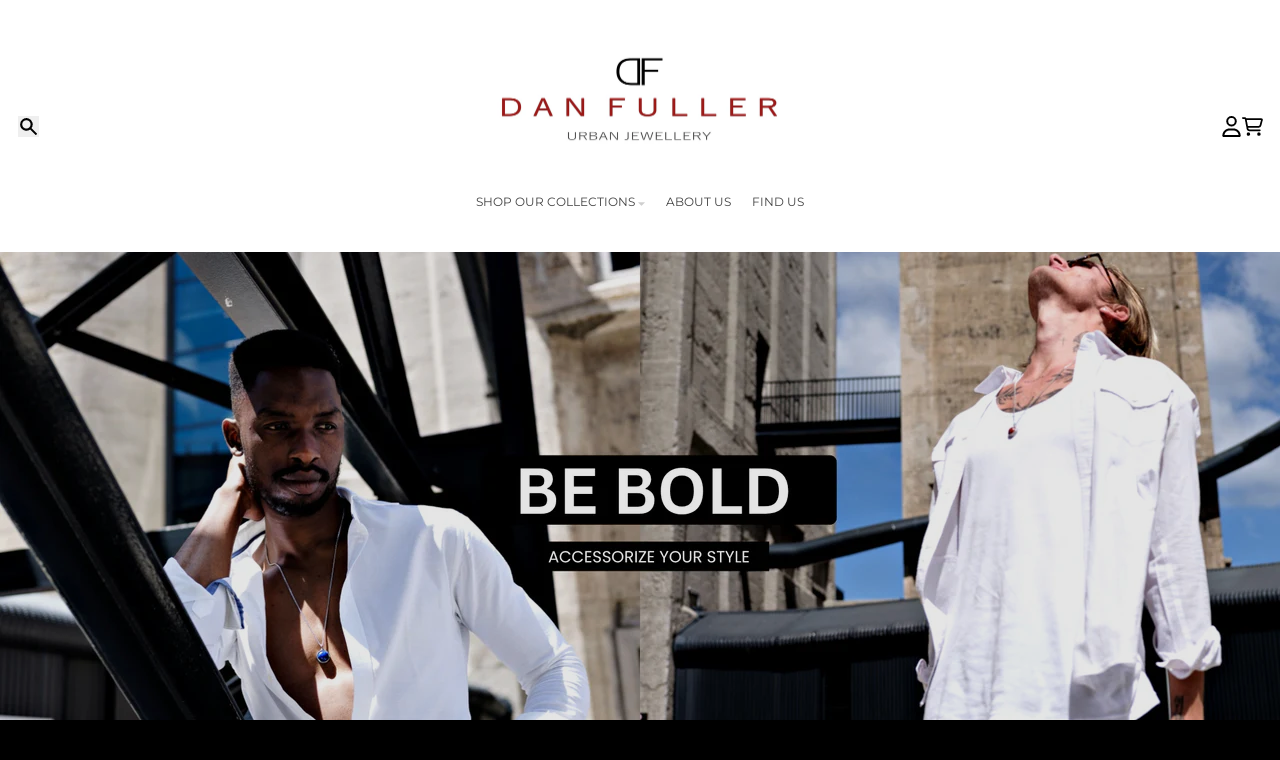

--- FILE ---
content_type: text/html; charset=utf-8
request_url: https://www.danfullerjewellery.com/
body_size: 25249
content:
<!doctype html>
<html class="no-js"
  lang="en"
  dir="ltr"
  
>
  <head>
    <meta charset="utf-8">
    <meta http-equiv="X-UA-Compatible" content="IE=edge">
    <meta name="viewport" content="width=device-width,initial-scale=1">
    <meta name="theme-color" content="#800000">
    <link rel="canonical" href="https://www.danfullerjewellery.com/"><link rel="preconnect" href="https://fonts.shopifycdn.com" crossorigin><script async crossorigin fetchpriority="high" src="/cdn/shopifycloud/importmap-polyfill/es-modules-shim.2.4.0.js"></script>
<script src="//www.danfullerjewellery.com/cdn/shop/t/7/assets/es-module-shims.js?v=20623621412077407031726846365" async></script><script type="importmap">
{
  "imports": {
    "components/cart-agreement": "//www.danfullerjewellery.com/cdn/shop/t/7/assets/cart-agreement.js?v=2858882628390291301726846359",
    "components/cart-items": "//www.danfullerjewellery.com/cdn/shop/t/7/assets/cart-items.js?v=92724733266822398551726846360",
    "components/cart-note": "//www.danfullerjewellery.com/cdn/shop/t/7/assets/cart-note.js?v=95310824290391213891726846360",
    "components/cart-notification": "//www.danfullerjewellery.com/cdn/shop/t/7/assets/cart-notification.js?v=12044990686471908041726846361",
    "components/cart-remove-button": "//www.danfullerjewellery.com/cdn/shop/t/7/assets/cart-remove-button.js?v=23785376165885215641726846360",
    "components/collection-drawer": "//www.danfullerjewellery.com/cdn/shop/t/7/assets/collection-drawer.js?v=40564379858355380991726846361",
    "components/collection-slider-component": "//www.danfullerjewellery.com/cdn/shop/t/7/assets/collection-slider-component.js?v=38373057864927748711726846362",
    "components/collection-sort": "//www.danfullerjewellery.com/cdn/shop/t/7/assets/collection-sort.js?v=152851361272730628331726846362",
    "components/disclosure-form": "//www.danfullerjewellery.com/cdn/shop/t/7/assets/disclosure-form.js?v=112701864687593093371726846364",
    "components/disclosure-item": "//www.danfullerjewellery.com/cdn/shop/t/7/assets/disclosure-item.js?v=142522642314906250751726846364",
    "components/disclosure-menu": "//www.danfullerjewellery.com/cdn/shop/t/7/assets/disclosure-menu.js?v=118131813480392717351726846364",
    "components/filter-button": "//www.danfullerjewellery.com/cdn/shop/t/7/assets/filter-button.js?v=4011960302951008551726846365",
    "components/filter-remove": "//www.danfullerjewellery.com/cdn/shop/t/7/assets/filter-remove.js?v=92089437190687240471726846366",
    "components/gift-card-recipient": "//www.danfullerjewellery.com/cdn/shop/t/7/assets/gift-card-recipient.js?v=35430722468549382391726846366",
    "components/header-section": "//www.danfullerjewellery.com/cdn/shop/t/7/assets/header-section.js?v=110447127728433559241727123659",
    "components/header-top-section": "//www.danfullerjewellery.com/cdn/shop/t/7/assets/header-top-section.js?v=48729478558050014741726846367",
    "components/looks-item": "//www.danfullerjewellery.com/cdn/shop/t/7/assets/looks-item.js?v=26918120689698131751726846368",
    "components/map-object": "//www.danfullerjewellery.com/cdn/shop/t/7/assets/map-object.js?v=135586813141825047571726846371",
    "components/media-slideshow": "//www.danfullerjewellery.com/cdn/shop/t/7/assets/media-slideshow.js?v=174506362282798429261726846371",
    "components/modal-predictive-search": "//www.danfullerjewellery.com/cdn/shop/t/7/assets/modal-predictive-search.js?v=34559312376726628231726846372",
    "components/password-modal": "//www.danfullerjewellery.com/cdn/shop/t/7/assets/password-modal.js?v=3540315291419679341726846372",
    "components/pickup-availability": "//www.danfullerjewellery.com/cdn/shop/t/7/assets/pickup-availability.js?v=40352678091114229171726846373",
    "components/pickup-availability-drawer": "//www.danfullerjewellery.com/cdn/shop/t/7/assets/pickup-availability-drawer.js?v=156906576355901780311726846373",
    "components/popup-modal": "//www.danfullerjewellery.com/cdn/shop/t/7/assets/popup-modal.js?v=101577933603455078221726846374",
    "components/predictive-search": "//www.danfullerjewellery.com/cdn/shop/t/7/assets/predictive-search.js?v=149279219371924977981726846374",
    "components/product-card": "//www.danfullerjewellery.com/cdn/shop/t/7/assets/product-card.js?v=3590946611185510811726846374",
    "components/product-details-modal": "//www.danfullerjewellery.com/cdn/shop/t/7/assets/product-details-modal.js?v=49244414836865921341726846375",
    "components/product-form": "//www.danfullerjewellery.com/cdn/shop/t/7/assets/product-form.js?v=50308066474334482821726846375",
    "components/product-model": "//www.danfullerjewellery.com/cdn/shop/t/7/assets/product-model.js?v=141750140143149600281726846376",
    "components/product-recommendations": "//www.danfullerjewellery.com/cdn/shop/t/7/assets/product-recommendations.js?v=180536028877256204621731356175",
    "components/promo-section": "//www.danfullerjewellery.com/cdn/shop/t/7/assets/promo-section.js?v=181582618838034264891726846376",
    "components/quantity-select": "//www.danfullerjewellery.com/cdn/shop/t/7/assets/quantity-select.js?v=17952230826246186651726846377",
    "components/slideshow-component": "//www.danfullerjewellery.com/cdn/shop/t/7/assets/slideshow-component.js?v=160150954975578609091726846378",
    "components/swatch-radios": "//www.danfullerjewellery.com/cdn/shop/t/7/assets/swatch-radios.js?v=135894832401389106081726846378",
    "components/testimonials-component": "//www.danfullerjewellery.com/cdn/shop/t/7/assets/testimonials-component.js?v=3972962289584583571726846379",
    "components/variant-radios": "//www.danfullerjewellery.com/cdn/shop/t/7/assets/variant-radios.js?v=17859053405788981041726846379",
    "components/variant-selects": "//www.danfullerjewellery.com/cdn/shop/t/7/assets/variant-selects.js?v=170427623051345262011726846380",
    "components/video-background": "//www.danfullerjewellery.com/cdn/shop/t/7/assets/video-background.js?v=12301135160131509811726846380",
    "components/video-background-object": "//www.danfullerjewellery.com/cdn/shop/t/7/assets/video-background-object.js?v=16347035729279509881726846380",
    "components/video-object": "//www.danfullerjewellery.com/cdn/shop/t/7/assets/video-object.js?v=179894101922622121691726846381",
    "general/customers": "//www.danfullerjewellery.com/cdn/shop/t/7/assets/customers.js?v=104393901679221634451726846363",
    "general/main": "//www.danfullerjewellery.com/cdn/shop/t/7/assets/main.js?v=92153878624244388461726846370",
    "helpers/customer-address": "//www.danfullerjewellery.com/cdn/shop/t/7/assets/customer-address.js?v=42099223200601407911726846363",
    "helpers/shopify-common": "//www.danfullerjewellery.com/cdn/shop/t/7/assets/shopify-common.js?v=79580595375328812771726846377",
    "main/modulepreload-polyfill": "//www.danfullerjewellery.com/cdn/shop/t/7/assets/modulepreload-polyfill.js?v=79640004847089388481726846372",
    "vendors/focus-trap.esm": "//www.danfullerjewellery.com/cdn/shop/t/7/assets/focus-trap.esm.js?v=171390341577938931471726846366",
    "vendors/index.es": "//www.danfullerjewellery.com/cdn/shop/t/7/assets/index.es.js?v=118362758773620614641726846367",
    "vendors/index.esm": "//www.danfullerjewellery.com/cdn/shop/t/7/assets/index.esm.js?v=113784740989429153021726846368",
    "vendors/js.cookie": "//www.danfullerjewellery.com/cdn/shop/t/7/assets/js.cookie.js?v=10888410624023819241726846368",
    "vendors/splide.esm": "//www.danfullerjewellery.com/cdn/shop/t/7/assets/splide.esm.js?v=145379555060010296531726846378",
    "vendors/vidim": "//www.danfullerjewellery.com/cdn/shop/t/7/assets/vidim.js?v=31191223605446200551726846381"
  }
}
</script><script>
  window.theme = {
    shopUrl: 'https://www.danfullerjewellery.com',
    routes: {
      root_url: '/',
      account_url: '/account',
      account_login_url: '/account/login',
      account_logout_url: '/account/logout',
      account_recover_url: '/account/recover',
      account_register_url: '/account/register',
      account_addresses_url: '/account/addresses',
      collections_url: '/collections',
      all_products_collection_url: '/collections/all',
      search_url: '/search',
      cart_url: '/cart',
      cart_update_url: '/cart/update',
      cart_add_url: '/cart/add',
      cart_change_url: '/cart/change',
      cart_clear_url: '/cart/clear',
      product_recommendations_url: '/recommendations/products',
      predictive_search_url: '/search/suggest'
    },
    info: { name: 'District' },
    strings: {
      addToCart: `Add to cart`,
      preOrder: `Pre-Order`,
      soldOut: `Sold out`,
      unavailable: `Unavailable`,
      addressError: `Error looking up that address`,
      addressNoResults: `No results for that address`,
      addressQueryLimit: `You have exceeded the Google API usage limit. Consider upgrading to a <a href="https://developers.google.com/maps/premium/usage-limits">Premium Plan</a>.`,
      authError: `There was a problem authenticating your Google Maps account.`,
      unitPrice: `Unit price`,
      unitPriceSeparator: `per`,
      previous: `Previous slide`,
      next: `Next slide`,
    },
    cartStrings: {
      error: `There was an error while updating your cart. Please try again.`,
      quantityError: `You can only add [quantity] of this item to your cart.`,
    },
    accessiblityStrings: {
      giftCardRecipientExpanded: `Gift card recipient form expanded`,
      giftCardRecipientCollapsed: `Gift card recipient form collapsed`,
    },
    pageType: `index`,
    customer: false,
    moneyFormat: "R {{amount}}",
    ajaxCartEnable: true,
    cartData: {"note":null,"attributes":{},"original_total_price":0,"total_price":0,"total_discount":0,"total_weight":0.0,"item_count":0,"items":[],"requires_shipping":false,"currency":"ZAR","items_subtotal_price":0,"cart_level_discount_applications":[],"checkout_charge_amount":0},
    mobileBreakpoint: 768,
    packages: [],
  };
  // Publish / Subscribe
  const PUB_SUB_EVENTS = {
    cartUpdate: 'cart-update',
    quantityUpdate: 'quantity-update',
    variantChange: 'variant-change',
    cartError: 'cart-error',
    sectionRefreshed: 'section-refreshed',
  };
  const SECTION_REFRESHED_RESOURCE_TYPE = {
    product: 'product'
  }
  let subscribers = {};

  function subscribe(eventName, callback) {
    if (subscribers[eventName] === undefined) {
      subscribers[eventName] = [];
    }

    subscribers[eventName] = [...subscribers[eventName], callback];

    return function unsubscribe() {
      subscribers[eventName] = subscribers[eventName].filter((cb) => {
        return cb !== callback;
      });
    };
  }

  function publish(eventName, data) {
    if (subscribers[eventName]) {
      subscribers[eventName].forEach((callback) => {
        callback(data);
      });
    }
  }
  document.documentElement.className = document.documentElement.className.replace('no-js', 'js');
</script>


  <script src="//www.danfullerjewellery.com/cdn/shop/t/7/assets/main.js?v=92153878624244388461726846370" type="module" crossorigin="anonymous"></script>
  <link rel="modulepreload" href="//www.danfullerjewellery.com/cdn/shop/t/7/assets/modulepreload-polyfill.js?v=79640004847089388481726846372" crossorigin="anonymous">

<title>DAN FULLER JEWELLERY</title><meta name="description" content="Dan Fuller blends industrial precision with jewellery artistry in a refined men’s collection of necklaces, bracelets, and rings — sophistication for the modern man with an eye for style."><meta property="og:site_name" content="DAN FULLER JEWELLERY">
<meta property="og:url" content="https://www.danfullerjewellery.com/">
<meta property="og:title" content="DAN FULLER JEWELLERY">
<meta property="og:type" content="website">
<meta property="og:description" content="Dan Fuller blends industrial precision with jewellery artistry in a refined men’s collection of necklaces, bracelets, and rings — sophistication for the modern man with an eye for style."><meta property="og:image" content="http://www.danfullerjewellery.com/cdn/shop/files/14_82278805-dadd-4c0d-9744-98c862f3b040.jpg?v=1754686664">
  <meta property="og:image:secure_url" content="https://www.danfullerjewellery.com/cdn/shop/files/14_82278805-dadd-4c0d-9744-98c862f3b040.jpg?v=1754686664">
  <meta property="og:image:width" content="1080">
  <meta property="og:image:height" content="566"><meta name="twitter:card" content="summary_large_image">
<meta name="twitter:title" content="DAN FULLER JEWELLERY">
<meta name="twitter:description" content="Dan Fuller blends industrial precision with jewellery artistry in a refined men’s collection of necklaces, bracelets, and rings — sophistication for the modern man with an eye for style.">
<script>window.performance && window.performance.mark && window.performance.mark('shopify.content_for_header.start');</script><meta name="google-site-verification" content="yD5zmi3FKtOaLB20sHMEJlFNivdfWzfkeMeUdVb03vE">
<meta id="shopify-digital-wallet" name="shopify-digital-wallet" content="/10247895/digital_wallets/dialog">
<link rel="alternate" hreflang="x-default" href="https://www.danfullerjewellery.com/">
<link rel="alternate" hreflang="en" href="https://www.danfullerjewellery.com/">
<link rel="alternate" hreflang="de" href="https://www.danfullerjewellery.com/de">
<link rel="alternate" hreflang="es" href="https://www.danfullerjewellery.com/es">
<link rel="alternate" hreflang="fr" href="https://www.danfullerjewellery.com/fr">
<link rel="alternate" hreflang="pt" href="https://www.danfullerjewellery.com/pt">
<link rel="alternate" hreflang="pt-PT" href="https://www.danfullerjewellery.com/pt-pt">
<script async="async" src="/checkouts/internal/preloads.js?locale=en-ZA"></script>
<script id="shopify-features" type="application/json">{"accessToken":"e624df4f52a090bc7c2da6c71c7fa609","betas":["rich-media-storefront-analytics"],"domain":"www.danfullerjewellery.com","predictiveSearch":true,"shopId":10247895,"locale":"en"}</script>
<script>var Shopify = Shopify || {};
Shopify.shop = "dan-fuller-jewellery.myshopify.com";
Shopify.locale = "en";
Shopify.currency = {"active":"ZAR","rate":"1.0"};
Shopify.country = "ZA";
Shopify.theme = {"name":"District","id":136332312747,"schema_name":"District","schema_version":"5.0.4","theme_store_id":735,"role":"main"};
Shopify.theme.handle = "null";
Shopify.theme.style = {"id":null,"handle":null};
Shopify.cdnHost = "www.danfullerjewellery.com/cdn";
Shopify.routes = Shopify.routes || {};
Shopify.routes.root = "/";</script>
<script type="module">!function(o){(o.Shopify=o.Shopify||{}).modules=!0}(window);</script>
<script>!function(o){function n(){var o=[];function n(){o.push(Array.prototype.slice.apply(arguments))}return n.q=o,n}var t=o.Shopify=o.Shopify||{};t.loadFeatures=n(),t.autoloadFeatures=n()}(window);</script>
<script id="shop-js-analytics" type="application/json">{"pageType":"index"}</script>
<script defer="defer" async type="module" src="//www.danfullerjewellery.com/cdn/shopifycloud/shop-js/modules/v2/client.init-shop-cart-sync_BApSsMSl.en.esm.js"></script>
<script defer="defer" async type="module" src="//www.danfullerjewellery.com/cdn/shopifycloud/shop-js/modules/v2/chunk.common_CBoos6YZ.esm.js"></script>
<script type="module">
  await import("//www.danfullerjewellery.com/cdn/shopifycloud/shop-js/modules/v2/client.init-shop-cart-sync_BApSsMSl.en.esm.js");
await import("//www.danfullerjewellery.com/cdn/shopifycloud/shop-js/modules/v2/chunk.common_CBoos6YZ.esm.js");

  window.Shopify.SignInWithShop?.initShopCartSync?.({"fedCMEnabled":true,"windoidEnabled":true});

</script>
<script>(function() {
  var isLoaded = false;
  function asyncLoad() {
    if (isLoaded) return;
    isLoaded = true;
    var urls = ["https:\/\/chimpstatic.com\/mcjs-connected\/js\/users\/c2cfb050c6282fa7a5d00ff42\/ce2b89ee1b4d9d969262faf13.js?shop=dan-fuller-jewellery.myshopify.com","https:\/\/instafeed.nfcube.com\/cdn\/14685353f8f465ca0b021feca952ddbd.js?shop=dan-fuller-jewellery.myshopify.com"];
    for (var i = 0; i < urls.length; i++) {
      var s = document.createElement('script');
      s.type = 'text/javascript';
      s.async = true;
      s.src = urls[i];
      var x = document.getElementsByTagName('script')[0];
      x.parentNode.insertBefore(s, x);
    }
  };
  if(window.attachEvent) {
    window.attachEvent('onload', asyncLoad);
  } else {
    window.addEventListener('load', asyncLoad, false);
  }
})();</script>
<script id="__st">var __st={"a":10247895,"offset":7200,"reqid":"7aa9a261-ba07-4caf-9882-a4423f6ef03a-1768913897","pageurl":"www.danfullerjewellery.com\/","u":"d4a02115d676","p":"home"};</script>
<script>window.ShopifyPaypalV4VisibilityTracking = true;</script>
<script id="captcha-bootstrap">!function(){'use strict';const t='contact',e='account',n='new_comment',o=[[t,t],['blogs',n],['comments',n],[t,'customer']],c=[[e,'customer_login'],[e,'guest_login'],[e,'recover_customer_password'],[e,'create_customer']],r=t=>t.map((([t,e])=>`form[action*='/${t}']:not([data-nocaptcha='true']) input[name='form_type'][value='${e}']`)).join(','),a=t=>()=>t?[...document.querySelectorAll(t)].map((t=>t.form)):[];function s(){const t=[...o],e=r(t);return a(e)}const i='password',u='form_key',d=['recaptcha-v3-token','g-recaptcha-response','h-captcha-response',i],f=()=>{try{return window.sessionStorage}catch{return}},m='__shopify_v',_=t=>t.elements[u];function p(t,e,n=!1){try{const o=window.sessionStorage,c=JSON.parse(o.getItem(e)),{data:r}=function(t){const{data:e,action:n}=t;return t[m]||n?{data:e,action:n}:{data:t,action:n}}(c);for(const[e,n]of Object.entries(r))t.elements[e]&&(t.elements[e].value=n);n&&o.removeItem(e)}catch(o){console.error('form repopulation failed',{error:o})}}const l='form_type',E='cptcha';function T(t){t.dataset[E]=!0}const w=window,h=w.document,L='Shopify',v='ce_forms',y='captcha';let A=!1;((t,e)=>{const n=(g='f06e6c50-85a8-45c8-87d0-21a2b65856fe',I='https://cdn.shopify.com/shopifycloud/storefront-forms-hcaptcha/ce_storefront_forms_captcha_hcaptcha.v1.5.2.iife.js',D={infoText:'Protected by hCaptcha',privacyText:'Privacy',termsText:'Terms'},(t,e,n)=>{const o=w[L][v],c=o.bindForm;if(c)return c(t,g,e,D).then(n);var r;o.q.push([[t,g,e,D],n]),r=I,A||(h.body.append(Object.assign(h.createElement('script'),{id:'captcha-provider',async:!0,src:r})),A=!0)});var g,I,D;w[L]=w[L]||{},w[L][v]=w[L][v]||{},w[L][v].q=[],w[L][y]=w[L][y]||{},w[L][y].protect=function(t,e){n(t,void 0,e),T(t)},Object.freeze(w[L][y]),function(t,e,n,w,h,L){const[v,y,A,g]=function(t,e,n){const i=e?o:[],u=t?c:[],d=[...i,...u],f=r(d),m=r(i),_=r(d.filter((([t,e])=>n.includes(e))));return[a(f),a(m),a(_),s()]}(w,h,L),I=t=>{const e=t.target;return e instanceof HTMLFormElement?e:e&&e.form},D=t=>v().includes(t);t.addEventListener('submit',(t=>{const e=I(t);if(!e)return;const n=D(e)&&!e.dataset.hcaptchaBound&&!e.dataset.recaptchaBound,o=_(e),c=g().includes(e)&&(!o||!o.value);(n||c)&&t.preventDefault(),c&&!n&&(function(t){try{if(!f())return;!function(t){const e=f();if(!e)return;const n=_(t);if(!n)return;const o=n.value;o&&e.removeItem(o)}(t);const e=Array.from(Array(32),(()=>Math.random().toString(36)[2])).join('');!function(t,e){_(t)||t.append(Object.assign(document.createElement('input'),{type:'hidden',name:u})),t.elements[u].value=e}(t,e),function(t,e){const n=f();if(!n)return;const o=[...t.querySelectorAll(`input[type='${i}']`)].map((({name:t})=>t)),c=[...d,...o],r={};for(const[a,s]of new FormData(t).entries())c.includes(a)||(r[a]=s);n.setItem(e,JSON.stringify({[m]:1,action:t.action,data:r}))}(t,e)}catch(e){console.error('failed to persist form',e)}}(e),e.submit())}));const S=(t,e)=>{t&&!t.dataset[E]&&(n(t,e.some((e=>e===t))),T(t))};for(const o of['focusin','change'])t.addEventListener(o,(t=>{const e=I(t);D(e)&&S(e,y())}));const B=e.get('form_key'),M=e.get(l),P=B&&M;t.addEventListener('DOMContentLoaded',(()=>{const t=y();if(P)for(const e of t)e.elements[l].value===M&&p(e,B);[...new Set([...A(),...v().filter((t=>'true'===t.dataset.shopifyCaptcha))])].forEach((e=>S(e,t)))}))}(h,new URLSearchParams(w.location.search),n,t,e,['guest_login'])})(!0,!0)}();</script>
<script integrity="sha256-4kQ18oKyAcykRKYeNunJcIwy7WH5gtpwJnB7kiuLZ1E=" data-source-attribution="shopify.loadfeatures" defer="defer" src="//www.danfullerjewellery.com/cdn/shopifycloud/storefront/assets/storefront/load_feature-a0a9edcb.js" crossorigin="anonymous"></script>
<script data-source-attribution="shopify.dynamic_checkout.dynamic.init">var Shopify=Shopify||{};Shopify.PaymentButton=Shopify.PaymentButton||{isStorefrontPortableWallets:!0,init:function(){window.Shopify.PaymentButton.init=function(){};var t=document.createElement("script");t.src="https://www.danfullerjewellery.com/cdn/shopifycloud/portable-wallets/latest/portable-wallets.en.js",t.type="module",document.head.appendChild(t)}};
</script>
<script data-source-attribution="shopify.dynamic_checkout.buyer_consent">
  function portableWalletsHideBuyerConsent(e){var t=document.getElementById("shopify-buyer-consent"),n=document.getElementById("shopify-subscription-policy-button");t&&n&&(t.classList.add("hidden"),t.setAttribute("aria-hidden","true"),n.removeEventListener("click",e))}function portableWalletsShowBuyerConsent(e){var t=document.getElementById("shopify-buyer-consent"),n=document.getElementById("shopify-subscription-policy-button");t&&n&&(t.classList.remove("hidden"),t.removeAttribute("aria-hidden"),n.addEventListener("click",e))}window.Shopify?.PaymentButton&&(window.Shopify.PaymentButton.hideBuyerConsent=portableWalletsHideBuyerConsent,window.Shopify.PaymentButton.showBuyerConsent=portableWalletsShowBuyerConsent);
</script>
<script data-source-attribution="shopify.dynamic_checkout.cart.bootstrap">document.addEventListener("DOMContentLoaded",(function(){function t(){return document.querySelector("shopify-accelerated-checkout-cart, shopify-accelerated-checkout")}if(t())Shopify.PaymentButton.init();else{new MutationObserver((function(e,n){t()&&(Shopify.PaymentButton.init(),n.disconnect())})).observe(document.body,{childList:!0,subtree:!0})}}));
</script>

<script>window.performance && window.performance.mark && window.performance.mark('shopify.content_for_header.end');</script>
<style data-shopify>
@font-face {
  font-family: Poppins;
  font-weight: 400;
  font-style: normal;
  font-display: swap;
  src: url("//www.danfullerjewellery.com/cdn/fonts/poppins/poppins_n4.0ba78fa5af9b0e1a374041b3ceaadf0a43b41362.woff2") format("woff2"),
       url("//www.danfullerjewellery.com/cdn/fonts/poppins/poppins_n4.214741a72ff2596839fc9760ee7a770386cf16ca.woff") format("woff");
}
@font-face {
  font-family: Poppins;
  font-weight: 700;
  font-style: normal;
  font-display: swap;
  src: url("//www.danfullerjewellery.com/cdn/fonts/poppins/poppins_n7.56758dcf284489feb014a026f3727f2f20a54626.woff2") format("woff2"),
       url("//www.danfullerjewellery.com/cdn/fonts/poppins/poppins_n7.f34f55d9b3d3205d2cd6f64955ff4b36f0cfd8da.woff") format("woff");
}
@font-face {
  font-family: Poppins;
  font-weight: 400;
  font-style: italic;
  font-display: swap;
  src: url("//www.danfullerjewellery.com/cdn/fonts/poppins/poppins_i4.846ad1e22474f856bd6b81ba4585a60799a9f5d2.woff2") format("woff2"),
       url("//www.danfullerjewellery.com/cdn/fonts/poppins/poppins_i4.56b43284e8b52fc64c1fd271f289a39e8477e9ec.woff") format("woff");
}
@font-face {
  font-family: Poppins;
  font-weight: 700;
  font-style: italic;
  font-display: swap;
  src: url("//www.danfullerjewellery.com/cdn/fonts/poppins/poppins_i7.42fd71da11e9d101e1e6c7932199f925f9eea42d.woff2") format("woff2"),
       url("//www.danfullerjewellery.com/cdn/fonts/poppins/poppins_i7.ec8499dbd7616004e21155106d13837fff4cf556.woff") format("woff");
}
@font-face {
  font-family: Montserrat;
  font-weight: 400;
  font-style: normal;
  font-display: swap;
  src: url("//www.danfullerjewellery.com/cdn/fonts/montserrat/montserrat_n4.81949fa0ac9fd2021e16436151e8eaa539321637.woff2") format("woff2"),
       url("//www.danfullerjewellery.com/cdn/fonts/montserrat/montserrat_n4.a6c632ca7b62da89c3594789ba828388aac693fe.woff") format("woff");
}
@font-face {
  font-family: Montserrat;
  font-weight: 700;
  font-style: normal;
  font-display: swap;
  src: url("//www.danfullerjewellery.com/cdn/fonts/montserrat/montserrat_n7.3c434e22befd5c18a6b4afadb1e3d77c128c7939.woff2") format("woff2"),
       url("//www.danfullerjewellery.com/cdn/fonts/montserrat/montserrat_n7.5d9fa6e2cae713c8fb539a9876489d86207fe957.woff") format("woff");
}
@font-face {
  font-family: Montserrat;
  font-weight: 300;
  font-style: normal;
  font-display: swap;
  src: url("//www.danfullerjewellery.com/cdn/fonts/montserrat/montserrat_n3.29e699231893fd243e1620595067294bb067ba2a.woff2") format("woff2"),
       url("//www.danfullerjewellery.com/cdn/fonts/montserrat/montserrat_n3.64ed56f012a53c08a49d49bd7e0c8d2f46119150.woff") format("woff");
}
@font-face {
  font-family: Montserrat;
  font-weight: 400;
  font-style: normal;
  font-display: swap;
  src: url("//www.danfullerjewellery.com/cdn/fonts/montserrat/montserrat_n4.81949fa0ac9fd2021e16436151e8eaa539321637.woff2") format("woff2"),
       url("//www.danfullerjewellery.com/cdn/fonts/montserrat/montserrat_n4.a6c632ca7b62da89c3594789ba828388aac693fe.woff") format("woff");
}
:root {
    --base-font-size: 14px;
    --body-font-family: Poppins, sans-serif;
    --heading-font-family: Montserrat, sans-serif;
    --navigation-font-family: Montserrat, sans-serif;
    --body-style: normal;
    --body-weight: 400;
    --body-weight-bolder: 700;
    --heading-style: normal;
    --heading-weight: 400;
    --heading-weight-bolder: 700;
    --heading-capitalize: none;
    --navigation-style: normal;
    --navigation-weight: 300;
    --navigation-weight-bolder: 400;--primary-text-color: #000000;
    --primary-title-color: #000000;
    --primary-accent-color: #800000;
    --primary-accent-color-80: rgba(128, 0, 0, 0.8);
    --primary-accent-text-color: #ffffff;
    --primary-background-color: #ffffff;
    --primary-background-color-75: rgba(255, 255, 255, 0.8);
    --primary-secondary-background-color: #f8f8f8;
    --primary-secondary-background-color-50: #fcfcfc;
    --primary-section-border-color: #ededed;
    --primary-text-color-05: #f2f2f2;
    --primary-text-color-10: #e6e6e6;
    --primary-text-color-20: #cccccc;
    --primary-text-color-30: #b3b3b3;
    --primary-text-color-40: #999999;
    --primary-text-color-50: #808080;
    --primary-text-color-60: #666666;
    --primary-text-color-70: #4d4d4d;
    --primary-text-color-80: #333333;
    --primary-text-color-90: #191919;
    --section-text-color: #000000;
    --section-text-color-75: rgba(0, 0, 0, 0.75);
    --section-text-color-50: rgba(0, 0, 0, 0.5);
    --section-title-color: #000000;
    --section-accent-color: #800000;
    --section-accent-text-color: #ffffff;
    --section-accent-hover-color: #670000;
    --section-overlay-color: transparent;
    --section-overlay-hover-color: transparent;
    --section-background-color: #ffffff;
    --section-primary-border-color: #000000;
    --modal-background-color: #000000;--max-width-screen: 1280px;
    --max-width-header: 1280px;
    --spacing-section: 4rem;
    --spacing-section-half: 2rem;
    --spacing-rail: 1.25rem;
    --text-align-section: center;--swiper-theme-color: #800000;
    --duration-default: 200ms;
    --tw-ring-inset: ;
    --tw-blur: ;
    --tw-brightness: ;
    --tw-contrast: ;
    --tw-grayscale: ;
    --tw-hue-rotate: ;
    --tw-invert: ;
    --tw-saturate: ;
    --tw-sepia: ;
    --tw-drop-shadow: ;
    --tw-filter: var(--tw-blur) var(--tw-brightness) var(--tw-contrast) var(--tw-grayscale) var(--tw-hue-rotate) var(--tw-invert) var(--tw-saturate) var(--tw-sepia) var(--tw-drop-shadow);

    --shopify-accelerated-checkout-button-block-size: 46px;
    --shopify-accelerated-checkout-inline-alignment: end;
  }
</style>


  <link href="//www.danfullerjewellery.com/cdn/shop/t/7/assets/main-style.css?v=86569852957499818311726846370" rel="stylesheet" type="text/css" media="all" />


<link rel="preload" as="font" href="//www.danfullerjewellery.com/cdn/fonts/poppins/poppins_n4.0ba78fa5af9b0e1a374041b3ceaadf0a43b41362.woff2" type="font/woff2" crossorigin><link rel="preload" as="font" href="//www.danfullerjewellery.com/cdn/fonts/montserrat/montserrat_n4.81949fa0ac9fd2021e16436151e8eaa539321637.woff2" type="font/woff2" crossorigin><link rel="preload" as="font" href="//www.danfullerjewellery.com/cdn/fonts/montserrat/montserrat_n3.29e699231893fd243e1620595067294bb067ba2a.woff2" type="font/woff2" crossorigin>
  <link href="https://monorail-edge.shopifysvc.com" rel="dns-prefetch">
<script>(function(){if ("sendBeacon" in navigator && "performance" in window) {try {var session_token_from_headers = performance.getEntriesByType('navigation')[0].serverTiming.find(x => x.name == '_s').description;} catch {var session_token_from_headers = undefined;}var session_cookie_matches = document.cookie.match(/_shopify_s=([^;]*)/);var session_token_from_cookie = session_cookie_matches && session_cookie_matches.length === 2 ? session_cookie_matches[1] : "";var session_token = session_token_from_headers || session_token_from_cookie || "";function handle_abandonment_event(e) {var entries = performance.getEntries().filter(function(entry) {return /monorail-edge.shopifysvc.com/.test(entry.name);});if (!window.abandonment_tracked && entries.length === 0) {window.abandonment_tracked = true;var currentMs = Date.now();var navigation_start = performance.timing.navigationStart;var payload = {shop_id: 10247895,url: window.location.href,navigation_start,duration: currentMs - navigation_start,session_token,page_type: "index"};window.navigator.sendBeacon("https://monorail-edge.shopifysvc.com/v1/produce", JSON.stringify({schema_id: "online_store_buyer_site_abandonment/1.1",payload: payload,metadata: {event_created_at_ms: currentMs,event_sent_at_ms: currentMs}}));}}window.addEventListener('pagehide', handle_abandonment_event);}}());</script>
<script id="web-pixels-manager-setup">(function e(e,d,r,n,o){if(void 0===o&&(o={}),!Boolean(null===(a=null===(i=window.Shopify)||void 0===i?void 0:i.analytics)||void 0===a?void 0:a.replayQueue)){var i,a;window.Shopify=window.Shopify||{};var t=window.Shopify;t.analytics=t.analytics||{};var s=t.analytics;s.replayQueue=[],s.publish=function(e,d,r){return s.replayQueue.push([e,d,r]),!0};try{self.performance.mark("wpm:start")}catch(e){}var l=function(){var e={modern:/Edge?\/(1{2}[4-9]|1[2-9]\d|[2-9]\d{2}|\d{4,})\.\d+(\.\d+|)|Firefox\/(1{2}[4-9]|1[2-9]\d|[2-9]\d{2}|\d{4,})\.\d+(\.\d+|)|Chrom(ium|e)\/(9{2}|\d{3,})\.\d+(\.\d+|)|(Maci|X1{2}).+ Version\/(15\.\d+|(1[6-9]|[2-9]\d|\d{3,})\.\d+)([,.]\d+|)( \(\w+\)|)( Mobile\/\w+|) Safari\/|Chrome.+OPR\/(9{2}|\d{3,})\.\d+\.\d+|(CPU[ +]OS|iPhone[ +]OS|CPU[ +]iPhone|CPU IPhone OS|CPU iPad OS)[ +]+(15[._]\d+|(1[6-9]|[2-9]\d|\d{3,})[._]\d+)([._]\d+|)|Android:?[ /-](13[3-9]|1[4-9]\d|[2-9]\d{2}|\d{4,})(\.\d+|)(\.\d+|)|Android.+Firefox\/(13[5-9]|1[4-9]\d|[2-9]\d{2}|\d{4,})\.\d+(\.\d+|)|Android.+Chrom(ium|e)\/(13[3-9]|1[4-9]\d|[2-9]\d{2}|\d{4,})\.\d+(\.\d+|)|SamsungBrowser\/([2-9]\d|\d{3,})\.\d+/,legacy:/Edge?\/(1[6-9]|[2-9]\d|\d{3,})\.\d+(\.\d+|)|Firefox\/(5[4-9]|[6-9]\d|\d{3,})\.\d+(\.\d+|)|Chrom(ium|e)\/(5[1-9]|[6-9]\d|\d{3,})\.\d+(\.\d+|)([\d.]+$|.*Safari\/(?![\d.]+ Edge\/[\d.]+$))|(Maci|X1{2}).+ Version\/(10\.\d+|(1[1-9]|[2-9]\d|\d{3,})\.\d+)([,.]\d+|)( \(\w+\)|)( Mobile\/\w+|) Safari\/|Chrome.+OPR\/(3[89]|[4-9]\d|\d{3,})\.\d+\.\d+|(CPU[ +]OS|iPhone[ +]OS|CPU[ +]iPhone|CPU IPhone OS|CPU iPad OS)[ +]+(10[._]\d+|(1[1-9]|[2-9]\d|\d{3,})[._]\d+)([._]\d+|)|Android:?[ /-](13[3-9]|1[4-9]\d|[2-9]\d{2}|\d{4,})(\.\d+|)(\.\d+|)|Mobile Safari.+OPR\/([89]\d|\d{3,})\.\d+\.\d+|Android.+Firefox\/(13[5-9]|1[4-9]\d|[2-9]\d{2}|\d{4,})\.\d+(\.\d+|)|Android.+Chrom(ium|e)\/(13[3-9]|1[4-9]\d|[2-9]\d{2}|\d{4,})\.\d+(\.\d+|)|Android.+(UC? ?Browser|UCWEB|U3)[ /]?(15\.([5-9]|\d{2,})|(1[6-9]|[2-9]\d|\d{3,})\.\d+)\.\d+|SamsungBrowser\/(5\.\d+|([6-9]|\d{2,})\.\d+)|Android.+MQ{2}Browser\/(14(\.(9|\d{2,})|)|(1[5-9]|[2-9]\d|\d{3,})(\.\d+|))(\.\d+|)|K[Aa][Ii]OS\/(3\.\d+|([4-9]|\d{2,})\.\d+)(\.\d+|)/},d=e.modern,r=e.legacy,n=navigator.userAgent;return n.match(d)?"modern":n.match(r)?"legacy":"unknown"}(),u="modern"===l?"modern":"legacy",c=(null!=n?n:{modern:"",legacy:""})[u],f=function(e){return[e.baseUrl,"/wpm","/b",e.hashVersion,"modern"===e.buildTarget?"m":"l",".js"].join("")}({baseUrl:d,hashVersion:r,buildTarget:u}),m=function(e){var d=e.version,r=e.bundleTarget,n=e.surface,o=e.pageUrl,i=e.monorailEndpoint;return{emit:function(e){var a=e.status,t=e.errorMsg,s=(new Date).getTime(),l=JSON.stringify({metadata:{event_sent_at_ms:s},events:[{schema_id:"web_pixels_manager_load/3.1",payload:{version:d,bundle_target:r,page_url:o,status:a,surface:n,error_msg:t},metadata:{event_created_at_ms:s}}]});if(!i)return console&&console.warn&&console.warn("[Web Pixels Manager] No Monorail endpoint provided, skipping logging."),!1;try{return self.navigator.sendBeacon.bind(self.navigator)(i,l)}catch(e){}var u=new XMLHttpRequest;try{return u.open("POST",i,!0),u.setRequestHeader("Content-Type","text/plain"),u.send(l),!0}catch(e){return console&&console.warn&&console.warn("[Web Pixels Manager] Got an unhandled error while logging to Monorail."),!1}}}}({version:r,bundleTarget:l,surface:e.surface,pageUrl:self.location.href,monorailEndpoint:e.monorailEndpoint});try{o.browserTarget=l,function(e){var d=e.src,r=e.async,n=void 0===r||r,o=e.onload,i=e.onerror,a=e.sri,t=e.scriptDataAttributes,s=void 0===t?{}:t,l=document.createElement("script"),u=document.querySelector("head"),c=document.querySelector("body");if(l.async=n,l.src=d,a&&(l.integrity=a,l.crossOrigin="anonymous"),s)for(var f in s)if(Object.prototype.hasOwnProperty.call(s,f))try{l.dataset[f]=s[f]}catch(e){}if(o&&l.addEventListener("load",o),i&&l.addEventListener("error",i),u)u.appendChild(l);else{if(!c)throw new Error("Did not find a head or body element to append the script");c.appendChild(l)}}({src:f,async:!0,onload:function(){if(!function(){var e,d;return Boolean(null===(d=null===(e=window.Shopify)||void 0===e?void 0:e.analytics)||void 0===d?void 0:d.initialized)}()){var d=window.webPixelsManager.init(e)||void 0;if(d){var r=window.Shopify.analytics;r.replayQueue.forEach((function(e){var r=e[0],n=e[1],o=e[2];d.publishCustomEvent(r,n,o)})),r.replayQueue=[],r.publish=d.publishCustomEvent,r.visitor=d.visitor,r.initialized=!0}}},onerror:function(){return m.emit({status:"failed",errorMsg:"".concat(f," has failed to load")})},sri:function(e){var d=/^sha384-[A-Za-z0-9+/=]+$/;return"string"==typeof e&&d.test(e)}(c)?c:"",scriptDataAttributes:o}),m.emit({status:"loading"})}catch(e){m.emit({status:"failed",errorMsg:(null==e?void 0:e.message)||"Unknown error"})}}})({shopId: 10247895,storefrontBaseUrl: "https://www.danfullerjewellery.com",extensionsBaseUrl: "https://extensions.shopifycdn.com/cdn/shopifycloud/web-pixels-manager",monorailEndpoint: "https://monorail-edge.shopifysvc.com/unstable/produce_batch",surface: "storefront-renderer",enabledBetaFlags: ["2dca8a86"],webPixelsConfigList: [{"id":"476217515","configuration":"{\"config\":\"{\\\"pixel_id\\\":\\\"AW-327475761\\\",\\\"target_country\\\":\\\"ZA\\\",\\\"gtag_events\\\":[{\\\"type\\\":\\\"search\\\",\\\"action_label\\\":\\\"AW-327475761\\\/rW1XCIW3ut8CELHEk5wB\\\"},{\\\"type\\\":\\\"begin_checkout\\\",\\\"action_label\\\":\\\"AW-327475761\\\/lmjCCIK3ut8CELHEk5wB\\\"},{\\\"type\\\":\\\"view_item\\\",\\\"action_label\\\":[\\\"AW-327475761\\\/lEvTCPy2ut8CELHEk5wB\\\",\\\"MC-5L9LHVPBNY\\\"]},{\\\"type\\\":\\\"purchase\\\",\\\"action_label\\\":[\\\"AW-327475761\\\/JG-pCPm2ut8CELHEk5wB\\\",\\\"MC-5L9LHVPBNY\\\"]},{\\\"type\\\":\\\"page_view\\\",\\\"action_label\\\":[\\\"AW-327475761\\\/weGuCPa2ut8CELHEk5wB\\\",\\\"MC-5L9LHVPBNY\\\"]},{\\\"type\\\":\\\"add_payment_info\\\",\\\"action_label\\\":\\\"AW-327475761\\\/UiNTCIi3ut8CELHEk5wB\\\"},{\\\"type\\\":\\\"add_to_cart\\\",\\\"action_label\\\":\\\"AW-327475761\\\/Yds0CP-2ut8CELHEk5wB\\\"}],\\\"enable_monitoring_mode\\\":false}\"}","eventPayloadVersion":"v1","runtimeContext":"OPEN","scriptVersion":"b2a88bafab3e21179ed38636efcd8a93","type":"APP","apiClientId":1780363,"privacyPurposes":[],"dataSharingAdjustments":{"protectedCustomerApprovalScopes":["read_customer_address","read_customer_email","read_customer_name","read_customer_personal_data","read_customer_phone"]}},{"id":"153682091","configuration":"{\"pixel_id\":\"546128702992705\",\"pixel_type\":\"facebook_pixel\",\"metaapp_system_user_token\":\"-\"}","eventPayloadVersion":"v1","runtimeContext":"OPEN","scriptVersion":"ca16bc87fe92b6042fbaa3acc2fbdaa6","type":"APP","apiClientId":2329312,"privacyPurposes":["ANALYTICS","MARKETING","SALE_OF_DATA"],"dataSharingAdjustments":{"protectedCustomerApprovalScopes":["read_customer_address","read_customer_email","read_customer_name","read_customer_personal_data","read_customer_phone"]}},{"id":"75104427","eventPayloadVersion":"v1","runtimeContext":"LAX","scriptVersion":"1","type":"CUSTOM","privacyPurposes":["ANALYTICS"],"name":"Google Analytics tag (migrated)"},{"id":"shopify-app-pixel","configuration":"{}","eventPayloadVersion":"v1","runtimeContext":"STRICT","scriptVersion":"0450","apiClientId":"shopify-pixel","type":"APP","privacyPurposes":["ANALYTICS","MARKETING"]},{"id":"shopify-custom-pixel","eventPayloadVersion":"v1","runtimeContext":"LAX","scriptVersion":"0450","apiClientId":"shopify-pixel","type":"CUSTOM","privacyPurposes":["ANALYTICS","MARKETING"]}],isMerchantRequest: false,initData: {"shop":{"name":"DAN FULLER JEWELLERY","paymentSettings":{"currencyCode":"ZAR"},"myshopifyDomain":"dan-fuller-jewellery.myshopify.com","countryCode":"ZA","storefrontUrl":"https:\/\/www.danfullerjewellery.com"},"customer":null,"cart":null,"checkout":null,"productVariants":[],"purchasingCompany":null},},"https://www.danfullerjewellery.com/cdn","fcfee988w5aeb613cpc8e4bc33m6693e112",{"modern":"","legacy":""},{"shopId":"10247895","storefrontBaseUrl":"https:\/\/www.danfullerjewellery.com","extensionBaseUrl":"https:\/\/extensions.shopifycdn.com\/cdn\/shopifycloud\/web-pixels-manager","surface":"storefront-renderer","enabledBetaFlags":"[\"2dca8a86\"]","isMerchantRequest":"false","hashVersion":"fcfee988w5aeb613cpc8e4bc33m6693e112","publish":"custom","events":"[[\"page_viewed\",{}]]"});</script><script>
  window.ShopifyAnalytics = window.ShopifyAnalytics || {};
  window.ShopifyAnalytics.meta = window.ShopifyAnalytics.meta || {};
  window.ShopifyAnalytics.meta.currency = 'ZAR';
  var meta = {"page":{"pageType":"home","requestId":"7aa9a261-ba07-4caf-9882-a4423f6ef03a-1768913897"}};
  for (var attr in meta) {
    window.ShopifyAnalytics.meta[attr] = meta[attr];
  }
</script>
<script class="analytics">
  (function () {
    var customDocumentWrite = function(content) {
      var jquery = null;

      if (window.jQuery) {
        jquery = window.jQuery;
      } else if (window.Checkout && window.Checkout.$) {
        jquery = window.Checkout.$;
      }

      if (jquery) {
        jquery('body').append(content);
      }
    };

    var hasLoggedConversion = function(token) {
      if (token) {
        return document.cookie.indexOf('loggedConversion=' + token) !== -1;
      }
      return false;
    }

    var setCookieIfConversion = function(token) {
      if (token) {
        var twoMonthsFromNow = new Date(Date.now());
        twoMonthsFromNow.setMonth(twoMonthsFromNow.getMonth() + 2);

        document.cookie = 'loggedConversion=' + token + '; expires=' + twoMonthsFromNow;
      }
    }

    var trekkie = window.ShopifyAnalytics.lib = window.trekkie = window.trekkie || [];
    if (trekkie.integrations) {
      return;
    }
    trekkie.methods = [
      'identify',
      'page',
      'ready',
      'track',
      'trackForm',
      'trackLink'
    ];
    trekkie.factory = function(method) {
      return function() {
        var args = Array.prototype.slice.call(arguments);
        args.unshift(method);
        trekkie.push(args);
        return trekkie;
      };
    };
    for (var i = 0; i < trekkie.methods.length; i++) {
      var key = trekkie.methods[i];
      trekkie[key] = trekkie.factory(key);
    }
    trekkie.load = function(config) {
      trekkie.config = config || {};
      trekkie.config.initialDocumentCookie = document.cookie;
      var first = document.getElementsByTagName('script')[0];
      var script = document.createElement('script');
      script.type = 'text/javascript';
      script.onerror = function(e) {
        var scriptFallback = document.createElement('script');
        scriptFallback.type = 'text/javascript';
        scriptFallback.onerror = function(error) {
                var Monorail = {
      produce: function produce(monorailDomain, schemaId, payload) {
        var currentMs = new Date().getTime();
        var event = {
          schema_id: schemaId,
          payload: payload,
          metadata: {
            event_created_at_ms: currentMs,
            event_sent_at_ms: currentMs
          }
        };
        return Monorail.sendRequest("https://" + monorailDomain + "/v1/produce", JSON.stringify(event));
      },
      sendRequest: function sendRequest(endpointUrl, payload) {
        // Try the sendBeacon API
        if (window && window.navigator && typeof window.navigator.sendBeacon === 'function' && typeof window.Blob === 'function' && !Monorail.isIos12()) {
          var blobData = new window.Blob([payload], {
            type: 'text/plain'
          });

          if (window.navigator.sendBeacon(endpointUrl, blobData)) {
            return true;
          } // sendBeacon was not successful

        } // XHR beacon

        var xhr = new XMLHttpRequest();

        try {
          xhr.open('POST', endpointUrl);
          xhr.setRequestHeader('Content-Type', 'text/plain');
          xhr.send(payload);
        } catch (e) {
          console.log(e);
        }

        return false;
      },
      isIos12: function isIos12() {
        return window.navigator.userAgent.lastIndexOf('iPhone; CPU iPhone OS 12_') !== -1 || window.navigator.userAgent.lastIndexOf('iPad; CPU OS 12_') !== -1;
      }
    };
    Monorail.produce('monorail-edge.shopifysvc.com',
      'trekkie_storefront_load_errors/1.1',
      {shop_id: 10247895,
      theme_id: 136332312747,
      app_name: "storefront",
      context_url: window.location.href,
      source_url: "//www.danfullerjewellery.com/cdn/s/trekkie.storefront.cd680fe47e6c39ca5d5df5f0a32d569bc48c0f27.min.js"});

        };
        scriptFallback.async = true;
        scriptFallback.src = '//www.danfullerjewellery.com/cdn/s/trekkie.storefront.cd680fe47e6c39ca5d5df5f0a32d569bc48c0f27.min.js';
        first.parentNode.insertBefore(scriptFallback, first);
      };
      script.async = true;
      script.src = '//www.danfullerjewellery.com/cdn/s/trekkie.storefront.cd680fe47e6c39ca5d5df5f0a32d569bc48c0f27.min.js';
      first.parentNode.insertBefore(script, first);
    };
    trekkie.load(
      {"Trekkie":{"appName":"storefront","development":false,"defaultAttributes":{"shopId":10247895,"isMerchantRequest":null,"themeId":136332312747,"themeCityHash":"1588809663690364404","contentLanguage":"en","currency":"ZAR","eventMetadataId":"cf8c19ee-3881-464b-9b11-108c1635c91d"},"isServerSideCookieWritingEnabled":true,"monorailRegion":"shop_domain","enabledBetaFlags":["65f19447"]},"Session Attribution":{},"S2S":{"facebookCapiEnabled":true,"source":"trekkie-storefront-renderer","apiClientId":580111}}
    );

    var loaded = false;
    trekkie.ready(function() {
      if (loaded) return;
      loaded = true;

      window.ShopifyAnalytics.lib = window.trekkie;

      var originalDocumentWrite = document.write;
      document.write = customDocumentWrite;
      try { window.ShopifyAnalytics.merchantGoogleAnalytics.call(this); } catch(error) {};
      document.write = originalDocumentWrite;

      window.ShopifyAnalytics.lib.page(null,{"pageType":"home","requestId":"7aa9a261-ba07-4caf-9882-a4423f6ef03a-1768913897","shopifyEmitted":true});

      var match = window.location.pathname.match(/checkouts\/(.+)\/(thank_you|post_purchase)/)
      var token = match? match[1]: undefined;
      if (!hasLoggedConversion(token)) {
        setCookieIfConversion(token);
        
      }
    });


        var eventsListenerScript = document.createElement('script');
        eventsListenerScript.async = true;
        eventsListenerScript.src = "//www.danfullerjewellery.com/cdn/shopifycloud/storefront/assets/shop_events_listener-3da45d37.js";
        document.getElementsByTagName('head')[0].appendChild(eventsListenerScript);

})();</script>
  <script>
  if (!window.ga || (window.ga && typeof window.ga !== 'function')) {
    window.ga = function ga() {
      (window.ga.q = window.ga.q || []).push(arguments);
      if (window.Shopify && window.Shopify.analytics && typeof window.Shopify.analytics.publish === 'function') {
        window.Shopify.analytics.publish("ga_stub_called", {}, {sendTo: "google_osp_migration"});
      }
      console.error("Shopify's Google Analytics stub called with:", Array.from(arguments), "\nSee https://help.shopify.com/manual/promoting-marketing/pixels/pixel-migration#google for more information.");
    };
    if (window.Shopify && window.Shopify.analytics && typeof window.Shopify.analytics.publish === 'function') {
      window.Shopify.analytics.publish("ga_stub_initialized", {}, {sendTo: "google_osp_migration"});
    }
  }
</script>
<script
  defer
  src="https://www.danfullerjewellery.com/cdn/shopifycloud/perf-kit/shopify-perf-kit-3.0.4.min.js"
  data-application="storefront-renderer"
  data-shop-id="10247895"
  data-render-region="gcp-us-central1"
  data-page-type="index"
  data-theme-instance-id="136332312747"
  data-theme-name="District"
  data-theme-version="5.0.4"
  data-monorail-region="shop_domain"
  data-resource-timing-sampling-rate="10"
  data-shs="true"
  data-shs-beacon="true"
  data-shs-export-with-fetch="true"
  data-shs-logs-sample-rate="1"
  data-shs-beacon-endpoint="https://www.danfullerjewellery.com/api/collect"
></script>
</head>

  <body id="dan-fuller-jewellery"
    class="font-body bg-section-background"
    data-page-type="index">
    <a class="skip-to-content-link button sr-only" href="#MainContent">
      Skip to content
    </a><!-- BEGIN sections: header-group -->
<div id="shopify-section-sections--16955412480171__promos" class="shopify-section shopify-section-group-header-group section__promos"><style>.section__promos {
    position: relative;
    z-index: 500;
  }</style>

<promo-section class="block"
  data-section-type="promos"
  
  data-section-id="sections--16955412480171__promos"
  data-sticky="false"
  client:idle
><div class="promos__bottom-container fixed inset-x-0 bottom-0"></div>

</promo-section>


</div><div id="shopify-section-sections--16955412480171__header" class="shopify-section shopify-section-group-header-group section__header"><style>
  :root {
    --header-text-color: #424242;
    --header-title-color: #ffffff;
    --header-background-color: #ffffff;
    --header-accent-color: #800000;
    --header-text-75-color: #717171;
    --header-text-50-color: #a1a1a1;
    --header-text-20-color: #d9d9d9;
    --header-text-05-color: #f6f6f6;
    --logo-mobile-max-width: 180px;
    --logo-max-width: 300px;
  }.section__header {
    position: relative;
    z-index: 550;
  }[data-section-id="sections--16955412480171__header"] {}

  
</style>
<header-section class="block" >
  <div class="header-wrapper flex items-center "
    data-section-type="header"
    data-section-id="sections--16955412480171__header"
    data-sticky="false">
    <div class="flex items-center w-full max-w-screen mx-auto"><div class="header__icons header__icons--left flex md:flex-row-reverse gap-2 justify-start">
          <div class="header__icon-menu flex md:invisible justify-center">
            <button type="button"
              class="w-6 h-6"
              aria-controls="MenuDrawerHeader"
              aria-expanded="false"
              data-drawer-open="menu"
              data-menu-drawer-button>
              <svg aria-hidden="true" focusable="false" role="presentation" class="icon fill-current icon-ui-menu" viewBox="0 0 20 20"><path fill-rule="evenodd" d="M3 5a1 1 0 0 1 1-1h12a1 1 0 1 1 0 2H4a1 1 0 0 1-1-1zm0 5a1 1 0 0 1 1-1h12a1 1 0 1 1 0 2H4a1 1 0 0 1-1-1zm0 5a1 1 0 0 1 1-1h12a1 1 0 1 1 0 2H4a1 1 0 0 1-1-1z" clip-rule="evenodd"></path></svg>
              <span class="sr-only">Menu</span>
            </button>
          </div>
          <div class="header__icon-search justify-center visible md:visible md:flex">
            <button type="button"
              class="w-6 h-6"
              aria-controls="ModalPredictiveSearch"
              aria-expanded="false"
              data-search-bar-button>
              <svg aria-hidden="true" focusable="false" role="presentation" class="icon fill-current icon-ui-search" viewBox="0 0 20 20"><path fill-rule="evenodd" d="M8 4a4 4 0 1 0 0 8 4 4 0 0 0 0-8zM2 8a6 6 0 1 1 10.89 3.476l4.817 4.817a1 1 0 0 1-1.414 1.414l-4.816-4.816A6 6 0 0 1 2 8z" clip-rule="evenodd"></path></svg>
              <span class="sr-only">Search</span>
            </button>
          </div>
        </div><header class="header relative w-full "
        data-scroll-lock="false"
        role="banner">

        <div class="header-primary max-w-[--logo-mobile-max-width] md:max-w-[--logo-max-width]" data-header-logo><h1 class="text-header-title font-heading text-2xl md:text-4xl font-weight-heading text-center md:text-left"><a href="/" class="block"><img src="//www.danfullerjewellery.com/cdn/shop/files/Website_Logo_a270bf0a-8fc2-4fb2-ab34-9de3147acab3.jpg?v=1753289496&amp;width=1280" alt="DAN FULLER JEWELLERY" srcset="//www.danfullerjewellery.com/cdn/shop/files/Website_Logo_a270bf0a-8fc2-4fb2-ab34-9de3147acab3.jpg?v=1753289496&amp;width=300 300w, //www.danfullerjewellery.com/cdn/shop/files/Website_Logo_a270bf0a-8fc2-4fb2-ab34-9de3147acab3.jpg?v=1753289496&amp;width=600 600w" width="1280" height="526" loading="eager" class="header-primary__logo w-full mx-auto py-1">
</a></h1></div> 

        <div class="header-secondary" data-header-menu>
          <nav class="header-secondary__navigation" role="navigation"><ul class="header-secondary__menu header-menu--uppercase header-menu list-menu" role="list"><li class="header-menu__list-item h-full" data-inline-navigation-button><disclosure-menu class="h-full">
          <details id="DetailsMenu-header-menu-1"
            class="header-menu__details h-full"
            data-link="/">
            <summary class="header-menu__link-item h-full">
              <div class="header-menu__summary-container">
                <span class="header-menu__link-item-current">Shop our Collections</span>
                <svg aria-hidden="true" focusable="false" role="presentation" class="icon fill-current icon-ui-chevron-down" viewBox="0 0 320 512"><path d="M31.3 192h257.3c17.8 0 26.7 21.5 14.1 34.1L174.1 354.8c-7.8 7.8-20.5 7.8-28.3 0L17.2 226.1C4.6 213.5 13.5 192 31.3 192z"></path></svg>
              </div>
            </summary>          
            <ul id="InlineMenu-header-menu-child-1"
              class="list-menu header-menu__disclosure header-menu-child"
              role="list"
              tabindex="-1"
              data-accordion-panel
              data-accordion-level="1"
              data-inline-navigation-submenu ><li class="header-menu-child__list-item"><a href="/collections/mens-stainless-steel-collection" class="header-menu__link-item">
                      <span >Necklaces</span>
                    </a></li><li class="header-menu-child__list-item"><a href="/collections/african-inspired" class="header-menu__link-item">
                      <span >Africa Inspired</span>
                    </a></li><li class="header-menu-child__list-item"><a href="/collections/urban-chic" class="header-menu__link-item">
                      <span >Urban Chic</span>
                    </a></li><li class="header-menu-child__list-item"><a href="/collections/distressed-steel-collection" class="header-menu__link-item">
                      <span >Statement Collection</span>
                    </a></li><li class="header-menu-child__list-item"><a href="/collections/mens-stainless-steel-rings" class="header-menu__link-item">
                      <span >Rings</span>
                    </a></li><li class="header-menu-child__list-item"><a href="/collections/gem-stone-bracelets" class="header-menu__link-item">
                      <span >Bracelets</span>
                    </a></li></ul>
          </details>
        </disclosure-menu></li><li class="header-menu__list-item h-full"><a href="/pages/about-us" class="header-menu__link-item h-full">
          <span >About Us</span>
        </a></li><li class="header-menu__list-item h-full"><a href="/pages/main-outlet" class="header-menu__link-item h-full">
          <span >Find Us</span>
        </a></li></ul></nav>
        </div>

      </header><div class="header__icons header__icons--right relative flex gap-2 justify-end"><div class="header__icon-account flex justify-center visible">
            <a href="/account" rel="nofollow" class="relative w-6 h-6 block" data-account-button>
              <svg aria-hidden="true" focusable="false" role="presentation" class="icon fill-current icon-ui-user" xmlns="http://www.w3.org/2000/svg" viewBox="0 0 448 512"><path d="M304 128a80 80 0 1 0-160 0 80 80 0 1 0 160 0zm-208 0a128 128 0 1 1 256 0 128 128 0 1 1-256 0zM49.3 464h349.4c-8.9-63.3-63.3-112-129-112h-91.4c-65.7 0-120.1 48.7-129 112zM0 482.3C0 383.8 79.8 304 178.3 304h91.4c98.5 0 178.3 79.8 178.3 178.3 0 16.4-13.3 29.7-29.7 29.7H29.7C13.3 512 0 498.7 0 482.3z"/></svg>
              <span class="sr-only">Account</span>
            </a>
          </div> 
          <div class="header__icon-cart flex justify-center">
            <a href="/cart" id="cart-icon-button" class="relative w-6 h-6 block" data-cart-button><svg aria-hidden="true" focusable="false" role="presentation" class="icon fill-current icon-ui-cart-outline" viewBox="0 0 576 512"><path d="M24 0C10.7 0 0 10.7 0 24s10.7 24 24 24h45.5c3.8 0 7.1 2.7 7.9 6.5l51.6 271c6.5 34 36.2 58.5 70.7 58.5H488c13.3 0 24-10.7 24-24s-10.7-24-24-24H199.7c-11.5 0-21.4-8.2-23.6-19.5l-5.4-28.5h288.5c32.6 0 61.1-21.8 69.5-53.3l41-152.3C576.6 57 557.4 32 531.1 32h-411C111 12.8 91.6 0 69.5 0H24zm107.1 80h389.6l-38.3 142.2c-2.8 10.5-12.3 17.8-23.2 17.8H161.6L131.1 80zM176 512a48 48 0 1 0 0-96 48 48 0 1 0 0 96zm336-48a48 48 0 1 0-96 0 48 48 0 1 0 96 0z"/></svg><span class="empty:hidden absolute rounded-full text-2xs font-navigation -bottom-1.5 -right-1.5 w-[19px] h-[19px] flex justify-center items-center bg-header-text text-header-background" data-cart-button-count></span>
              <span class="sr-only">Cart</span>
            </a><cart-notification id="cart-notification" class="cart-notification text-xs"
  aria-modal="true" aria-label="Item added to your cart"
  role="dialog" tabindex="-1">
  <div class="cart-notification__container">
    <div class="cart-notification__title">
      <span>Item added to your cart</span>
      <button id="CollectionDrawerModalClose-" type="button"
        class="cart-notification__close"
        aria-label="Close"><svg aria-hidden="true" focusable="false" role="presentation" class="icon fill-current icon-ui-close" viewBox="0 0 352 512"><path d="m242.72 256 100.07-100.07c12.28-12.28 12.28-32.19 0-44.48l-22.24-22.24c-12.28-12.28-32.19-12.28-44.48 0L176 189.28 75.93 89.21c-12.28-12.28-32.19-12.28-44.48 0L9.21 111.45c-12.28 12.28-12.28 32.19 0 44.48L109.28 256 9.21 356.07c-12.28 12.28-12.28 32.19 0 44.48l22.24 22.24c12.28 12.28 32.2 12.28 44.48 0L176 322.72l100.07 100.07c12.28 12.28 32.2 12.28 44.48 0l22.24-22.24c12.28-12.28 12.28-32.19 0-44.48L242.72 256z"></path></svg></button>
    </div>
    <div id="cart-notification-product" class="cart-notification__product"></div>
    <div id="cart-notification-links" class="cart-notification__links">
      <a href="/cart" class="cart-notification__cart">View my cart (0)</a>
      <form action="/cart" method="post" id="cart-notification-form">
        <button class="cart-notification__checkout" name="checkout">Check out</button>
      </form>
      <button type="button" class="cart-notification__continue">Continue shopping</button>
    </div>
  </div>
</cart-notification></div>  
        </div></div>
    
  </div>
  <menu-drawer id="MenuDrawerHeader">
    <div class="menu-drawer font-navigation flex flex-col fixed left-0 inset-y-0 w-full max-w-sm h-screen bg-primary-secondary-background overflow-y-auto z-20" tabindex="-1">
      <nav class="menu-drawer__navigation" role="navigation"><ul class="menu-drawer__menu drawer-menu list-menu" role="list"><li class="drawer-menu__list-item h-full" data-inline-navigation-button><disclosure-menu class="h-full">
          <details id="DetailsMenu-drawer-menu-1"
            class="drawer-menu__details h-full"
            data-link="/">
            <summary class="drawer-menu__link-item h-full">
              <div class="drawer-menu__summary-container">
                <span class="drawer-menu__link-item-current">Shop our Collections</span>
                <svg aria-hidden="true" focusable="false" role="presentation" class="icon fill-current icon-ui-chevron-down" viewBox="0 0 320 512"><path d="M31.3 192h257.3c17.8 0 26.7 21.5 14.1 34.1L174.1 354.8c-7.8 7.8-20.5 7.8-28.3 0L17.2 226.1C4.6 213.5 13.5 192 31.3 192z"></path></svg>
              </div>
            </summary>          
            <ul id="InlineMenu-drawer-menu-child-1"
              class="list-menu drawer-menu__disclosure drawer-menu-child"
              role="list"
              tabindex="-1"
              data-accordion-panel
              data-accordion-level="1"
              data-inline-navigation-submenu ><li class="drawer-menu-child__list-item"><a href="/collections/mens-stainless-steel-collection" class="drawer-menu__link-item">
                      <span >Necklaces</span>
                    </a></li><li class="drawer-menu-child__list-item"><a href="/collections/african-inspired" class="drawer-menu__link-item">
                      <span >Africa Inspired</span>
                    </a></li><li class="drawer-menu-child__list-item"><a href="/collections/urban-chic" class="drawer-menu__link-item">
                      <span >Urban Chic</span>
                    </a></li><li class="drawer-menu-child__list-item"><a href="/collections/distressed-steel-collection" class="drawer-menu__link-item">
                      <span >Statement Collection</span>
                    </a></li><li class="drawer-menu-child__list-item"><a href="/collections/mens-stainless-steel-rings" class="drawer-menu__link-item">
                      <span >Rings</span>
                    </a></li><li class="drawer-menu-child__list-item"><a href="/collections/gem-stone-bracelets" class="drawer-menu__link-item">
                      <span >Bracelets</span>
                    </a></li></ul>
          </details>
        </disclosure-menu></li><li class="drawer-menu__list-item h-full"><a href="/pages/about-us" class="drawer-menu__link-item h-full">
          <span >About Us</span>
        </a></li><li class="drawer-menu__list-item h-full"><a href="/pages/main-outlet" class="drawer-menu__link-item h-full">
          <span >Find Us</span>
        </a></li></ul></nav><div class="menu-drawer__account"><a href="/account/login" rel="nofollow" class="header-top__link">Log in</a>
            <a href="/account/register" rel="nofollow" class="header-top__link">Create account</a></div></div>
    <div class="menu-drawer__modal-background modal__background"
      title="Close">
      <span class="sr-only">Close</span>
    </div>
    <button id="MenuDrawerModalClose-sections--16955412480171__header" type="button"
      class="menu-drawer__modal-close modal__close"
      aria-label="Close"><svg aria-hidden="true" focusable="false" role="presentation" class="icon fill-current icon-ui-close" viewBox="0 0 352 512"><path d="m242.72 256 100.07-100.07c12.28-12.28 12.28-32.19 0-44.48l-22.24-22.24c-12.28-12.28-32.19-12.28-44.48 0L176 189.28 75.93 89.21c-12.28-12.28-32.19-12.28-44.48 0L9.21 111.45c-12.28 12.28-12.28 32.19 0 44.48L109.28 256 9.21 356.07c-12.28 12.28-12.28 32.19 0 44.48l22.24 22.24c12.28 12.28 32.2 12.28 44.48 0L176 322.72l100.07 100.07c12.28 12.28 32.2 12.28 44.48 0l22.24-22.24c12.28-12.28 12.28-32.19 0-44.48L242.72 256z"></path></svg></button>
  </menu-drawer>
</header-section>

<script type="application/ld+json">
  {
    "@context": "http://schema.org",
    "@type": "Organization",
    "name": "DAN FULLER JEWELLERY",
    
      
      "logo": "https:\/\/www.danfullerjewellery.com\/cdn\/shop\/files\/Website_Logo_a270bf0a-8fc2-4fb2-ab34-9de3147acab3.jpg?v=1753289496\u0026width=1600",
    
    "sameAs": [
      null,
      "https:\/\/www.facebook.com\/DanFullerJewellery\/",
      null,
      "https:\/\/www.instagram.com\/dan_fuller_jewellery\/",
      null,
      null,
      null,
      null,
      null,
      null,
      null,
      null
    ],
    "url": "https:\/\/www.danfullerjewellery.com"
  }
</script>
  <script type="application/ld+json">
    {
      "@context": "http://schema.org",
      "@type": "WebSite",
      "name": "DAN FULLER JEWELLERY",
      "potentialAction": {
        "@type": "SearchAction",
        "target": "https:\/\/www.danfullerjewellery.com\/search?q={search_term_string}",
        "query-input": "required name=search_term_string"
      },
      "url": "https:\/\/www.danfullerjewellery.com"
    }
  </script>
</div>
<!-- END sections: header-group --><main id="MainContent" class="content-for-layout bg-primary-background" role="main">
      <div id="shopify-section-template--16955412086955__slideshow" class="shopify-section slideshow-section"><style>
  [data-section-id="template--16955412086955__slideshow"] {--max-width-screen: 100%;
      --spacing-rail: 0;padding-bottom: 2.25rem;}
</style>


  <link href="//www.danfullerjewellery.com/cdn/shop/t/7/assets/slideshow-component-style.css?v=52034601338298110561726846377" rel="stylesheet" type="text/css" media="all" />

<div id="Section-template--16955412086955__slideshow" class="slideshow max-w-screen mx-auto"
  data-section-id="template--16955412086955__slideshow"
  data-section-type="slideshow">
  <slideshow-component id="Slideshow-template--16955412086955__slideshow" class="block" client:visible>
    <div class="splide"
      data-options='{
        "type": "loop",
        "size": 1,
        "direction": "ltr",
        "autoplay": true,
        "interval": "4000",
        "keyboard": "focused",
        "pauseOnFocus": true,
        "arrows": true,
        "pagination": true
      }'>
      <div class="splide__track">
        <ul class="splide__list"><style>
              
              .splide__slide[data-block-id="slide-0"] {
                --section-text-color: #ffffff;
                --section-accent-color: #000000;
                --section-accent-text-color: #e6e6e6;
                --section-overlay-color: rgba(0, 0, 0, 0.1);
                --section-primary-border-color: #000000;
              }
            </style>

            <li class="splide__slide relative"
              
              data-block-id="slide-0"
              data-type="image"
              data-slide-index="0"
              ><div class="slide__contain relative"><div class="slide__content bg-section-overlay absolute inset-0 flex z-30 justify-center text-center items-center">
                  <div class="slide__content-contain text-section-text py-5 px-10 min-w-1/4 md:max-w-1/2"></div>
                </div><div class="slide__image relative z-10"><img src="//www.danfullerjewellery.com/cdn/shop/files/BE_BOLD_1.png?v=1754657239&amp;width=1920" alt="" srcset="//www.danfullerjewellery.com/cdn/shop/files/BE_BOLD_1.png?v=1754657239&amp;width=160 160w, //www.danfullerjewellery.com/cdn/shop/files/BE_BOLD_1.png?v=1754657239&amp;width=220 220w, //www.danfullerjewellery.com/cdn/shop/files/BE_BOLD_1.png?v=1754657239&amp;width=300 300w, //www.danfullerjewellery.com/cdn/shop/files/BE_BOLD_1.png?v=1754657239&amp;width=420 420w, //www.danfullerjewellery.com/cdn/shop/files/BE_BOLD_1.png?v=1754657239&amp;width=640 640w, //www.danfullerjewellery.com/cdn/shop/files/BE_BOLD_1.png?v=1754657239&amp;width=960 960w, //www.danfullerjewellery.com/cdn/shop/files/BE_BOLD_1.png?v=1754657239&amp;width=1280 1280w, //www.danfullerjewellery.com/cdn/shop/files/BE_BOLD_1.png?v=1754657239&amp;width=1920 1920w" width="1920" height="768" loading="lazy" class="hidden md:block w-full" sizes="100vw">
<img src="//www.danfullerjewellery.com/cdn/shop/files/BE_BOLD_MOBILE_BANNER.png?v=1754671076&amp;width=1280" alt="" srcset="//www.danfullerjewellery.com/cdn/shop/files/BE_BOLD_MOBILE_BANNER.png?v=1754671076&amp;width=160 160w, //www.danfullerjewellery.com/cdn/shop/files/BE_BOLD_MOBILE_BANNER.png?v=1754671076&amp;width=220 220w, //www.danfullerjewellery.com/cdn/shop/files/BE_BOLD_MOBILE_BANNER.png?v=1754671076&amp;width=300 300w, //www.danfullerjewellery.com/cdn/shop/files/BE_BOLD_MOBILE_BANNER.png?v=1754671076&amp;width=420 420w, //www.danfullerjewellery.com/cdn/shop/files/BE_BOLD_MOBILE_BANNER.png?v=1754671076&amp;width=640 640w, //www.danfullerjewellery.com/cdn/shop/files/BE_BOLD_MOBILE_BANNER.png?v=1754671076&amp;width=960 960w, //www.danfullerjewellery.com/cdn/shop/files/BE_BOLD_MOBILE_BANNER.png?v=1754671076&amp;width=1280 1280w" width="1280" height="1280" loading="eager" class="display md:hidden w-full" sizes="100vw">
</div>
              </div>
            </li></ul>
      </div>
    </div>
  </slideshow-component>
</div> 


</div><div id="shopify-section-template--16955412086955__collection_list_HkfXFf" class="shopify-section collection-list-section"><style>
  [data-section-id="template--16955412086955__collection_list_HkfXFf"] {--spacing-section: 0;
      --spacing-rail: 0;
      border-bottom: 0px;--section-text-color: #ffffff;
    --section-overlay-color: rgba(79, 79, 79, 0.05);
    --section-overlay-hover-color: rgba(0, 0, 0, 0.05);
    --section-primary-border-color: #ffffff;--section-padding-y: 0px;
      --section-padding-x: 0px;--grid-gap: 1.75rem;}
  
</style>

<div class="collection-list space-y-5 px-rail py-section border-b border-primary-section-border"
  data-section-id="template--16955412086955__collection_list_HkfXFf"
  data-section-type="collection-list"><ul class="collection-list__container text-center mx-auto max-w-screen grid grid-cols-1 md:grid-cols-3 gap-4 md:gap-7"><li class="collection-list__grid-item"
        id="CollectionListItem-featured_collection_CXQnhH"
        data-id="featured_collection_CXQnhH"
        ><div class="collection-grid-item group relative">
          <a href="/collections/mens-stainless-steel-collection" class="collection-grid-item__link absolute inset-0 z-30">
            <span class="sr-only">Your collection&#39;s name</span>
          </a>
          <div class="collection-grid-item__contain relative flex flex-col space-y-3">
            <div class="collection-grid-item__image relative overflow-hidden aspect-w-1 aspect-h-1">
              <div class="collection-grid-item__overlay absolute inset-0 transition-colors duration-1000 bg-section-overlay group-hover:bg-section-overlay-hover z-10"></div><img src="//www.danfullerjewellery.com/cdn/shop/collections/Necklaces_43791cc9-f172-4726-b161-ae1e9ea3c57c.jpg?v=1747832086&amp;width=1920" alt="Model Wearing Necklace" srcset="//www.danfullerjewellery.com/cdn/shop/collections/Necklaces_43791cc9-f172-4726-b161-ae1e9ea3c57c.jpg?v=1747832086&amp;width=160 160w, //www.danfullerjewellery.com/cdn/shop/collections/Necklaces_43791cc9-f172-4726-b161-ae1e9ea3c57c.jpg?v=1747832086&amp;width=220 220w, //www.danfullerjewellery.com/cdn/shop/collections/Necklaces_43791cc9-f172-4726-b161-ae1e9ea3c57c.jpg?v=1747832086&amp;width=300 300w, //www.danfullerjewellery.com/cdn/shop/collections/Necklaces_43791cc9-f172-4726-b161-ae1e9ea3c57c.jpg?v=1747832086&amp;width=420 420w, //www.danfullerjewellery.com/cdn/shop/collections/Necklaces_43791cc9-f172-4726-b161-ae1e9ea3c57c.jpg?v=1747832086&amp;width=640 640w, //www.danfullerjewellery.com/cdn/shop/collections/Necklaces_43791cc9-f172-4726-b161-ae1e9ea3c57c.jpg?v=1747832086&amp;width=960 960w, //www.danfullerjewellery.com/cdn/shop/collections/Necklaces_43791cc9-f172-4726-b161-ae1e9ea3c57c.jpg?v=1747832086&amp;width=1280 1280w, //www.danfullerjewellery.com/cdn/shop/collections/Necklaces_43791cc9-f172-4726-b161-ae1e9ea3c57c.jpg?v=1747832086&amp;width=1920 1920w" width="1920" height="1920" loading="lazy" class="responsive-fill-image transform-gpu transition-transform ease-out duration-2000 group-hover:scale-110" sizes="(min-width: 1280px) calc(1280px / 3), (min-width: 768px) calc(100vw / 3), calc(100vw)">
</div>
            <div class="collection-grid-item__title-contain z-20 ">
              <h4 class="collection-grid-item__title text-xl md:text-2xl px-1">NECKLACE COLLECTION</h4>
            </div>
          </div>
        </div>
      </li><li class="collection-list__grid-item"
        id="CollectionListItem-featured_collection_RhXbNp"
        data-id="featured_collection_RhXbNp"
        ><div class="collection-grid-item group relative">
          <a href="/collections/mens-stainless-steel-rings" class="collection-grid-item__link absolute inset-0 z-30">
            <span class="sr-only">Your collection&#39;s name</span>
          </a>
          <div class="collection-grid-item__contain relative flex flex-col space-y-3">
            <div class="collection-grid-item__image relative overflow-hidden aspect-w-1 aspect-h-1">
              <div class="collection-grid-item__overlay absolute inset-0 transition-colors duration-1000 bg-section-overlay group-hover:bg-section-overlay-hover z-10"></div><img src="//www.danfullerjewellery.com/cdn/shop/collections/Rings_89ce1635-8b2c-4cc5-9f3f-12764c8b6493.jpg?v=1754676144&amp;width=1920" alt="RING COLLECTION" srcset="//www.danfullerjewellery.com/cdn/shop/collections/Rings_89ce1635-8b2c-4cc5-9f3f-12764c8b6493.jpg?v=1754676144&amp;width=160 160w, //www.danfullerjewellery.com/cdn/shop/collections/Rings_89ce1635-8b2c-4cc5-9f3f-12764c8b6493.jpg?v=1754676144&amp;width=220 220w, //www.danfullerjewellery.com/cdn/shop/collections/Rings_89ce1635-8b2c-4cc5-9f3f-12764c8b6493.jpg?v=1754676144&amp;width=300 300w, //www.danfullerjewellery.com/cdn/shop/collections/Rings_89ce1635-8b2c-4cc5-9f3f-12764c8b6493.jpg?v=1754676144&amp;width=420 420w, //www.danfullerjewellery.com/cdn/shop/collections/Rings_89ce1635-8b2c-4cc5-9f3f-12764c8b6493.jpg?v=1754676144&amp;width=640 640w, //www.danfullerjewellery.com/cdn/shop/collections/Rings_89ce1635-8b2c-4cc5-9f3f-12764c8b6493.jpg?v=1754676144&amp;width=960 960w, //www.danfullerjewellery.com/cdn/shop/collections/Rings_89ce1635-8b2c-4cc5-9f3f-12764c8b6493.jpg?v=1754676144&amp;width=1280 1280w, //www.danfullerjewellery.com/cdn/shop/collections/Rings_89ce1635-8b2c-4cc5-9f3f-12764c8b6493.jpg?v=1754676144&amp;width=1920 1920w" width="1920" height="1920" loading="lazy" class="responsive-fill-image transform-gpu transition-transform ease-out duration-2000 group-hover:scale-110" sizes="(min-width: 1280px) calc(1280px / 3), (min-width: 768px) calc(100vw / 3), calc(100vw)">
</div>
            <div class="collection-grid-item__title-contain z-20 ">
              <h4 class="collection-grid-item__title text-xl md:text-2xl px-1">RING COLLECTION</h4>
            </div>
          </div>
        </div>
      </li><li class="collection-list__grid-item"
        id="CollectionListItem-featured_collection_fGGqiB"
        data-id="featured_collection_fGGqiB"
        ><div class="collection-grid-item group relative">
          <a href="/collections/gem-stone-bracelets" class="collection-grid-item__link absolute inset-0 z-30">
            <span class="sr-only">Your collection&#39;s name</span>
          </a>
          <div class="collection-grid-item__contain relative flex flex-col space-y-3">
            <div class="collection-grid-item__image relative overflow-hidden aspect-w-1 aspect-h-1">
              <div class="collection-grid-item__overlay absolute inset-0 transition-colors duration-1000 bg-section-overlay group-hover:bg-section-overlay-hover z-10"></div><img src="//www.danfullerjewellery.com/cdn/shop/collections/3B.jpg?v=1751625239&amp;width=1920" alt="GEM STONE BRACELETS" srcset="//www.danfullerjewellery.com/cdn/shop/collections/3B.jpg?v=1751625239&amp;width=160 160w, //www.danfullerjewellery.com/cdn/shop/collections/3B.jpg?v=1751625239&amp;width=220 220w, //www.danfullerjewellery.com/cdn/shop/collections/3B.jpg?v=1751625239&amp;width=300 300w, //www.danfullerjewellery.com/cdn/shop/collections/3B.jpg?v=1751625239&amp;width=420 420w, //www.danfullerjewellery.com/cdn/shop/collections/3B.jpg?v=1751625239&amp;width=640 640w, //www.danfullerjewellery.com/cdn/shop/collections/3B.jpg?v=1751625239&amp;width=960 960w, //www.danfullerjewellery.com/cdn/shop/collections/3B.jpg?v=1751625239&amp;width=1280 1280w, //www.danfullerjewellery.com/cdn/shop/collections/3B.jpg?v=1751625239&amp;width=1920 1920w" width="1920" height="1920" loading="lazy" class="responsive-fill-image transform-gpu transition-transform ease-out duration-2000 group-hover:scale-110" sizes="(min-width: 1280px) calc(1280px / 3), (min-width: 768px) calc(100vw / 3), calc(100vw)">
</div>
            <div class="collection-grid-item__title-contain z-20 ">
              <h4 class="collection-grid-item__title text-xl md:text-2xl px-1">GEM STONE BRACELETS</h4>
            </div>
          </div>
        </div>
      </li></ul>
</div>


</div><div id="shopify-section-template--16955412086955__featured_collection_with_text" class="shopify-section featured-collection-with-text-section"><div class="collection px-rail py-section space-y-7 border-b border-primary-section-border"
  data-section-id="template--16955412086955__featured_collection_with_text"
  data-section-type="collection"><ul class="collection__grid mx-auto max-w-screen grid grid-cols-2 md:grid-cols-4 gap-4 md:gap-7 text-center"><li class="collection__header space-y-3 self-center md:col-span-2 col-span-2">
        <div class="collection__header-content space-y-2"><h2 class="collection__title text-2xl md:text-3xl">STATEMENT COLLECTION</h2><div class="mx-auto rte rte-sm"><p><br/>The Statement Collection – Our new bold, industrial-inspired range crafted with a smooth brushed finish and featuring detailed precision engraved designs. A range that demands attention and defines your style. Accessorize your look and make a statement!<br/><br/></p></div></div>
  

      </li><li class="collection__grid-item">
        <product-card class="grid-item block relative h-full group">
  <div id="ProductCard-template--16955412086955__featured_collection_with_text-8420817043627"
    class="product-card relative flex flex-col flex-wrap items-stretch space-y-3 h-full "
    data-product-url="/products/lightning-strike-gold-engraved-small-tag-necklace"
    data-product-available="true"
    data-product-on-sale="false"
    data-product-card="8420817043627" ><div
        class="product-card__media relative flex justify-center overflow-hidden "
      >
        <img src="//www.danfullerjewellery.com/cdn/shop/files/lightning_dogtag_small_-_crop.jpg?v=1753125066&amp;width=1280" alt="The Lightning Strike Mini Tag - Gold Edition Necklace" srcset="//www.danfullerjewellery.com/cdn/shop/files/lightning_dogtag_small_-_crop.jpg?v=1753125066&amp;width=160 160w, //www.danfullerjewellery.com/cdn/shop/files/lightning_dogtag_small_-_crop.jpg?v=1753125066&amp;width=220 220w, //www.danfullerjewellery.com/cdn/shop/files/lightning_dogtag_small_-_crop.jpg?v=1753125066&amp;width=300 300w, //www.danfullerjewellery.com/cdn/shop/files/lightning_dogtag_small_-_crop.jpg?v=1753125066&amp;width=420 420w, //www.danfullerjewellery.com/cdn/shop/files/lightning_dogtag_small_-_crop.jpg?v=1753125066&amp;width=640 640w, //www.danfullerjewellery.com/cdn/shop/files/lightning_dogtag_small_-_crop.jpg?v=1753125066&amp;width=960 960w, //www.danfullerjewellery.com/cdn/shop/files/lightning_dogtag_small_-_crop.jpg?v=1753125066&amp;width=1280 1280w" width="1280" height="1280" loading="lazy" class="product-card__featured-image sm:transition-transform sm:duration-300 z-10 sm:group-hover:scale-[103%] product-card__featured-image--secondary sm:group-hover:opacity-0 object-contain" sizes="(min-width: 1280px) calc((1280px - 5.25rem) / 4), (min-width: 768px) calc((100vw - 7.75rem) / 4), calc((100vw - 3.5rem) / 2)">
<div class="product-card__secondary-image absolute inset-0">
            <img src="//www.danfullerjewellery.com/cdn/shop/files/gold-lightning-dogtag-small-1-1080.jpg?v=1753125066&amp;width=1280" alt="The Lightning Strike Mini Tag - Gold Edition Necklace" srcset="//www.danfullerjewellery.com/cdn/shop/files/gold-lightning-dogtag-small-1-1080.jpg?v=1753125066&amp;width=160 160w, //www.danfullerjewellery.com/cdn/shop/files/gold-lightning-dogtag-small-1-1080.jpg?v=1753125066&amp;width=220 220w, //www.danfullerjewellery.com/cdn/shop/files/gold-lightning-dogtag-small-1-1080.jpg?v=1753125066&amp;width=300 300w, //www.danfullerjewellery.com/cdn/shop/files/gold-lightning-dogtag-small-1-1080.jpg?v=1753125066&amp;width=420 420w, //www.danfullerjewellery.com/cdn/shop/files/gold-lightning-dogtag-small-1-1080.jpg?v=1753125066&amp;width=640 640w, //www.danfullerjewellery.com/cdn/shop/files/gold-lightning-dogtag-small-1-1080.jpg?v=1753125066&amp;width=960 960w, //www.danfullerjewellery.com/cdn/shop/files/gold-lightning-dogtag-small-1-1080.jpg?v=1753125066&amp;width=1280 1280w" width="1280" height="1280" loading="lazy" class="w-full h-full sm:transition-transform sm:duration-300 sm:group-hover:scale-[103%] object-contain" sizes="(min-width: 1280px) calc((1280px - 5.25rem) / 4), (min-width: 768px) calc((100vw - 7.75rem) / 4), calc((100vw - 3.5rem) / 2)">
          </div><div class="product-card__labels-container pointer-events-none inset-0 absolute z-20">
          <div class="product-card__labels absolute bottom-1 right-1 space-x-2 text-2xs uppercase font-navigation font-weight-navigation-bolder tracking-tight"></div>
        </div>
      </div><div class="product-card__content leading-tight">
      <a class="product-card__title hover:text-primary-accent block after:absolute after:content-[''] after:inset-0 after:z-10" href="/collections/distressed-steel-collection/products/lightning-strike-gold-engraved-small-tag-necklace">
        The Lightning Strike Mini Tag - Gold Edition Necklace
      </a><div class="product-card__price pt-0.5">
        
<div class="price">
  <div class="price__regular">
    <span class="price-item price-item--regular">
      R 690.00
    </span>
  </div>
  <div class="price__sale">
    <span class="price-item price-item--sale">
      R 690.00
    </span>
    <s class="price-item price-item--compare">
      R 590.00
    </s>
  </div><div class="price__unit hidden">
    <span class="sr-only">Unit price</span>
    <span data-unit-price>
      <span></span>
      <span aria-hidden="true">/</span>
      <span class="sr-only">&nbsp;per&nbsp;</span>
      <span>
      </span>
    </span>
  </div>
</div>
      </div></div>
  </div>
</product-card>
      </li><li class="collection__grid-item">
        <product-card class="grid-item block relative h-full group">
  <div id="ProductCard-template--16955412086955__featured_collection_with_text-8430928756907"
    class="product-card relative flex flex-col flex-wrap items-stretch space-y-3 h-full "
    data-product-url="/products/the-rose-silver-necklace-copy"
    data-product-available="true"
    data-product-on-sale="false"
    data-product-card="8430928756907" ><div
        class="product-card__media relative flex justify-center overflow-hidden "
      >
        <img src="//www.danfullerjewellery.com/cdn/shop/files/disc_mountain-moon_-_SS_crop.jpg?v=1754223369&amp;width=1280" alt="Moonrise Over Mountains - Silver Edition Necklace" srcset="//www.danfullerjewellery.com/cdn/shop/files/disc_mountain-moon_-_SS_crop.jpg?v=1754223369&amp;width=160 160w, //www.danfullerjewellery.com/cdn/shop/files/disc_mountain-moon_-_SS_crop.jpg?v=1754223369&amp;width=220 220w, //www.danfullerjewellery.com/cdn/shop/files/disc_mountain-moon_-_SS_crop.jpg?v=1754223369&amp;width=300 300w, //www.danfullerjewellery.com/cdn/shop/files/disc_mountain-moon_-_SS_crop.jpg?v=1754223369&amp;width=420 420w, //www.danfullerjewellery.com/cdn/shop/files/disc_mountain-moon_-_SS_crop.jpg?v=1754223369&amp;width=640 640w, //www.danfullerjewellery.com/cdn/shop/files/disc_mountain-moon_-_SS_crop.jpg?v=1754223369&amp;width=960 960w, //www.danfullerjewellery.com/cdn/shop/files/disc_mountain-moon_-_SS_crop.jpg?v=1754223369&amp;width=1280 1280w" width="1280" height="1280" loading="lazy" class="product-card__featured-image sm:transition-transform sm:duration-300 z-10 sm:group-hover:scale-[103%] product-card__featured-image--secondary sm:group-hover:opacity-0 object-contain" sizes="(min-width: 1280px) calc((1280px - 5.25rem) / 4), (min-width: 768px) calc((100vw - 7.75rem) / 4), calc((100vw - 3.5rem) / 2)">
<div class="product-card__secondary-image absolute inset-0">
            <img src="//www.danfullerjewellery.com/cdn/shop/files/ss-mountain-moon-disc-2_-_1080.jpg?v=1754223369&amp;width=1280" alt="Moonrise Over Mountains - Silver Edition Necklace" srcset="//www.danfullerjewellery.com/cdn/shop/files/ss-mountain-moon-disc-2_-_1080.jpg?v=1754223369&amp;width=160 160w, //www.danfullerjewellery.com/cdn/shop/files/ss-mountain-moon-disc-2_-_1080.jpg?v=1754223369&amp;width=220 220w, //www.danfullerjewellery.com/cdn/shop/files/ss-mountain-moon-disc-2_-_1080.jpg?v=1754223369&amp;width=300 300w, //www.danfullerjewellery.com/cdn/shop/files/ss-mountain-moon-disc-2_-_1080.jpg?v=1754223369&amp;width=420 420w, //www.danfullerjewellery.com/cdn/shop/files/ss-mountain-moon-disc-2_-_1080.jpg?v=1754223369&amp;width=640 640w, //www.danfullerjewellery.com/cdn/shop/files/ss-mountain-moon-disc-2_-_1080.jpg?v=1754223369&amp;width=960 960w, //www.danfullerjewellery.com/cdn/shop/files/ss-mountain-moon-disc-2_-_1080.jpg?v=1754223369&amp;width=1280 1280w" width="1280" height="1280" loading="lazy" class="w-full h-full sm:transition-transform sm:duration-300 sm:group-hover:scale-[103%] object-contain" sizes="(min-width: 1280px) calc((1280px - 5.25rem) / 4), (min-width: 768px) calc((100vw - 7.75rem) / 4), calc((100vw - 3.5rem) / 2)">
          </div><div class="product-card__labels-container pointer-events-none inset-0 absolute z-20">
          <div class="product-card__labels absolute bottom-1 right-1 space-x-2 text-2xs uppercase font-navigation font-weight-navigation-bolder tracking-tight"></div>
        </div>
      </div><div class="product-card__content leading-tight">
      <a class="product-card__title hover:text-primary-accent block after:absolute after:content-[''] after:inset-0 after:z-10" href="/collections/distressed-steel-collection/products/the-rose-silver-necklace-copy">
        Moonrise Over Mountains - Silver Edition Necklace
      </a><div class="product-card__price pt-0.5">
        
<div class="price">
  <div class="price__regular">
    <span class="price-item price-item--regular">
      R 590.00
    </span>
  </div>
  <div class="price__sale">
    <span class="price-item price-item--sale">
      R 590.00
    </span>
    <s class="price-item price-item--compare">
      R 590.00
    </s>
  </div><div class="price__unit hidden">
    <span class="sr-only">Unit price</span>
    <span data-unit-price>
      <span></span>
      <span aria-hidden="true">/</span>
      <span class="sr-only">&nbsp;per&nbsp;</span>
      <span>
      </span>
    </span>
  </div>
</div>
      </div></div>
  </div>
</product-card>
      </li><li class="collection__grid-item">
        <product-card class="grid-item block relative h-full group">
  <div id="ProductCard-template--16955412086955__featured_collection_with_text-8492576571563"
    class="product-card relative flex flex-col flex-wrap items-stretch space-y-3 h-full "
    data-product-url="/products/octagon-ring-silver-edition-copy"
    data-product-available="true"
    data-product-on-sale="false"
    data-product-card="8492576571563" ><div
        class="product-card__media relative flex justify-center overflow-hidden "
      >
        <img src="//www.danfullerjewellery.com/cdn/shop/files/ring8-1.jpg?v=1754681729&amp;width=1280" alt="Crack Engrave Octagon - Silver Edition Ring" srcset="//www.danfullerjewellery.com/cdn/shop/files/ring8-1.jpg?v=1754681729&amp;width=160 160w, //www.danfullerjewellery.com/cdn/shop/files/ring8-1.jpg?v=1754681729&amp;width=220 220w, //www.danfullerjewellery.com/cdn/shop/files/ring8-1.jpg?v=1754681729&amp;width=300 300w, //www.danfullerjewellery.com/cdn/shop/files/ring8-1.jpg?v=1754681729&amp;width=420 420w, //www.danfullerjewellery.com/cdn/shop/files/ring8-1.jpg?v=1754681729&amp;width=640 640w, //www.danfullerjewellery.com/cdn/shop/files/ring8-1.jpg?v=1754681729&amp;width=960 960w, //www.danfullerjewellery.com/cdn/shop/files/ring8-1.jpg?v=1754681729&amp;width=1280 1280w" width="1280" height="1280" loading="lazy" class="product-card__featured-image sm:transition-transform sm:duration-300 z-10 sm:group-hover:scale-[103%] product-card__featured-image--secondary sm:group-hover:opacity-0 object-contain" sizes="(min-width: 1280px) calc((1280px - 5.25rem) / 4), (min-width: 768px) calc((100vw - 7.75rem) / 4), calc((100vw - 3.5rem) / 2)">
<div class="product-card__secondary-image absolute inset-0">
            <img src="//www.danfullerjewellery.com/cdn/shop/files/ring8-4.jpg?v=1754681782&amp;width=1280" alt="Crack Engrave Octagon - Silver Edition Ring" srcset="//www.danfullerjewellery.com/cdn/shop/files/ring8-4.jpg?v=1754681782&amp;width=160 160w, //www.danfullerjewellery.com/cdn/shop/files/ring8-4.jpg?v=1754681782&amp;width=220 220w, //www.danfullerjewellery.com/cdn/shop/files/ring8-4.jpg?v=1754681782&amp;width=300 300w, //www.danfullerjewellery.com/cdn/shop/files/ring8-4.jpg?v=1754681782&amp;width=420 420w, //www.danfullerjewellery.com/cdn/shop/files/ring8-4.jpg?v=1754681782&amp;width=640 640w, //www.danfullerjewellery.com/cdn/shop/files/ring8-4.jpg?v=1754681782&amp;width=960 960w, //www.danfullerjewellery.com/cdn/shop/files/ring8-4.jpg?v=1754681782&amp;width=1280 1280w" width="1280" height="1280" loading="lazy" class="w-full h-full sm:transition-transform sm:duration-300 sm:group-hover:scale-[103%] object-contain" sizes="(min-width: 1280px) calc((1280px - 5.25rem) / 4), (min-width: 768px) calc((100vw - 7.75rem) / 4), calc((100vw - 3.5rem) / 2)">
          </div><div class="product-card__labels-container pointer-events-none inset-0 absolute z-20">
          <div class="product-card__labels absolute bottom-1 right-1 space-x-2 text-2xs uppercase font-navigation font-weight-navigation-bolder tracking-tight"></div>
        </div>
      </div><div class="product-card__content leading-tight">
      <a class="product-card__title hover:text-primary-accent block after:absolute after:content-[''] after:inset-0 after:z-10" href="/collections/distressed-steel-collection/products/octagon-ring-silver-edition-copy">
        Crack Engrave Octagon - Silver Edition Ring
      </a><div class="product-card__price pt-0.5">
        
<div class="price">
  <div class="price__regular">
    <span class="price-item price-item--regular">
      R 950.00
    </span>
  </div>
  <div class="price__sale">
    <span class="price-item price-item--sale">
      R 950.00
    </span>
    <s class="price-item price-item--compare">
      R 750.00
    </s>
  </div><div class="price__unit hidden">
    <span class="sr-only">Unit price</span>
    <span data-unit-price>
      <span></span>
      <span aria-hidden="true">/</span>
      <span class="sr-only">&nbsp;per&nbsp;</span>
      <span>
      </span>
    </span>
  </div>
</div>
      </div></div>
  </div>
</product-card>
      </li><li class="collection__grid-item">
        <product-card class="grid-item block relative h-full group">
  <div id="ProductCard-template--16955412086955__featured_collection_with_text-8427171217579"
    class="product-card relative flex flex-col flex-wrap items-stretch space-y-3 h-full "
    data-product-url="/products/the-lightning-strike-silver-short-bar-necklace"
    data-product-available="true"
    data-product-on-sale="false"
    data-product-card="8427171217579" ><div
        class="product-card__media relative flex justify-center overflow-hidden "
      >
        <img src="//www.danfullerjewellery.com/cdn/shop/files/bar_lightning_-_SS_crop.jpg?v=1754218653&amp;width=1280" alt="Lightning Strike Short Bar - Silver Edition Necklace" srcset="//www.danfullerjewellery.com/cdn/shop/files/bar_lightning_-_SS_crop.jpg?v=1754218653&amp;width=160 160w, //www.danfullerjewellery.com/cdn/shop/files/bar_lightning_-_SS_crop.jpg?v=1754218653&amp;width=220 220w, //www.danfullerjewellery.com/cdn/shop/files/bar_lightning_-_SS_crop.jpg?v=1754218653&amp;width=300 300w, //www.danfullerjewellery.com/cdn/shop/files/bar_lightning_-_SS_crop.jpg?v=1754218653&amp;width=420 420w, //www.danfullerjewellery.com/cdn/shop/files/bar_lightning_-_SS_crop.jpg?v=1754218653&amp;width=640 640w, //www.danfullerjewellery.com/cdn/shop/files/bar_lightning_-_SS_crop.jpg?v=1754218653&amp;width=960 960w, //www.danfullerjewellery.com/cdn/shop/files/bar_lightning_-_SS_crop.jpg?v=1754218653&amp;width=1280 1280w" width="1280" height="1280" loading="lazy" class="product-card__featured-image sm:transition-transform sm:duration-300 z-10 sm:group-hover:scale-[103%] product-card__featured-image--secondary sm:group-hover:opacity-0 object-contain" sizes="(min-width: 1280px) calc((1280px - 5.25rem) / 4), (min-width: 768px) calc((100vw - 7.75rem) / 4), calc((100vw - 3.5rem) / 2)">
<div class="product-card__secondary-image absolute inset-0">
            <img src="//www.danfullerjewellery.com/cdn/shop/files/ss-short-lightning-bar-1-1080.jpg?v=1754218653&amp;width=1280" alt="Lightning Strike Short Bar - Silver Edition Necklace" srcset="//www.danfullerjewellery.com/cdn/shop/files/ss-short-lightning-bar-1-1080.jpg?v=1754218653&amp;width=160 160w, //www.danfullerjewellery.com/cdn/shop/files/ss-short-lightning-bar-1-1080.jpg?v=1754218653&amp;width=220 220w, //www.danfullerjewellery.com/cdn/shop/files/ss-short-lightning-bar-1-1080.jpg?v=1754218653&amp;width=300 300w, //www.danfullerjewellery.com/cdn/shop/files/ss-short-lightning-bar-1-1080.jpg?v=1754218653&amp;width=420 420w, //www.danfullerjewellery.com/cdn/shop/files/ss-short-lightning-bar-1-1080.jpg?v=1754218653&amp;width=640 640w, //www.danfullerjewellery.com/cdn/shop/files/ss-short-lightning-bar-1-1080.jpg?v=1754218653&amp;width=960 960w, //www.danfullerjewellery.com/cdn/shop/files/ss-short-lightning-bar-1-1080.jpg?v=1754218653&amp;width=1280 1280w" width="1280" height="1280" loading="lazy" class="w-full h-full sm:transition-transform sm:duration-300 sm:group-hover:scale-[103%] object-contain" sizes="(min-width: 1280px) calc((1280px - 5.25rem) / 4), (min-width: 768px) calc((100vw - 7.75rem) / 4), calc((100vw - 3.5rem) / 2)">
          </div><div class="product-card__labels-container pointer-events-none inset-0 absolute z-20">
          <div class="product-card__labels absolute bottom-1 right-1 space-x-2 text-2xs uppercase font-navigation font-weight-navigation-bolder tracking-tight"></div>
        </div>
      </div><div class="product-card__content leading-tight">
      <a class="product-card__title hover:text-primary-accent block after:absolute after:content-[''] after:inset-0 after:z-10" href="/collections/distressed-steel-collection/products/the-lightning-strike-silver-short-bar-necklace">
        Lightning Strike Short Bar - Silver Edition Necklace
      </a><div class="product-card__price pt-0.5">
        
<div class="price">
  <div class="price__regular">
    <span class="price-item price-item--regular">
      R 590.00
    </span>
  </div>
  <div class="price__sale">
    <span class="price-item price-item--sale">
      R 590.00
    </span>
    <s class="price-item price-item--compare">
      R 590.00
    </s>
  </div><div class="price__unit hidden">
    <span class="sr-only">Unit price</span>
    <span data-unit-price>
      <span></span>
      <span aria-hidden="true">/</span>
      <span class="sr-only">&nbsp;per&nbsp;</span>
      <span>
      </span>
    </span>
  </div>
</div>
      </div></div>
  </div>
</product-card>
      </li><li class="collection__grid-item">
        <product-card class="grid-item block relative h-full group">
  <div id="ProductCard-template--16955412086955__featured_collection_with_text-8492509561003"
    class="product-card relative flex flex-col flex-wrap items-stretch space-y-3 h-full "
    data-product-url="/products/urban-edge-silver-edition-ring-copy"
    data-product-available="true"
    data-product-on-sale="false"
    data-product-card="8492509561003" ><div
        class="product-card__media relative flex justify-center overflow-hidden "
      >
        <img src="//www.danfullerjewellery.com/cdn/shop/files/ring12-3_cab0c879-c844-4c09-9773-beabeb101243.jpg?v=1754737839&amp;width=1280" alt="Urban Edge Lightning Strike - Silver Edition Ring" srcset="//www.danfullerjewellery.com/cdn/shop/files/ring12-3_cab0c879-c844-4c09-9773-beabeb101243.jpg?v=1754737839&amp;width=160 160w, //www.danfullerjewellery.com/cdn/shop/files/ring12-3_cab0c879-c844-4c09-9773-beabeb101243.jpg?v=1754737839&amp;width=220 220w, //www.danfullerjewellery.com/cdn/shop/files/ring12-3_cab0c879-c844-4c09-9773-beabeb101243.jpg?v=1754737839&amp;width=300 300w, //www.danfullerjewellery.com/cdn/shop/files/ring12-3_cab0c879-c844-4c09-9773-beabeb101243.jpg?v=1754737839&amp;width=420 420w, //www.danfullerjewellery.com/cdn/shop/files/ring12-3_cab0c879-c844-4c09-9773-beabeb101243.jpg?v=1754737839&amp;width=640 640w, //www.danfullerjewellery.com/cdn/shop/files/ring12-3_cab0c879-c844-4c09-9773-beabeb101243.jpg?v=1754737839&amp;width=960 960w, //www.danfullerjewellery.com/cdn/shop/files/ring12-3_cab0c879-c844-4c09-9773-beabeb101243.jpg?v=1754737839&amp;width=1280 1280w" width="1280" height="1280" loading="lazy" class="product-card__featured-image sm:transition-transform sm:duration-300 z-10 sm:group-hover:scale-[103%] product-card__featured-image--secondary sm:group-hover:opacity-0 object-contain" sizes="(min-width: 1280px) calc((1280px - 5.25rem) / 4), (min-width: 768px) calc((100vw - 7.75rem) / 4), calc((100vw - 3.5rem) / 2)">
<div class="product-card__secondary-image absolute inset-0">
            <img src="//www.danfullerjewellery.com/cdn/shop/files/ring12-4_51b64b20-4aaa-4d76-adcf-501768f1e1e7.jpg?v=1754737839&amp;width=1280" alt="Urban Edge Lightning Strike - Silver Edition Ring" srcset="//www.danfullerjewellery.com/cdn/shop/files/ring12-4_51b64b20-4aaa-4d76-adcf-501768f1e1e7.jpg?v=1754737839&amp;width=160 160w, //www.danfullerjewellery.com/cdn/shop/files/ring12-4_51b64b20-4aaa-4d76-adcf-501768f1e1e7.jpg?v=1754737839&amp;width=220 220w, //www.danfullerjewellery.com/cdn/shop/files/ring12-4_51b64b20-4aaa-4d76-adcf-501768f1e1e7.jpg?v=1754737839&amp;width=300 300w, //www.danfullerjewellery.com/cdn/shop/files/ring12-4_51b64b20-4aaa-4d76-adcf-501768f1e1e7.jpg?v=1754737839&amp;width=420 420w, //www.danfullerjewellery.com/cdn/shop/files/ring12-4_51b64b20-4aaa-4d76-adcf-501768f1e1e7.jpg?v=1754737839&amp;width=640 640w, //www.danfullerjewellery.com/cdn/shop/files/ring12-4_51b64b20-4aaa-4d76-adcf-501768f1e1e7.jpg?v=1754737839&amp;width=960 960w, //www.danfullerjewellery.com/cdn/shop/files/ring12-4_51b64b20-4aaa-4d76-adcf-501768f1e1e7.jpg?v=1754737839&amp;width=1280 1280w" width="1280" height="1280" loading="lazy" class="w-full h-full sm:transition-transform sm:duration-300 sm:group-hover:scale-[103%] object-contain" sizes="(min-width: 1280px) calc((1280px - 5.25rem) / 4), (min-width: 768px) calc((100vw - 7.75rem) / 4), calc((100vw - 3.5rem) / 2)">
          </div><div class="product-card__labels-container pointer-events-none inset-0 absolute z-20">
          <div class="product-card__labels absolute bottom-1 right-1 space-x-2 text-2xs uppercase font-navigation font-weight-navigation-bolder tracking-tight"></div>
        </div>
      </div><div class="product-card__content leading-tight">
      <a class="product-card__title hover:text-primary-accent block after:absolute after:content-[''] after:inset-0 after:z-10" href="/collections/distressed-steel-collection/products/urban-edge-silver-edition-ring-copy">
        Urban Edge Lightning Strike - Silver Edition Ring
      </a><div class="product-card__price pt-0.5">
        
<div class="price">
  <div class="price__regular">
    <span class="price-item price-item--regular">
      R 900.00
    </span>
  </div>
  <div class="price__sale">
    <span class="price-item price-item--sale">
      R 900.00
    </span>
    <s class="price-item price-item--compare">
      R 750.00
    </s>
  </div><div class="price__unit hidden">
    <span class="sr-only">Unit price</span>
    <span data-unit-price>
      <span></span>
      <span aria-hidden="true">/</span>
      <span class="sr-only">&nbsp;per&nbsp;</span>
      <span>
      </span>
    </span>
  </div>
</div>
      </div></div>
  </div>
</product-card>
      </li><li class="collection__grid-item">
        <product-card class="grid-item block relative h-full group">
  <div id="ProductCard-template--16955412086955__featured_collection_with_text-8426034888875"
    class="product-card relative flex flex-col flex-wrap items-stretch space-y-3 h-full "
    data-product-url="/products/the-palm-anchor-necklace-1"
    data-product-available="true"
    data-product-on-sale="false"
    data-product-card="8426034888875" ><div
        class="product-card__media relative flex justify-center overflow-hidden "
      >
        <img src="//www.danfullerjewellery.com/cdn/shop/files/square_gold_sun_and_palm_tree_-_crop.jpg?v=1754217092&amp;width=1280" alt="Sunrise Palm - Gold Edition Necklace" srcset="//www.danfullerjewellery.com/cdn/shop/files/square_gold_sun_and_palm_tree_-_crop.jpg?v=1754217092&amp;width=160 160w, //www.danfullerjewellery.com/cdn/shop/files/square_gold_sun_and_palm_tree_-_crop.jpg?v=1754217092&amp;width=220 220w, //www.danfullerjewellery.com/cdn/shop/files/square_gold_sun_and_palm_tree_-_crop.jpg?v=1754217092&amp;width=300 300w, //www.danfullerjewellery.com/cdn/shop/files/square_gold_sun_and_palm_tree_-_crop.jpg?v=1754217092&amp;width=420 420w, //www.danfullerjewellery.com/cdn/shop/files/square_gold_sun_and_palm_tree_-_crop.jpg?v=1754217092&amp;width=640 640w, //www.danfullerjewellery.com/cdn/shop/files/square_gold_sun_and_palm_tree_-_crop.jpg?v=1754217092&amp;width=960 960w, //www.danfullerjewellery.com/cdn/shop/files/square_gold_sun_and_palm_tree_-_crop.jpg?v=1754217092&amp;width=1280 1280w" width="1280" height="1280" loading="lazy" class="product-card__featured-image sm:transition-transform sm:duration-300 z-10 sm:group-hover:scale-[103%] product-card__featured-image--secondary sm:group-hover:opacity-0 object-contain" sizes="(min-width: 1280px) calc((1280px - 5.25rem) / 4), (min-width: 768px) calc((100vw - 7.75rem) / 4), calc((100vw - 3.5rem) / 2)">
<div class="product-card__secondary-image absolute inset-0">
            <img src="//www.danfullerjewellery.com/cdn/shop/files/gold-palm-sun-square-1-1080.jpg?v=1754217092&amp;width=1280" alt="Sunrise Palm - Gold Edition Necklace" srcset="//www.danfullerjewellery.com/cdn/shop/files/gold-palm-sun-square-1-1080.jpg?v=1754217092&amp;width=160 160w, //www.danfullerjewellery.com/cdn/shop/files/gold-palm-sun-square-1-1080.jpg?v=1754217092&amp;width=220 220w, //www.danfullerjewellery.com/cdn/shop/files/gold-palm-sun-square-1-1080.jpg?v=1754217092&amp;width=300 300w, //www.danfullerjewellery.com/cdn/shop/files/gold-palm-sun-square-1-1080.jpg?v=1754217092&amp;width=420 420w, //www.danfullerjewellery.com/cdn/shop/files/gold-palm-sun-square-1-1080.jpg?v=1754217092&amp;width=640 640w, //www.danfullerjewellery.com/cdn/shop/files/gold-palm-sun-square-1-1080.jpg?v=1754217092&amp;width=960 960w, //www.danfullerjewellery.com/cdn/shop/files/gold-palm-sun-square-1-1080.jpg?v=1754217092&amp;width=1280 1280w" width="1280" height="1280" loading="lazy" class="w-full h-full sm:transition-transform sm:duration-300 sm:group-hover:scale-[103%] object-contain" sizes="(min-width: 1280px) calc((1280px - 5.25rem) / 4), (min-width: 768px) calc((100vw - 7.75rem) / 4), calc((100vw - 3.5rem) / 2)">
          </div><div class="product-card__labels-container pointer-events-none inset-0 absolute z-20">
          <div class="product-card__labels absolute bottom-1 right-1 space-x-2 text-2xs uppercase font-navigation font-weight-navigation-bolder tracking-tight"></div>
        </div>
      </div><div class="product-card__content leading-tight">
      <a class="product-card__title hover:text-primary-accent block after:absolute after:content-[''] after:inset-0 after:z-10" href="/collections/distressed-steel-collection/products/the-palm-anchor-necklace-1">
        Sunrise Palm - Gold Edition Necklace
      </a><div class="product-card__price pt-0.5">
        
<div class="price">
  <div class="price__regular">
    <span class="price-item price-item--regular">
      R 690.00
    </span>
  </div>
  <div class="price__sale">
    <span class="price-item price-item--sale">
      R 690.00
    </span>
    <s class="price-item price-item--compare">
      R 590.00
    </s>
  </div><div class="price__unit hidden">
    <span class="sr-only">Unit price</span>
    <span data-unit-price>
      <span></span>
      <span aria-hidden="true">/</span>
      <span class="sr-only">&nbsp;per&nbsp;</span>
      <span>
      </span>
    </span>
  </div>
</div>
      </div></div>
  </div>
</product-card>
      </li></ul>

  
    <div class="collection__more mx-auto max-w-screen text-center">
      <a href="/collections/distressed-steel-collection" class="button button--outline button--large">See More</a>
    </div>
  
</div>


</div><div id="shopify-section-template--16955412086955__slideshow_QXQtcb" class="shopify-section slideshow-section"><style>
  [data-section-id="template--16955412086955__slideshow_QXQtcb"] {--max-width-screen: 100%;
      --spacing-rail: 0;padding-bottom: 2.25rem;}
</style>


  <link href="//www.danfullerjewellery.com/cdn/shop/t/7/assets/slideshow-component-style.css?v=52034601338298110561726846377" rel="stylesheet" type="text/css" media="all" />

<div id="Section-template--16955412086955__slideshow_QXQtcb" class="slideshow max-w-screen mx-auto"
  data-section-id="template--16955412086955__slideshow_QXQtcb"
  data-section-type="slideshow">
  <slideshow-component id="Slideshow-template--16955412086955__slideshow_QXQtcb" class="block" client:visible>
    <div class="splide"
      data-options='{
        "type": "loop",
        "size": 1,
        "direction": "ltr",
        "autoplay": true,
        "interval": "5000",
        "keyboard": "focused",
        "pauseOnFocus": true,
        "arrows": false,
        "pagination": true
      }'>
      <div class="splide__track">
        <ul class="splide__list"><style>
              
              .splide__slide[data-block-id="image_fxLFkT"] {
                --section-text-color: #ffffff;
                --section-accent-color: #000000;
                --section-accent-text-color: #e6e6e6;
                --section-overlay-color: rgba(255, 255, 255, 0.0);
                --section-primary-border-color: #000000;
              }
            </style>

            <li class="splide__slide relative"
              
              data-block-id="image_fxLFkT"
              data-type="image"
              data-slide-index="0"
              ><div class="slide__contain relative"><div class="slide__content bg-section-overlay absolute inset-0 flex z-30 justify-center text-center items-center">
                  <div class="slide__content-contain text-section-text py-5 px-10 min-w-1/4 md:max-w-1/2"></div>
                </div><a href="/collections/urban-chic" class="slide__link absolute inset-0 z-30"><span class="sr-only"></span></a><div class="slide__image relative z-10"><img src="//www.danfullerjewellery.com/cdn/shop/files/BE_BOLD_2.png?v=1754657540&amp;width=1920" alt="" srcset="//www.danfullerjewellery.com/cdn/shop/files/BE_BOLD_2.png?v=1754657540&amp;width=160 160w, //www.danfullerjewellery.com/cdn/shop/files/BE_BOLD_2.png?v=1754657540&amp;width=220 220w, //www.danfullerjewellery.com/cdn/shop/files/BE_BOLD_2.png?v=1754657540&amp;width=300 300w, //www.danfullerjewellery.com/cdn/shop/files/BE_BOLD_2.png?v=1754657540&amp;width=420 420w, //www.danfullerjewellery.com/cdn/shop/files/BE_BOLD_2.png?v=1754657540&amp;width=640 640w, //www.danfullerjewellery.com/cdn/shop/files/BE_BOLD_2.png?v=1754657540&amp;width=960 960w, //www.danfullerjewellery.com/cdn/shop/files/BE_BOLD_2.png?v=1754657540&amp;width=1280 1280w, //www.danfullerjewellery.com/cdn/shop/files/BE_BOLD_2.png?v=1754657540&amp;width=1920 1920w" width="1920" height="768" loading="lazy" class="hidden md:block w-full" sizes="100vw">
<img src="//www.danfullerjewellery.com/cdn/shop/files/URBAN_CHIC_MOBILE_BANNER.png?v=1754670697&amp;width=1280" alt="" srcset="//www.danfullerjewellery.com/cdn/shop/files/URBAN_CHIC_MOBILE_BANNER.png?v=1754670697&amp;width=160 160w, //www.danfullerjewellery.com/cdn/shop/files/URBAN_CHIC_MOBILE_BANNER.png?v=1754670697&amp;width=220 220w, //www.danfullerjewellery.com/cdn/shop/files/URBAN_CHIC_MOBILE_BANNER.png?v=1754670697&amp;width=300 300w, //www.danfullerjewellery.com/cdn/shop/files/URBAN_CHIC_MOBILE_BANNER.png?v=1754670697&amp;width=420 420w, //www.danfullerjewellery.com/cdn/shop/files/URBAN_CHIC_MOBILE_BANNER.png?v=1754670697&amp;width=640 640w, //www.danfullerjewellery.com/cdn/shop/files/URBAN_CHIC_MOBILE_BANNER.png?v=1754670697&amp;width=960 960w, //www.danfullerjewellery.com/cdn/shop/files/URBAN_CHIC_MOBILE_BANNER.png?v=1754670697&amp;width=1280 1280w" width="1280" height="1280" loading="eager" class="display md:hidden w-full" sizes="100vw">
</div>
              </div>
            </li></ul>
      </div>
    </div>
  </slideshow-component>
</div> 


</div><div id="shopify-section-template--16955412086955__featured_collection" class="shopify-section featured-collection-section"><div class="collection px-rail py-section space-y-7 border-b border-primary-section-border"
  data-section-id="template--16955412086955__featured_collection"
  data-section-type="collection"><div class="collection__header mx-auto max-w-screen flex justify-center text-center flex-col md:flex-row md:items-end space-y-3">
      <div class="collection__header-content space-y-2"><h2 class="collection__title text-2xl md:text-3xl">URBAN CHIC COLLECTION</h2><div class="mx-auto rte rte-sm"><p>Our Urban Chic collection – Street style meets sophistication. Minimal and modern - effortless style for the streets and beyond.<br/><br/></p></div></div>
  

    </div><ul class="collection__grid mx-auto max-w-screen grid grid-cols-2 md:grid-cols-4 gap-4 md:gap-7 text-center"><li class="collection__grid-item">
        <product-card class="grid-item block relative h-full group">
  <div id="ProductCard-template--16955412086955__featured_collection-8426047897771"
    class="product-card relative flex flex-col flex-wrap items-stretch space-y-3 h-full "
    data-product-url="/products/the-three-line-silver-short-bar-necklace"
    data-product-available="true"
    data-product-on-sale="false"
    data-product-card="8426047897771" ><div
        class="product-card__media relative flex justify-center overflow-hidden "
      >
        <img src="//www.danfullerjewellery.com/cdn/shop/files/barlines-SScrop.jpg?v=1753125183&amp;width=1280" alt="Three Line Short Bar - Silver Edition Necklace" srcset="//www.danfullerjewellery.com/cdn/shop/files/barlines-SScrop.jpg?v=1753125183&amp;width=160 160w, //www.danfullerjewellery.com/cdn/shop/files/barlines-SScrop.jpg?v=1753125183&amp;width=220 220w, //www.danfullerjewellery.com/cdn/shop/files/barlines-SScrop.jpg?v=1753125183&amp;width=300 300w, //www.danfullerjewellery.com/cdn/shop/files/barlines-SScrop.jpg?v=1753125183&amp;width=420 420w, //www.danfullerjewellery.com/cdn/shop/files/barlines-SScrop.jpg?v=1753125183&amp;width=640 640w, //www.danfullerjewellery.com/cdn/shop/files/barlines-SScrop.jpg?v=1753125183&amp;width=960 960w, //www.danfullerjewellery.com/cdn/shop/files/barlines-SScrop.jpg?v=1753125183&amp;width=1280 1280w" width="1280" height="1280" loading="lazy" class="product-card__featured-image sm:transition-transform sm:duration-300 z-10 sm:group-hover:scale-[103%] product-card__featured-image--secondary sm:group-hover:opacity-0 object-contain" sizes="(min-width: 1280px) calc((1280px - 5.25rem) / 4), (min-width: 768px) calc((100vw - 7.75rem) / 4), calc((100vw - 3.5rem) / 2)">
<div class="product-card__secondary-image absolute inset-0">
            <img src="//www.danfullerjewellery.com/cdn/shop/files/ss-bar-lines-2_-_1080.jpg?v=1753125183&amp;width=1280" alt="Three Line Short Bar - Silver Edition Necklace" srcset="//www.danfullerjewellery.com/cdn/shop/files/ss-bar-lines-2_-_1080.jpg?v=1753125183&amp;width=160 160w, //www.danfullerjewellery.com/cdn/shop/files/ss-bar-lines-2_-_1080.jpg?v=1753125183&amp;width=220 220w, //www.danfullerjewellery.com/cdn/shop/files/ss-bar-lines-2_-_1080.jpg?v=1753125183&amp;width=300 300w, //www.danfullerjewellery.com/cdn/shop/files/ss-bar-lines-2_-_1080.jpg?v=1753125183&amp;width=420 420w, //www.danfullerjewellery.com/cdn/shop/files/ss-bar-lines-2_-_1080.jpg?v=1753125183&amp;width=640 640w, //www.danfullerjewellery.com/cdn/shop/files/ss-bar-lines-2_-_1080.jpg?v=1753125183&amp;width=960 960w, //www.danfullerjewellery.com/cdn/shop/files/ss-bar-lines-2_-_1080.jpg?v=1753125183&amp;width=1280 1280w" width="1280" height="1280" loading="lazy" class="w-full h-full sm:transition-transform sm:duration-300 sm:group-hover:scale-[103%] object-contain" sizes="(min-width: 1280px) calc((1280px - 5.25rem) / 4), (min-width: 768px) calc((100vw - 7.75rem) / 4), calc((100vw - 3.5rem) / 2)">
          </div><div class="product-card__labels-container pointer-events-none inset-0 absolute z-20">
          <div class="product-card__labels absolute bottom-1 right-1 space-x-2 text-2xs uppercase font-navigation font-weight-navigation-bolder tracking-tight"></div>
        </div>
      </div><div class="product-card__content leading-tight">
      <a class="product-card__title hover:text-primary-accent block after:absolute after:content-[''] after:inset-0 after:z-10" href="/collections/urban-chic/products/the-three-line-silver-short-bar-necklace">
        Three Line Short Bar - Silver Edition Necklace
      </a><div class="product-card__price pt-0.5">
        
<div class="price">
  <div class="price__regular">
    <span class="price-item price-item--regular">
      R 590.00
    </span>
  </div>
  <div class="price__sale">
    <span class="price-item price-item--sale">
      R 590.00
    </span>
    <s class="price-item price-item--compare">
      R 590.00
    </s>
  </div><div class="price__unit hidden">
    <span class="sr-only">Unit price</span>
    <span data-unit-price>
      <span></span>
      <span aria-hidden="true">/</span>
      <span class="sr-only">&nbsp;per&nbsp;</span>
      <span>
      </span>
    </span>
  </div>
</div>
      </div></div>
  </div>
</product-card>
      </li><li class="collection__grid-item">
        <product-card class="grid-item block relative h-full group">
  <div id="ProductCard-template--16955412086955__featured_collection-4836233347150"
    class="product-card relative flex flex-col flex-wrap items-stretch space-y-3 h-full "
    data-product-url="/products/black-tigers-eye-gem-stone-cased-necklace"
    data-product-available="true"
    data-product-on-sale="false"
    data-product-card="4836233347150" ><div
        class="product-card__media relative flex justify-center overflow-hidden "
      >
        <img src="//www.danfullerjewellery.com/cdn/shop/products/darktigerseyeside.jpg?v=1641646490&amp;width=1280" alt="Black Tigers Eye Cased - Silver Edition Necklace" srcset="//www.danfullerjewellery.com/cdn/shop/products/darktigerseyeside.jpg?v=1641646490&amp;width=160 160w, //www.danfullerjewellery.com/cdn/shop/products/darktigerseyeside.jpg?v=1641646490&amp;width=220 220w, //www.danfullerjewellery.com/cdn/shop/products/darktigerseyeside.jpg?v=1641646490&amp;width=300 300w, //www.danfullerjewellery.com/cdn/shop/products/darktigerseyeside.jpg?v=1641646490&amp;width=420 420w, //www.danfullerjewellery.com/cdn/shop/products/darktigerseyeside.jpg?v=1641646490&amp;width=640 640w, //www.danfullerjewellery.com/cdn/shop/products/darktigerseyeside.jpg?v=1641646490&amp;width=960 960w, //www.danfullerjewellery.com/cdn/shop/products/darktigerseyeside.jpg?v=1641646490&amp;width=1280 1280w" width="1280" height="1280" loading="lazy" class="product-card__featured-image sm:transition-transform sm:duration-300 z-10 sm:group-hover:scale-[103%] product-card__featured-image--secondary sm:group-hover:opacity-0 object-contain" sizes="(min-width: 1280px) calc((1280px - 5.25rem) / 4), (min-width: 768px) calc((100vw - 7.75rem) / 4), calc((100vw - 3.5rem) / 2)">
<div class="product-card__secondary-image absolute inset-0">
            <img src="//www.danfullerjewellery.com/cdn/shop/files/necklace_9-1.jpg?v=1762601140&amp;width=1280" alt="Black Tigers Eye Cased - Silver Edition Necklace" srcset="//www.danfullerjewellery.com/cdn/shop/files/necklace_9-1.jpg?v=1762601140&amp;width=160 160w, //www.danfullerjewellery.com/cdn/shop/files/necklace_9-1.jpg?v=1762601140&amp;width=220 220w, //www.danfullerjewellery.com/cdn/shop/files/necklace_9-1.jpg?v=1762601140&amp;width=300 300w, //www.danfullerjewellery.com/cdn/shop/files/necklace_9-1.jpg?v=1762601140&amp;width=420 420w, //www.danfullerjewellery.com/cdn/shop/files/necklace_9-1.jpg?v=1762601140&amp;width=640 640w, //www.danfullerjewellery.com/cdn/shop/files/necklace_9-1.jpg?v=1762601140&amp;width=960 960w, //www.danfullerjewellery.com/cdn/shop/files/necklace_9-1.jpg?v=1762601140&amp;width=1280 1280w" width="1280" height="1280" loading="lazy" class="w-full h-full sm:transition-transform sm:duration-300 sm:group-hover:scale-[103%] object-contain" sizes="(min-width: 1280px) calc((1280px - 5.25rem) / 4), (min-width: 768px) calc((100vw - 7.75rem) / 4), calc((100vw - 3.5rem) / 2)">
          </div><div class="product-card__labels-container pointer-events-none inset-0 absolute z-20">
          <div class="product-card__labels absolute bottom-1 right-1 space-x-2 text-2xs uppercase font-navigation font-weight-navigation-bolder tracking-tight"></div>
        </div>
      </div><div class="product-card__content leading-tight">
      <a class="product-card__title hover:text-primary-accent block after:absolute after:content-[''] after:inset-0 after:z-10" href="/collections/urban-chic/products/black-tigers-eye-gem-stone-cased-necklace">
        Black Tigers Eye Cased - Silver Edition Necklace
      </a><div class="product-card__price pt-0.5">
        
<div class="price">
  <div class="price__regular">
    <span class="price-item price-item--regular">
      R 690.00
    </span>
  </div>
  <div class="price__sale">
    <span class="price-item price-item--sale">
      R 690.00
    </span>
    <s class="price-item price-item--compare">
      R 550.00
    </s>
  </div><div class="price__unit hidden">
    <span class="sr-only">Unit price</span>
    <span data-unit-price>
      <span></span>
      <span aria-hidden="true">/</span>
      <span class="sr-only">&nbsp;per&nbsp;</span>
      <span>
      </span>
    </span>
  </div>
</div>
      </div></div>
  </div>
</product-card>
      </li><li class="collection__grid-item">
        <product-card class="grid-item block relative h-full group">
  <div id="ProductCard-template--16955412086955__featured_collection-8427171217579"
    class="product-card relative flex flex-col flex-wrap items-stretch space-y-3 h-full "
    data-product-url="/products/the-lightning-strike-silver-short-bar-necklace"
    data-product-available="true"
    data-product-on-sale="false"
    data-product-card="8427171217579" ><div
        class="product-card__media relative flex justify-center overflow-hidden "
      >
        <img src="//www.danfullerjewellery.com/cdn/shop/files/bar_lightning_-_SS_crop.jpg?v=1754218653&amp;width=1280" alt="Lightning Strike Short Bar - Silver Edition Necklace" srcset="//www.danfullerjewellery.com/cdn/shop/files/bar_lightning_-_SS_crop.jpg?v=1754218653&amp;width=160 160w, //www.danfullerjewellery.com/cdn/shop/files/bar_lightning_-_SS_crop.jpg?v=1754218653&amp;width=220 220w, //www.danfullerjewellery.com/cdn/shop/files/bar_lightning_-_SS_crop.jpg?v=1754218653&amp;width=300 300w, //www.danfullerjewellery.com/cdn/shop/files/bar_lightning_-_SS_crop.jpg?v=1754218653&amp;width=420 420w, //www.danfullerjewellery.com/cdn/shop/files/bar_lightning_-_SS_crop.jpg?v=1754218653&amp;width=640 640w, //www.danfullerjewellery.com/cdn/shop/files/bar_lightning_-_SS_crop.jpg?v=1754218653&amp;width=960 960w, //www.danfullerjewellery.com/cdn/shop/files/bar_lightning_-_SS_crop.jpg?v=1754218653&amp;width=1280 1280w" width="1280" height="1280" loading="lazy" class="product-card__featured-image sm:transition-transform sm:duration-300 z-10 sm:group-hover:scale-[103%] product-card__featured-image--secondary sm:group-hover:opacity-0 object-contain" sizes="(min-width: 1280px) calc((1280px - 5.25rem) / 4), (min-width: 768px) calc((100vw - 7.75rem) / 4), calc((100vw - 3.5rem) / 2)">
<div class="product-card__secondary-image absolute inset-0">
            <img src="//www.danfullerjewellery.com/cdn/shop/files/ss-short-lightning-bar-1-1080.jpg?v=1754218653&amp;width=1280" alt="Lightning Strike Short Bar - Silver Edition Necklace" srcset="//www.danfullerjewellery.com/cdn/shop/files/ss-short-lightning-bar-1-1080.jpg?v=1754218653&amp;width=160 160w, //www.danfullerjewellery.com/cdn/shop/files/ss-short-lightning-bar-1-1080.jpg?v=1754218653&amp;width=220 220w, //www.danfullerjewellery.com/cdn/shop/files/ss-short-lightning-bar-1-1080.jpg?v=1754218653&amp;width=300 300w, //www.danfullerjewellery.com/cdn/shop/files/ss-short-lightning-bar-1-1080.jpg?v=1754218653&amp;width=420 420w, //www.danfullerjewellery.com/cdn/shop/files/ss-short-lightning-bar-1-1080.jpg?v=1754218653&amp;width=640 640w, //www.danfullerjewellery.com/cdn/shop/files/ss-short-lightning-bar-1-1080.jpg?v=1754218653&amp;width=960 960w, //www.danfullerjewellery.com/cdn/shop/files/ss-short-lightning-bar-1-1080.jpg?v=1754218653&amp;width=1280 1280w" width="1280" height="1280" loading="lazy" class="w-full h-full sm:transition-transform sm:duration-300 sm:group-hover:scale-[103%] object-contain" sizes="(min-width: 1280px) calc((1280px - 5.25rem) / 4), (min-width: 768px) calc((100vw - 7.75rem) / 4), calc((100vw - 3.5rem) / 2)">
          </div><div class="product-card__labels-container pointer-events-none inset-0 absolute z-20">
          <div class="product-card__labels absolute bottom-1 right-1 space-x-2 text-2xs uppercase font-navigation font-weight-navigation-bolder tracking-tight"></div>
        </div>
      </div><div class="product-card__content leading-tight">
      <a class="product-card__title hover:text-primary-accent block after:absolute after:content-[''] after:inset-0 after:z-10" href="/collections/urban-chic/products/the-lightning-strike-silver-short-bar-necklace">
        Lightning Strike Short Bar - Silver Edition Necklace
      </a><div class="product-card__price pt-0.5">
        
<div class="price">
  <div class="price__regular">
    <span class="price-item price-item--regular">
      R 590.00
    </span>
  </div>
  <div class="price__sale">
    <span class="price-item price-item--sale">
      R 590.00
    </span>
    <s class="price-item price-item--compare">
      R 590.00
    </s>
  </div><div class="price__unit hidden">
    <span class="sr-only">Unit price</span>
    <span data-unit-price>
      <span></span>
      <span aria-hidden="true">/</span>
      <span class="sr-only">&nbsp;per&nbsp;</span>
      <span>
      </span>
    </span>
  </div>
</div>
      </div></div>
  </div>
</product-card>
      </li><li class="collection__grid-item">
        <product-card class="grid-item block relative h-full group">
  <div id="ProductCard-template--16955412086955__featured_collection-7729107533995"
    class="product-card relative flex flex-col flex-wrap items-stretch space-y-3 h-full "
    data-product-url="/products/gold-triangle-line-engrave-necklace"
    data-product-available="true"
    data-product-on-sale="false"
    data-product-card="7729107533995" ><div
        class="product-card__media relative flex justify-center overflow-hidden "
      >
        <img src="//www.danfullerjewellery.com/cdn/shop/files/engravedlinetrianglegold.jpg?v=1694499459&amp;width=1280" alt="Linear Hollow Triangle - Gold Edition Necklace" srcset="//www.danfullerjewellery.com/cdn/shop/files/engravedlinetrianglegold.jpg?v=1694499459&amp;width=160 160w, //www.danfullerjewellery.com/cdn/shop/files/engravedlinetrianglegold.jpg?v=1694499459&amp;width=220 220w, //www.danfullerjewellery.com/cdn/shop/files/engravedlinetrianglegold.jpg?v=1694499459&amp;width=300 300w, //www.danfullerjewellery.com/cdn/shop/files/engravedlinetrianglegold.jpg?v=1694499459&amp;width=420 420w, //www.danfullerjewellery.com/cdn/shop/files/engravedlinetrianglegold.jpg?v=1694499459&amp;width=640 640w, //www.danfullerjewellery.com/cdn/shop/files/engravedlinetrianglegold.jpg?v=1694499459&amp;width=960 960w, //www.danfullerjewellery.com/cdn/shop/files/engravedlinetrianglegold.jpg?v=1694499459&amp;width=1280 1280w" width="1280" height="1280" loading="lazy" class="product-card__featured-image sm:transition-transform sm:duration-300 z-10 sm:group-hover:scale-[103%] product-card__featured-image--secondary sm:group-hover:opacity-0 object-contain" sizes="(min-width: 1280px) calc((1280px - 5.25rem) / 4), (min-width: 768px) calc((100vw - 7.75rem) / 4), calc((100vw - 3.5rem) / 2)">
<div class="product-card__secondary-image absolute inset-0">
            <img src="//www.danfullerjewellery.com/cdn/shop/files/Longengravedlinetrianglegold.jpg?v=1694499496&amp;width=1280" alt="Linear Hollow Triangle - Gold Edition Necklace" srcset="//www.danfullerjewellery.com/cdn/shop/files/Longengravedlinetrianglegold.jpg?v=1694499496&amp;width=160 160w, //www.danfullerjewellery.com/cdn/shop/files/Longengravedlinetrianglegold.jpg?v=1694499496&amp;width=220 220w, //www.danfullerjewellery.com/cdn/shop/files/Longengravedlinetrianglegold.jpg?v=1694499496&amp;width=300 300w, //www.danfullerjewellery.com/cdn/shop/files/Longengravedlinetrianglegold.jpg?v=1694499496&amp;width=420 420w, //www.danfullerjewellery.com/cdn/shop/files/Longengravedlinetrianglegold.jpg?v=1694499496&amp;width=640 640w, //www.danfullerjewellery.com/cdn/shop/files/Longengravedlinetrianglegold.jpg?v=1694499496&amp;width=960 960w, //www.danfullerjewellery.com/cdn/shop/files/Longengravedlinetrianglegold.jpg?v=1694499496&amp;width=1280 1280w" width="1280" height="1280" loading="lazy" class="w-full h-full sm:transition-transform sm:duration-300 sm:group-hover:scale-[103%] object-contain" sizes="(min-width: 1280px) calc((1280px - 5.25rem) / 4), (min-width: 768px) calc((100vw - 7.75rem) / 4), calc((100vw - 3.5rem) / 2)">
          </div><div class="product-card__labels-container pointer-events-none inset-0 absolute z-20">
          <div class="product-card__labels absolute bottom-1 right-1 space-x-2 text-2xs uppercase font-navigation font-weight-navigation-bolder tracking-tight"></div>
        </div>
      </div><div class="product-card__content leading-tight">
      <a class="product-card__title hover:text-primary-accent block after:absolute after:content-[''] after:inset-0 after:z-10" href="/collections/urban-chic/products/gold-triangle-line-engrave-necklace">
        Linear Hollow Triangle - Gold Edition Necklace
      </a><div class="product-card__price pt-0.5">
        
<div class="price">
  <div class="price__regular">
    <span class="price-item price-item--regular">
      R 650.00
    </span>
  </div>
  <div class="price__sale">
    <span class="price-item price-item--sale">
      R 650.00
    </span>
    <s class="price-item price-item--compare">
      R 450.00
    </s>
  </div><div class="price__unit hidden">
    <span class="sr-only">Unit price</span>
    <span data-unit-price>
      <span></span>
      <span aria-hidden="true">/</span>
      <span class="sr-only">&nbsp;per&nbsp;</span>
      <span>
      </span>
    </span>
  </div>
</div>
      </div></div>
  </div>
</product-card>
      </li></ul>

  
    <div class="collection__more mx-auto max-w-screen text-center">
      <a href="/collections/urban-chic" class="button button--outline button--large">See More</a>
    </div>
  
</div>


</div><div id="shopify-section-template--16955412086955__slideshow_mqBy6j" class="shopify-section slideshow-section"><style>
  [data-section-id="template--16955412086955__slideshow_mqBy6j"] {--max-width-screen: 100%;
      --spacing-rail: 0;padding-bottom: 2.25rem;}
</style>


  <link href="//www.danfullerjewellery.com/cdn/shop/t/7/assets/slideshow-component-style.css?v=52034601338298110561726846377" rel="stylesheet" type="text/css" media="all" />

<div id="Section-template--16955412086955__slideshow_mqBy6j" class="slideshow max-w-screen mx-auto"
  data-section-id="template--16955412086955__slideshow_mqBy6j"
  data-section-type="slideshow">
  <slideshow-component id="Slideshow-template--16955412086955__slideshow_mqBy6j" class="block" client:visible>
    <div class="splide"
      data-options='{
        "type": "loop",
        "size": 1,
        "direction": "ltr",
        "autoplay": true,
        "interval": "5000",
        "keyboard": "focused",
        "pauseOnFocus": true,
        "arrows": false,
        "pagination": true
      }'>
      <div class="splide__track">
        <ul class="splide__list"><style>
              
              .splide__slide[data-block-id="image_mMbENq"] {
                --section-text-color: #ffffff;
                --section-accent-color: #000000;
                --section-accent-text-color: #e6e6e6;
                --section-overlay-color: rgba(255, 255, 255, 0.0);
                --section-primary-border-color: #000000;
              }
            </style>

            <li class="splide__slide relative"
              
              data-block-id="image_mMbENq"
              data-type="image"
              data-slide-index="0"
              ><div class="slide__contain relative"><div class="slide__content bg-section-overlay absolute inset-0 flex z-30 justify-center text-center items-center">
                  <div class="slide__content-contain text-section-text py-5 px-10 min-w-1/4 md:max-w-1/2"></div>
                </div><a href="/collections/african-inspired" class="slide__link absolute inset-0 z-30"><span class="sr-only"></span></a><div class="slide__image relative z-10"><img src="//www.danfullerjewellery.com/cdn/shop/files/BE_BOLD_3.png?v=1754657765&amp;width=1920" alt="" srcset="//www.danfullerjewellery.com/cdn/shop/files/BE_BOLD_3.png?v=1754657765&amp;width=160 160w, //www.danfullerjewellery.com/cdn/shop/files/BE_BOLD_3.png?v=1754657765&amp;width=220 220w, //www.danfullerjewellery.com/cdn/shop/files/BE_BOLD_3.png?v=1754657765&amp;width=300 300w, //www.danfullerjewellery.com/cdn/shop/files/BE_BOLD_3.png?v=1754657765&amp;width=420 420w, //www.danfullerjewellery.com/cdn/shop/files/BE_BOLD_3.png?v=1754657765&amp;width=640 640w, //www.danfullerjewellery.com/cdn/shop/files/BE_BOLD_3.png?v=1754657765&amp;width=960 960w, //www.danfullerjewellery.com/cdn/shop/files/BE_BOLD_3.png?v=1754657765&amp;width=1280 1280w, //www.danfullerjewellery.com/cdn/shop/files/BE_BOLD_3.png?v=1754657765&amp;width=1920 1920w" width="1920" height="768" loading="lazy" class="hidden md:block w-full" sizes="100vw">
<img src="//www.danfullerjewellery.com/cdn/shop/files/URBAN_CHIC.png?v=1754670265&amp;width=1280" alt="" srcset="//www.danfullerjewellery.com/cdn/shop/files/URBAN_CHIC.png?v=1754670265&amp;width=160 160w, //www.danfullerjewellery.com/cdn/shop/files/URBAN_CHIC.png?v=1754670265&amp;width=220 220w, //www.danfullerjewellery.com/cdn/shop/files/URBAN_CHIC.png?v=1754670265&amp;width=300 300w, //www.danfullerjewellery.com/cdn/shop/files/URBAN_CHIC.png?v=1754670265&amp;width=420 420w, //www.danfullerjewellery.com/cdn/shop/files/URBAN_CHIC.png?v=1754670265&amp;width=640 640w, //www.danfullerjewellery.com/cdn/shop/files/URBAN_CHIC.png?v=1754670265&amp;width=960 960w, //www.danfullerjewellery.com/cdn/shop/files/URBAN_CHIC.png?v=1754670265&amp;width=1280 1280w" width="1280" height="1280" loading="eager" class="display md:hidden w-full" sizes="100vw">
</div>
              </div>
            </li></ul>
      </div>
    </div>
  </slideshow-component>
</div> 


</div><div id="shopify-section-template--16955412086955__featured_collection_hhELBx" class="shopify-section featured-collection-section"><div class="collection px-rail py-section space-y-7 border-b border-primary-section-border"
  data-section-id="template--16955412086955__featured_collection_hhELBx"
  data-section-type="collection"><div class="collection__header mx-auto max-w-screen flex justify-center text-center flex-col md:flex-row md:items-end space-y-3">
      <div class="collection__header-content space-y-2"><h2 class="collection__title text-2xl md:text-3xl">AFRICA INSPIRED COLLECTION</h2><div class="mx-auto rte rte-sm"><p>Our Africa Inspired Collection – designed and crafted in Cape Town and influenced by our powerful continent’s spirit. Whether you're home or abroad, carry a piece of Africa with you wherever you go.<br/><br/></p></div></div>
  

    </div><ul class="collection__grid mx-auto max-w-screen grid grid-cols-2 md:grid-cols-4 gap-4 md:gap-7 text-center"><li class="collection__grid-item">
        <product-card class="grid-item block relative h-full group">
  <div id="ProductCard-template--16955412086955__featured_collection_hhELBx-8420844241067"
    class="product-card relative flex flex-col flex-wrap items-stretch space-y-3 h-full "
    data-product-url="/products/the-lion-in-africa-gold-disc-necklace"
    data-product-available="true"
    data-product-on-sale="false"
    data-product-card="8420844241067" ><div
        class="product-card__media relative flex justify-center overflow-hidden aspect-w-1 aspect-h-1"
      >
        <img src="//www.danfullerjewellery.com/cdn/shop/files/lion_Africa_disc_gold_-_crop.jpg?v=1753124076&amp;width=1280" alt="The Lionheart Africa - Gold Edition Necklace" srcset="//www.danfullerjewellery.com/cdn/shop/files/lion_Africa_disc_gold_-_crop.jpg?v=1753124076&amp;width=160 160w, //www.danfullerjewellery.com/cdn/shop/files/lion_Africa_disc_gold_-_crop.jpg?v=1753124076&amp;width=220 220w, //www.danfullerjewellery.com/cdn/shop/files/lion_Africa_disc_gold_-_crop.jpg?v=1753124076&amp;width=300 300w, //www.danfullerjewellery.com/cdn/shop/files/lion_Africa_disc_gold_-_crop.jpg?v=1753124076&amp;width=420 420w, //www.danfullerjewellery.com/cdn/shop/files/lion_Africa_disc_gold_-_crop.jpg?v=1753124076&amp;width=640 640w, //www.danfullerjewellery.com/cdn/shop/files/lion_Africa_disc_gold_-_crop.jpg?v=1753124076&amp;width=960 960w, //www.danfullerjewellery.com/cdn/shop/files/lion_Africa_disc_gold_-_crop.jpg?v=1753124076&amp;width=1280 1280w" width="1280" height="1280" loading="lazy" class="product-card__featured-image sm:transition-transform sm:duration-300 z-10 sm:group-hover:scale-[103%] product-card__featured-image--secondary sm:group-hover:opacity-0 object-contain" sizes="(min-width: 1280px) calc((1280px - 5.25rem) / 4), (min-width: 768px) calc((100vw - 7.75rem) / 4), calc((100vw - 3.5rem) / 2)">
<div class="product-card__secondary-image absolute inset-0">
            <img src="//www.danfullerjewellery.com/cdn/shop/files/gold-lion-africa-disc-1-1080.jpg?v=1753124076&amp;width=1280" alt="The Lionheart Africa - Gold Edition Necklace" srcset="//www.danfullerjewellery.com/cdn/shop/files/gold-lion-africa-disc-1-1080.jpg?v=1753124076&amp;width=160 160w, //www.danfullerjewellery.com/cdn/shop/files/gold-lion-africa-disc-1-1080.jpg?v=1753124076&amp;width=220 220w, //www.danfullerjewellery.com/cdn/shop/files/gold-lion-africa-disc-1-1080.jpg?v=1753124076&amp;width=300 300w, //www.danfullerjewellery.com/cdn/shop/files/gold-lion-africa-disc-1-1080.jpg?v=1753124076&amp;width=420 420w, //www.danfullerjewellery.com/cdn/shop/files/gold-lion-africa-disc-1-1080.jpg?v=1753124076&amp;width=640 640w, //www.danfullerjewellery.com/cdn/shop/files/gold-lion-africa-disc-1-1080.jpg?v=1753124076&amp;width=960 960w, //www.danfullerjewellery.com/cdn/shop/files/gold-lion-africa-disc-1-1080.jpg?v=1753124076&amp;width=1280 1280w" width="1280" height="1280" loading="lazy" class="w-full h-full sm:transition-transform sm:duration-300 sm:group-hover:scale-[103%] object-contain" sizes="(min-width: 1280px) calc((1280px - 5.25rem) / 4), (min-width: 768px) calc((100vw - 7.75rem) / 4), calc((100vw - 3.5rem) / 2)">
          </div><div class="product-card__labels-container pointer-events-none inset-0 absolute z-20">
          <div class="product-card__labels absolute bottom-1 right-1 space-x-2 text-2xs uppercase font-navigation font-weight-navigation-bolder tracking-tight"></div>
        </div>
      </div><div class="product-card__content leading-tight">
      <a class="product-card__title hover:text-primary-accent block after:absolute after:content-[''] after:inset-0 after:z-10" href="/collections/african-inspired/products/the-lion-in-africa-gold-disc-necklace">
        The Lionheart Africa - Gold Edition Necklace
      </a><div class="product-card__price pt-0.5">
        
<div class="price">
  <div class="price__regular">
    <span class="price-item price-item--regular">
      R 690.00
    </span>
  </div>
  <div class="price__sale">
    <span class="price-item price-item--sale">
      R 690.00
    </span>
    <s class="price-item price-item--compare">
      R 590.00
    </s>
  </div><div class="price__unit hidden">
    <span class="sr-only">Unit price</span>
    <span data-unit-price>
      <span></span>
      <span aria-hidden="true">/</span>
      <span class="sr-only">&nbsp;per&nbsp;</span>
      <span>
      </span>
    </span>
  </div>
</div>
      </div></div>
  </div>
</product-card>
      </li><li class="collection__grid-item">
        <product-card class="grid-item block relative h-full group">
  <div id="ProductCard-template--16955412086955__featured_collection_hhELBx-2525473029"
    class="product-card relative flex flex-col flex-wrap items-stretch space-y-3 h-full "
    data-product-url="/products/africa-in-africa-map-necklace-dan-fuller-jewellery"
    data-product-available="true"
    data-product-on-sale="false"
    data-product-card="2525473029" ><div
        class="product-card__media relative flex justify-center overflow-hidden aspect-w-1 aspect-h-1"
      >
        <img src="//www.danfullerjewellery.com/cdn/shop/files/Africa_in_Africa_Necklace-_Silver_R480.00.jpg?v=1753123327&amp;width=1280" alt="Rooted South - Silver Edition Necklace" srcset="//www.danfullerjewellery.com/cdn/shop/files/Africa_in_Africa_Necklace-_Silver_R480.00.jpg?v=1753123327&amp;width=160 160w, //www.danfullerjewellery.com/cdn/shop/files/Africa_in_Africa_Necklace-_Silver_R480.00.jpg?v=1753123327&amp;width=220 220w, //www.danfullerjewellery.com/cdn/shop/files/Africa_in_Africa_Necklace-_Silver_R480.00.jpg?v=1753123327&amp;width=300 300w, //www.danfullerjewellery.com/cdn/shop/files/Africa_in_Africa_Necklace-_Silver_R480.00.jpg?v=1753123327&amp;width=420 420w, //www.danfullerjewellery.com/cdn/shop/files/Africa_in_Africa_Necklace-_Silver_R480.00.jpg?v=1753123327&amp;width=640 640w, //www.danfullerjewellery.com/cdn/shop/files/Africa_in_Africa_Necklace-_Silver_R480.00.jpg?v=1753123327&amp;width=960 960w, //www.danfullerjewellery.com/cdn/shop/files/Africa_in_Africa_Necklace-_Silver_R480.00.jpg?v=1753123327&amp;width=1280 1280w" width="1280" height="1280" loading="lazy" class="product-card__featured-image sm:transition-transform sm:duration-300 z-10 sm:group-hover:scale-[103%] product-card__featured-image--secondary sm:group-hover:opacity-0 object-contain" sizes="(min-width: 1280px) calc((1280px - 5.25rem) / 4), (min-width: 768px) calc((100vw - 7.75rem) / 4), calc((100vw - 3.5rem) / 2)">
<div class="product-card__secondary-image absolute inset-0">
            <img src="//www.danfullerjewellery.com/cdn/shop/files/necklace_3-1.jpg?v=1753123327&amp;width=1280" alt="Rooted South - Silver Edition Necklace" srcset="//www.danfullerjewellery.com/cdn/shop/files/necklace_3-1.jpg?v=1753123327&amp;width=160 160w, //www.danfullerjewellery.com/cdn/shop/files/necklace_3-1.jpg?v=1753123327&amp;width=220 220w, //www.danfullerjewellery.com/cdn/shop/files/necklace_3-1.jpg?v=1753123327&amp;width=300 300w, //www.danfullerjewellery.com/cdn/shop/files/necklace_3-1.jpg?v=1753123327&amp;width=420 420w, //www.danfullerjewellery.com/cdn/shop/files/necklace_3-1.jpg?v=1753123327&amp;width=640 640w, //www.danfullerjewellery.com/cdn/shop/files/necklace_3-1.jpg?v=1753123327&amp;width=960 960w, //www.danfullerjewellery.com/cdn/shop/files/necklace_3-1.jpg?v=1753123327&amp;width=1280 1280w" width="1280" height="1280" loading="lazy" class="w-full h-full sm:transition-transform sm:duration-300 sm:group-hover:scale-[103%] object-contain" sizes="(min-width: 1280px) calc((1280px - 5.25rem) / 4), (min-width: 768px) calc((100vw - 7.75rem) / 4), calc((100vw - 3.5rem) / 2)">
          </div><div class="product-card__labels-container pointer-events-none inset-0 absolute z-20">
          <div class="product-card__labels absolute bottom-1 right-1 space-x-2 text-2xs uppercase font-navigation font-weight-navigation-bolder tracking-tight"></div>
        </div>
      </div><div class="product-card__content leading-tight">
      <a class="product-card__title hover:text-primary-accent block after:absolute after:content-[''] after:inset-0 after:z-10" href="/collections/african-inspired/products/africa-in-africa-map-necklace-dan-fuller-jewellery">
        Rooted South - Silver Edition Necklace
      </a><div class="product-card__price pt-0.5">
        
<div class="price">
  <div class="price__regular">
    <span class="price-item price-item--regular">
      R 520.00
    </span>
  </div>
  <div class="price__sale">
    <span class="price-item price-item--sale">
      R 520.00
    </span>
    <s class="price-item price-item--compare">
      R 420.00
    </s>
  </div><div class="price__unit hidden">
    <span class="sr-only">Unit price</span>
    <span data-unit-price>
      <span></span>
      <span aria-hidden="true">/</span>
      <span class="sr-only">&nbsp;per&nbsp;</span>
      <span>
      </span>
    </span>
  </div>
</div>
      </div></div>
  </div>
</product-card>
      </li><li class="collection__grid-item">
        <product-card class="grid-item block relative h-full group">
  <div id="ProductCard-template--16955412086955__featured_collection_hhELBx-4832201998414"
    class="product-card relative flex flex-col flex-wrap items-stretch space-y-3 h-full "
    data-product-url="/products/africa-in-africa-map-necklace-gold-dan-fuller-jewellery"
    data-product-available="true"
    data-product-on-sale="false"
    data-product-card="4832201998414" ><div
        class="product-card__media relative flex justify-center overflow-hidden aspect-w-1 aspect-h-1"
      >
        <img src="//www.danfullerjewellery.com/cdn/shop/files/necklace_5-4.jpg?v=1753125854&amp;width=1280" alt="Rooted South - Gold Edition Necklace" srcset="//www.danfullerjewellery.com/cdn/shop/files/necklace_5-4.jpg?v=1753125854&amp;width=160 160w, //www.danfullerjewellery.com/cdn/shop/files/necklace_5-4.jpg?v=1753125854&amp;width=220 220w, //www.danfullerjewellery.com/cdn/shop/files/necklace_5-4.jpg?v=1753125854&amp;width=300 300w, //www.danfullerjewellery.com/cdn/shop/files/necklace_5-4.jpg?v=1753125854&amp;width=420 420w, //www.danfullerjewellery.com/cdn/shop/files/necklace_5-4.jpg?v=1753125854&amp;width=640 640w, //www.danfullerjewellery.com/cdn/shop/files/necklace_5-4.jpg?v=1753125854&amp;width=960 960w, //www.danfullerjewellery.com/cdn/shop/files/necklace_5-4.jpg?v=1753125854&amp;width=1280 1280w" width="1280" height="1280" loading="lazy" class="product-card__featured-image sm:transition-transform sm:duration-300 z-10 sm:group-hover:scale-[103%] product-card__featured-image--secondary sm:group-hover:opacity-0 object-contain" sizes="(min-width: 1280px) calc((1280px - 5.25rem) / 4), (min-width: 768px) calc((100vw - 7.75rem) / 4), calc((100vw - 3.5rem) / 2)">
<div class="product-card__secondary-image absolute inset-0">
            <img src="//www.danfullerjewellery.com/cdn/shop/files/necklace_5-1.jpg?v=1753125854&amp;width=1280" alt="Rooted South - Gold Edition Necklace" srcset="//www.danfullerjewellery.com/cdn/shop/files/necklace_5-1.jpg?v=1753125854&amp;width=160 160w, //www.danfullerjewellery.com/cdn/shop/files/necklace_5-1.jpg?v=1753125854&amp;width=220 220w, //www.danfullerjewellery.com/cdn/shop/files/necklace_5-1.jpg?v=1753125854&amp;width=300 300w, //www.danfullerjewellery.com/cdn/shop/files/necklace_5-1.jpg?v=1753125854&amp;width=420 420w, //www.danfullerjewellery.com/cdn/shop/files/necklace_5-1.jpg?v=1753125854&amp;width=640 640w, //www.danfullerjewellery.com/cdn/shop/files/necklace_5-1.jpg?v=1753125854&amp;width=960 960w, //www.danfullerjewellery.com/cdn/shop/files/necklace_5-1.jpg?v=1753125854&amp;width=1280 1280w" width="1280" height="1280" loading="lazy" class="w-full h-full sm:transition-transform sm:duration-300 sm:group-hover:scale-[103%] object-contain" sizes="(min-width: 1280px) calc((1280px - 5.25rem) / 4), (min-width: 768px) calc((100vw - 7.75rem) / 4), calc((100vw - 3.5rem) / 2)">
          </div><div class="product-card__labels-container pointer-events-none inset-0 absolute z-20">
          <div class="product-card__labels absolute bottom-1 right-1 space-x-2 text-2xs uppercase font-navigation font-weight-navigation-bolder tracking-tight"></div>
        </div>
      </div><div class="product-card__content leading-tight">
      <a class="product-card__title hover:text-primary-accent block after:absolute after:content-[''] after:inset-0 after:z-10" href="/collections/african-inspired/products/africa-in-africa-map-necklace-gold-dan-fuller-jewellery">
        Rooted South - Gold Edition Necklace
      </a><div class="product-card__price pt-0.5">
        
<div class="price">
  <div class="price__regular">
    <span class="price-item price-item--regular">
      R 650.00
    </span>
  </div>
  <div class="price__sale">
    <span class="price-item price-item--sale">
      R 650.00
    </span>
    <s class="price-item price-item--compare">
      R 590.00
    </s>
  </div><div class="price__unit hidden">
    <span class="sr-only">Unit price</span>
    <span data-unit-price>
      <span></span>
      <span aria-hidden="true">/</span>
      <span class="sr-only">&nbsp;per&nbsp;</span>
      <span>
      </span>
    </span>
  </div>
</div>
      </div></div>
  </div>
</product-card>
      </li><li class="collection__grid-item">
        <product-card class="grid-item block relative h-full group">
  <div id="ProductCard-template--16955412086955__featured_collection_hhELBx-7708871524523"
    class="product-card relative flex flex-col flex-wrap items-stretch space-y-3 h-full "
    data-product-url="/products/lion-engraved-africa-in-africa-map-necklace"
    data-product-available="true"
    data-product-on-sale="false"
    data-product-card="7708871524523" ><div
        class="product-card__media relative flex justify-center overflow-hidden aspect-w-1 aspect-h-1"
      >
        <img src="//www.danfullerjewellery.com/cdn/shop/files/Africawithlion.jpg?v=1692358961&amp;width=1280" alt="Rooted South Lion Pride Necklace - Silver Edition" srcset="//www.danfullerjewellery.com/cdn/shop/files/Africawithlion.jpg?v=1692358961&amp;width=160 160w, //www.danfullerjewellery.com/cdn/shop/files/Africawithlion.jpg?v=1692358961&amp;width=220 220w, //www.danfullerjewellery.com/cdn/shop/files/Africawithlion.jpg?v=1692358961&amp;width=300 300w, //www.danfullerjewellery.com/cdn/shop/files/Africawithlion.jpg?v=1692358961&amp;width=420 420w, //www.danfullerjewellery.com/cdn/shop/files/Africawithlion.jpg?v=1692358961&amp;width=640 640w, //www.danfullerjewellery.com/cdn/shop/files/Africawithlion.jpg?v=1692358961&amp;width=960 960w, //www.danfullerjewellery.com/cdn/shop/files/Africawithlion.jpg?v=1692358961&amp;width=1280 1280w" width="1280" height="1280" loading="lazy" class="product-card__featured-image sm:transition-transform sm:duration-300 z-10 sm:group-hover:scale-[103%] product-card__featured-image--secondary sm:group-hover:opacity-0 object-contain" sizes="(min-width: 1280px) calc((1280px - 5.25rem) / 4), (min-width: 768px) calc((100vw - 7.75rem) / 4), calc((100vw - 3.5rem) / 2)">
<div class="product-card__secondary-image absolute inset-0">
            <img src="//www.danfullerjewellery.com/cdn/shop/files/LionEngravedAfricainAfricaNecklace-SilverE9D7-8EBE-F361_3.jpg?v=1700492527&amp;width=1280" alt="Rooted South Lion Pride Necklace - Silver Edition" srcset="//www.danfullerjewellery.com/cdn/shop/files/LionEngravedAfricainAfricaNecklace-SilverE9D7-8EBE-F361_3.jpg?v=1700492527&amp;width=160 160w, //www.danfullerjewellery.com/cdn/shop/files/LionEngravedAfricainAfricaNecklace-SilverE9D7-8EBE-F361_3.jpg?v=1700492527&amp;width=220 220w, //www.danfullerjewellery.com/cdn/shop/files/LionEngravedAfricainAfricaNecklace-SilverE9D7-8EBE-F361_3.jpg?v=1700492527&amp;width=300 300w, //www.danfullerjewellery.com/cdn/shop/files/LionEngravedAfricainAfricaNecklace-SilverE9D7-8EBE-F361_3.jpg?v=1700492527&amp;width=420 420w, //www.danfullerjewellery.com/cdn/shop/files/LionEngravedAfricainAfricaNecklace-SilverE9D7-8EBE-F361_3.jpg?v=1700492527&amp;width=640 640w, //www.danfullerjewellery.com/cdn/shop/files/LionEngravedAfricainAfricaNecklace-SilverE9D7-8EBE-F361_3.jpg?v=1700492527&amp;width=960 960w, //www.danfullerjewellery.com/cdn/shop/files/LionEngravedAfricainAfricaNecklace-SilverE9D7-8EBE-F361_3.jpg?v=1700492527&amp;width=1280 1280w" width="1280" height="1280" loading="lazy" class="w-full h-full sm:transition-transform sm:duration-300 sm:group-hover:scale-[103%] object-contain" sizes="(min-width: 1280px) calc((1280px - 5.25rem) / 4), (min-width: 768px) calc((100vw - 7.75rem) / 4), calc((100vw - 3.5rem) / 2)">
          </div><div class="product-card__labels-container pointer-events-none inset-0 absolute z-20">
          <div class="product-card__labels absolute bottom-1 right-1 space-x-2 text-2xs uppercase font-navigation font-weight-navigation-bolder tracking-tight"></div>
        </div>
      </div><div class="product-card__content leading-tight">
      <a class="product-card__title hover:text-primary-accent block after:absolute after:content-[''] after:inset-0 after:z-10" href="/collections/african-inspired/products/lion-engraved-africa-in-africa-map-necklace">
        Rooted South Lion Pride Necklace - Silver Edition
      </a><div class="product-card__price pt-0.5">
        
<div class="price">
  <div class="price__regular">
    <span class="price-item price-item--regular">
      R 570.00
    </span>
  </div>
  <div class="price__sale">
    <span class="price-item price-item--sale">
      R 570.00
    </span>
    <s class="price-item price-item--compare">
      R 420.00
    </s>
  </div><div class="price__unit hidden">
    <span class="sr-only">Unit price</span>
    <span data-unit-price>
      <span></span>
      <span aria-hidden="true">/</span>
      <span class="sr-only">&nbsp;per&nbsp;</span>
      <span>
      </span>
    </span>
  </div>
</div>
      </div></div>
  </div>
</product-card>
      </li></ul>

  
    <div class="collection__more mx-auto max-w-screen text-center">
      <a href="/collections/african-inspired" class="button button--outline button--large">See more</a>
    </div>
  
</div>


</div><div id="shopify-section-template--16955412086955__shop_the_look" class="shopify-section shop-the-look"><style>
  [data-section-id="template--16955412086955__shop_the_look"] {--max-width-screen: 100%;
      --spacing-rail: 0;}
</style>
<div class="looks space-y-5 px-rail py-section border-b border-primary-section-border text-center"
  data-loading="lazy-interaction"
  data-section-id="template--16955412086955__shop_the_look"
  data-section-type="looks"><h3 class="looks__title mx-auto max-w-screen text-2xl md:text-3xl">SHOP THE LOOK</h3><div class="looks__container mx-auto max-w-screen flex flex-wrap justify-center content-center items-center"><looks-item class="looks__item w-1/2 md:w-1/6"
        id="LooksItem-image-0"
        data-id="image-0"
        data-enable-popup="false"
        data-first-product=""
        data-second-product=""
        client:visible
        >

        <a class="looks__image-container block relative group overflow-hidden aspect-w-1 aspect-h-1"
          href="/products/the-three-line-silver-short-bar-necklace"><img src="//www.danfullerjewellery.com/cdn/shop/files/3_dac46883-1e3c-471f-95da-a6c53de7e725.jpg?v=1754500282&amp;width=1280" alt="" srcset="//www.danfullerjewellery.com/cdn/shop/files/3_dac46883-1e3c-471f-95da-a6c53de7e725.jpg?v=1754500282&amp;width=160 160w, //www.danfullerjewellery.com/cdn/shop/files/3_dac46883-1e3c-471f-95da-a6c53de7e725.jpg?v=1754500282&amp;width=220 220w, //www.danfullerjewellery.com/cdn/shop/files/3_dac46883-1e3c-471f-95da-a6c53de7e725.jpg?v=1754500282&amp;width=300 300w, //www.danfullerjewellery.com/cdn/shop/files/3_dac46883-1e3c-471f-95da-a6c53de7e725.jpg?v=1754500282&amp;width=420 420w, //www.danfullerjewellery.com/cdn/shop/files/3_dac46883-1e3c-471f-95da-a6c53de7e725.jpg?v=1754500282&amp;width=640 640w, //www.danfullerjewellery.com/cdn/shop/files/3_dac46883-1e3c-471f-95da-a6c53de7e725.jpg?v=1754500282&amp;width=960 960w, //www.danfullerjewellery.com/cdn/shop/files/3_dac46883-1e3c-471f-95da-a6c53de7e725.jpg?v=1754500282&amp;width=1280 1280w" width="1280" height="1280" loading="lazy" class="looks__image object-cover scale-fractional group-hover:scale-110 transition duration-1000 ease-out" sizes="(min-width: 768px) calc(100vw / 6), calc(100vw / 2)">
<div class="looks__caption hidden absolute inset-0 opacity-0 group-hover:opacity-100 transition duration-300 ease-out bg-primary-accent-80 text-primary-accent-text p-2 text-left"></div>
        </a></looks-item><looks-item class="looks__item w-1/2 md:w-1/6"
        id="LooksItem-image-1"
        data-id="image-1"
        data-enable-popup="false"
        data-first-product=""
        data-second-product=""
        client:visible
        >

        <a class="looks__image-container block relative group overflow-hidden aspect-w-1 aspect-h-1"
          href="/products/hollow-triangle-necklace"><img src="//www.danfullerjewellery.com/cdn/shop/files/9.jpg?v=1754500974&amp;width=1280" alt="" srcset="//www.danfullerjewellery.com/cdn/shop/files/9.jpg?v=1754500974&amp;width=160 160w, //www.danfullerjewellery.com/cdn/shop/files/9.jpg?v=1754500974&amp;width=220 220w, //www.danfullerjewellery.com/cdn/shop/files/9.jpg?v=1754500974&amp;width=300 300w, //www.danfullerjewellery.com/cdn/shop/files/9.jpg?v=1754500974&amp;width=420 420w, //www.danfullerjewellery.com/cdn/shop/files/9.jpg?v=1754500974&amp;width=640 640w, //www.danfullerjewellery.com/cdn/shop/files/9.jpg?v=1754500974&amp;width=960 960w, //www.danfullerjewellery.com/cdn/shop/files/9.jpg?v=1754500974&amp;width=1280 1280w" width="1280" height="1280" loading="lazy" class="looks__image object-cover scale-fractional group-hover:scale-110 transition duration-1000 ease-out" sizes="(min-width: 768px) calc(100vw / 6), calc(100vw / 2)">
<div class="looks__caption hidden absolute inset-0 opacity-0 group-hover:opacity-100 transition duration-300 ease-out bg-primary-accent-80 text-primary-accent-text p-2 text-left"></div>
        </a></looks-item><looks-item class="looks__item w-1/2 md:w-1/6"
        id="LooksItem-image-2"
        data-id="image-2"
        data-enable-popup="false"
        data-first-product=""
        data-second-product=""
        client:visible
        >

        <a class="looks__image-container block relative group overflow-hidden aspect-w-1 aspect-h-1"
          href="/products/black-tigers-eye-gem-stone-cased-necklace"><img src="//www.danfullerjewellery.com/cdn/shop/files/10.jpg?v=1754677238&amp;width=1280" alt="" srcset="//www.danfullerjewellery.com/cdn/shop/files/10.jpg?v=1754677238&amp;width=160 160w, //www.danfullerjewellery.com/cdn/shop/files/10.jpg?v=1754677238&amp;width=220 220w, //www.danfullerjewellery.com/cdn/shop/files/10.jpg?v=1754677238&amp;width=300 300w, //www.danfullerjewellery.com/cdn/shop/files/10.jpg?v=1754677238&amp;width=420 420w, //www.danfullerjewellery.com/cdn/shop/files/10.jpg?v=1754677238&amp;width=640 640w, //www.danfullerjewellery.com/cdn/shop/files/10.jpg?v=1754677238&amp;width=960 960w, //www.danfullerjewellery.com/cdn/shop/files/10.jpg?v=1754677238&amp;width=1280 1280w" width="1280" height="1280" loading="lazy" class="looks__image object-cover scale-fractional group-hover:scale-110 transition duration-1000 ease-out" sizes="(min-width: 768px) calc(100vw / 6), calc(100vw / 2)">
<div class="looks__caption hidden absolute inset-0 opacity-0 group-hover:opacity-100 transition duration-300 ease-out bg-primary-accent-80 text-primary-accent-text p-2 text-left"></div>
        </a></looks-item><looks-item class="looks__item w-1/2 md:w-1/6"
        id="LooksItem-image-3"
        data-id="image-3"
        data-enable-popup="false"
        data-first-product=""
        data-second-product=""
        client:visible
        >

        <a class="looks__image-container block relative group overflow-hidden aspect-w-1 aspect-h-1"
          href="/products/three-line-gold-engraved-short-bar-necklace"><img src="//www.danfullerjewellery.com/cdn/shop/files/11.jpg?v=1754678483&amp;width=1280" alt="" srcset="//www.danfullerjewellery.com/cdn/shop/files/11.jpg?v=1754678483&amp;width=160 160w, //www.danfullerjewellery.com/cdn/shop/files/11.jpg?v=1754678483&amp;width=220 220w, //www.danfullerjewellery.com/cdn/shop/files/11.jpg?v=1754678483&amp;width=300 300w, //www.danfullerjewellery.com/cdn/shop/files/11.jpg?v=1754678483&amp;width=420 420w, //www.danfullerjewellery.com/cdn/shop/files/11.jpg?v=1754678483&amp;width=640 640w, //www.danfullerjewellery.com/cdn/shop/files/11.jpg?v=1754678483&amp;width=960 960w, //www.danfullerjewellery.com/cdn/shop/files/11.jpg?v=1754678483&amp;width=1280 1280w" width="1280" height="1280" loading="lazy" class="looks__image object-cover scale-fractional group-hover:scale-110 transition duration-1000 ease-out" sizes="(min-width: 768px) calc(100vw / 6), calc(100vw / 2)">
<div class="looks__caption hidden absolute inset-0 opacity-0 group-hover:opacity-100 transition duration-300 ease-out bg-primary-accent-80 text-primary-accent-text p-2 text-left"></div>
        </a></looks-item><looks-item class="looks__item w-1/2 md:w-1/6"
        id="LooksItem-image-4"
        data-id="image-4"
        data-enable-popup="false"
        data-first-product=""
        data-second-product=""
        client:visible
        >

        <a class="looks__image-container block relative group overflow-hidden aspect-w-1 aspect-h-1"
          href="/products/africa-in-africa-map-necklace-gold-dan-fuller-jewellery"><img src="//www.danfullerjewellery.com/cdn/shop/files/Slider_Combo_2.jpg?v=1754678599&amp;width=1280" alt="" srcset="//www.danfullerjewellery.com/cdn/shop/files/Slider_Combo_2.jpg?v=1754678599&amp;width=160 160w, //www.danfullerjewellery.com/cdn/shop/files/Slider_Combo_2.jpg?v=1754678599&amp;width=220 220w, //www.danfullerjewellery.com/cdn/shop/files/Slider_Combo_2.jpg?v=1754678599&amp;width=300 300w, //www.danfullerjewellery.com/cdn/shop/files/Slider_Combo_2.jpg?v=1754678599&amp;width=420 420w, //www.danfullerjewellery.com/cdn/shop/files/Slider_Combo_2.jpg?v=1754678599&amp;width=640 640w, //www.danfullerjewellery.com/cdn/shop/files/Slider_Combo_2.jpg?v=1754678599&amp;width=960 960w, //www.danfullerjewellery.com/cdn/shop/files/Slider_Combo_2.jpg?v=1754678599&amp;width=1280 1280w" width="1280" height="1024" loading="lazy" class="looks__image object-cover scale-fractional group-hover:scale-110 transition duration-1000 ease-out" sizes="(min-width: 768px) calc(100vw / 6), calc(100vw / 2)">
<div class="looks__caption hidden absolute inset-0 opacity-0 group-hover:opacity-100 transition duration-300 ease-out bg-primary-accent-80 text-primary-accent-text p-2 text-left"></div>
        </a></looks-item><looks-item class="looks__item w-1/2 md:w-1/6"
        id="LooksItem-image-5"
        data-id="image-5"
        data-enable-popup="false"
        data-first-product=""
        data-second-product=""
        client:visible
        >

        <a class="looks__image-container block relative group overflow-hidden aspect-w-1 aspect-h-1"
          href="/collections/gem-stone-bracelets"><img src="//www.danfullerjewellery.com/cdn/shop/files/12.jpg?v=1754678943&amp;width=1280" alt="" srcset="//www.danfullerjewellery.com/cdn/shop/files/12.jpg?v=1754678943&amp;width=160 160w, //www.danfullerjewellery.com/cdn/shop/files/12.jpg?v=1754678943&amp;width=220 220w, //www.danfullerjewellery.com/cdn/shop/files/12.jpg?v=1754678943&amp;width=300 300w, //www.danfullerjewellery.com/cdn/shop/files/12.jpg?v=1754678943&amp;width=420 420w, //www.danfullerjewellery.com/cdn/shop/files/12.jpg?v=1754678943&amp;width=640 640w, //www.danfullerjewellery.com/cdn/shop/files/12.jpg?v=1754678943&amp;width=960 960w, //www.danfullerjewellery.com/cdn/shop/files/12.jpg?v=1754678943&amp;width=1280 1280w" width="1280" height="1280" loading="lazy" class="looks__image object-cover scale-fractional group-hover:scale-110 transition duration-1000 ease-out" sizes="(min-width: 768px) calc(100vw / 6), calc(100vw / 2)">
<div class="looks__caption hidden absolute inset-0 opacity-0 group-hover:opacity-100 transition duration-300 ease-out bg-primary-accent-80 text-primary-accent-text p-2 text-left"></div>
        </a></looks-item></div></div>

</div><div id="shopify-section-template--16955412086955__text_columns_with_icons_6MJ3gB" class="shopify-section text-columns-with-images-section"><style>
  [data-section-id="template--16955412086955__text_columns_with_icons_6MJ3gB"] {--spacing-section: var(--spacing-section-half);
    --section-text-color: #606060;
    --section-background-color: #f0f0f0;
    --section-accent-color: #424242;
    --section-accent-hover-color: #424242;
  }
  [data-section-id="template--16955412086955__text_columns_with_icons_6MJ3gB"] .textcolumns__icon svg {
    height: 24px;
    width: 24px;
    fill: currentColor;
  } 
  
</style>

<div class="textcolumns space-y-5 px-rail py-section bg-section-background border-b border-primary-section-border"
  data-section-id="template--16955412086955__text_columns_with_icons_6MJ3gB"
  data-loading="lazy-interaction"
  data-section-type="text-columns-with-images"><div class="textcolumns__container text-center mx-auto max-w-screen grid grid-cols-12 gap-4 md:gap-7"><div id="TextColumn-column_ztEcik" class="textcolumns__item relative md:col-span-4 col-span-12 group" ><div class="textcolumns__icon flex justify-center text-section-accent group-hover:text-section-accent-hover"><svg xmlns="http://www.w3.org/2000/svg" viewBox="0 0 640 512"><path d="M352 48H128C119.2 48 112 55.16 112 64V96H240C248.8 96 256 103.2 256 112C256 120.8 248.8 128 240 128H16C7.164 128 0 120.8 0 112C0 103.2 7.164 96 16 96H64V64C64 28.65 92.65 0 128 0H352C387.3 0 416 28.65 416 64V96H458.7C473.6 96 487.8 101.9 498.3 112.4L591.6 205.7C602.1 216.2 608 230.4 608 245.3V368H616C629.3 368 640 378.7 640 392C640 405.3 629.3 416 616 416H576C576 469 533 512 480 512C426.1 512 384 469 384 416H256C256 469 213 512 160 512C106.1 512 64 469 64 416V288H112V332.8C126.1 324.7 142.5 320 160 320C195.5 320 226.6 339.3 243.2 368H352C360.8 368 368 360.8 368 352V64C368 55.16 360.8 48 352 48H352zM464.4 146.3C462.9 144.8 460.9 144 458.7 144H416V240H558L557.8 239.8L557.7 239.6L464.4 146.3zM160 368C133.5 368 112 389.5 112 416C112 442.5 133.5 464 160 464C186.5 464 208 442.5 208 416C208 389.5 186.5 368 160 368zM480 464C506.5 464 528 442.5 528 416C528 389.5 506.5 368 480 368C453.5 368 432 389.5 432 416C432 442.5 453.5 464 480 464zM272 160C280.8 160 288 167.2 288 176C288 184.8 280.8 192 272 192H48C39.16 192 32 184.8 32 176C32 167.2 39.16 160 48 160H272zM240 224C248.8 224 256 231.2 256 240C256 248.8 248.8 256 240 256H16C7.164 256 0 248.8 0 240C0 231.2 7.164 224 16 224H240z"/></svg></div>
        
        <div class="textcolumns__content px-1 pt-2 pb-4 md:pb-7"><div class="mx-auto rte rte-sm"><p>Free shipping on local orders over R1000</p></div></div>        
        
      </div><div id="TextColumn-column_YqXmJn" class="textcolumns__item relative md:col-span-4 col-span-12 group" ><div class="textcolumns__icon flex justify-center text-section-accent group-hover:text-section-accent-hover"><svg xmlns="http://www.w3.org/2000/svg" viewBox="0 0 448 512"><path d="M208.1 392.1C199.6 402.3 184.4 402.3 175 392.1L119 336.1C109.7 327.6 109.7 312.4 119 303C128.4 293.7 143.6 293.7 152.1 303L192 342.1L287 247C296.4 237.7 311.6 237.7 320.1 247C330.3 256.4 330.3 271.6 320.1 280.1L208.1 392.1zM442.5 163.6C446.1 171.8 448 180.6 448 189.6V416C448 451.3 419.3 480 384 480H64C28.65 480 0 451.3 0 416V189.6C0 180.6 1.879 171.8 5.516 163.6L47.11 70.01C57.38 46.89 80.3 32 105.6 32H342.4C367.7 32 390.6 46.9 400.9 70.01L442.5 163.6zM248 160H388.4L357 89.5C354.5 83.72 348.7 80 342.4 80H248V160zM48 416C48 424.8 55.16 432 64 432H384C392.8 432 400 424.8 400 416V208H48V416zM200 80H105.6C99.27 80 93.54 83.72 90.97 89.5L59.64 160H200V80z"/></svg></div>
        
        <div class="textcolumns__content px-1 pt-2 pb-4 md:pb-7"><div class="mx-auto rte rte-sm"><p>30 days hassle free returns</p></div></div>        
        
      </div><div id="TextColumn-column_GnaaDi" class="textcolumns__item relative md:col-span-4 col-span-12 group" ><div class="textcolumns__icon flex justify-center text-section-accent group-hover:text-section-accent-hover"><svg xmlns="http://www.w3.org/2000/svg" viewBox="0 0 576 512"><path d="M168 336C181.3 336 192 346.7 192 360C192 373.3 181.3 384 168 384H120C106.7 384 96 373.3 96 360C96 346.7 106.7 336 120 336H168zM360 336C373.3 336 384 346.7 384 360C384 373.3 373.3 384 360 384H248C234.7 384 224 373.3 224 360C224 346.7 234.7 336 248 336H360zM512 32C547.3 32 576 60.65 576 96V416C576 451.3 547.3 480 512 480H64C28.65 480 0 451.3 0 416V96C0 60.65 28.65 32 64 32H512zM512 80H64C55.16 80 48 87.16 48 96V128H528V96C528 87.16 520.8 80 512 80zM528 224H48V416C48 424.8 55.16 432 64 432H512C520.8 432 528 424.8 528 416V224z"/></svg></div>
        
        <div class="textcolumns__content px-1 pt-2 pb-4 md:pb-7"><div class="mx-auto rte rte-sm"><p>Safe and secure checkout</p></div></div>        
        
      </div></div>

</div>


</div>
    </main><!-- BEGIN sections: footer-group -->
<div id="shopify-section-sections--16955412447403__footer" class="shopify-section shopify-section-group-footer-group footer"><style>
  [data-section-id="sections--16955412447403__footer"] {
    --text-align-section: center;
    --section-accent-color: #ffffff;
    --section-accent-hover-color: #ffffff;
    --section-accent-text-color: #4d4d4d;
    --section-title-color: #ffffff;
    --section-text-color: #bfbfbf;
    --section-text-color-80: #cccccc;
    --section-text-color-75: #bfbfbf;
    --section-text-color-50: #808080;
    --section-text-color-25: #404040;
    --section-text-color-20: #333333;
    --section-primary-border-color: #ffffff;
    --section-background-color: #000000;
  }
  body {
    --section-background-color: #000000;
  }
  
</style>
<div class="footer-section px-rail py-section bg-section-background text-section-text text-align-section"
  data-section-id="sections--16955412447403__footer"
  data-section-type="footer">

  <div class="footer-section__grid max-w-screen mx-auto flex flex-wrap justify-center divide-y lg:divide-y-0 divide-section-text-25"><div class="footer-section__follow flex flex-col md:flex-row justify-center w-full py-4 lg:py-0"><ul class="social-icons flex flex-wrap space-x-2"><li class="social-icon__item"><a href="https://www.facebook.com/DanFullerJewellery/" class="social-icon__link w-6 h-6 block text-section-text hover:text-section-accent" title="Facebook - DAN FULLER JEWELLERY"><svg aria-hidden="true" focusable="false" role="presentation" class="icon fill-current icon-social-facebook" viewBox="0 0 512 512"><path d="M504 256C504 119 393 8 256 8S8 119 8 256c0 123.78 90.69 226.38 209.25 245V327.69h-63V256h63v-54.64c0-62.15 37-96.48 93.67-96.48 27.14 0 55.52 4.84 55.52 4.84v61h-31.28c-30.8 0-40.41 19.12-40.41 38.73V256h68.78l-11 71.69h-57.78V501C413.31 482.38 504 379.78 504 256z"/></svg></a></li><li class="social-icon__item"><a href="https://www.instagram.com/dan_fuller_jewellery/" class="social-icon__link w-6 h-6 block text-section-text hover:text-section-accent" title="Instagram - DAN FULLER JEWELLERY"><svg aria-hidden="true" focusable="false" role="presentation" class="icon fill-current icon-social-instagram" viewBox="0 0 448 512"><path d="M224.1 141c-63.6 0-114.9 51.3-114.9 114.9s51.3 114.9 114.9 114.9S339 319.5 339 255.9 287.7 141 224.1 141zm0 189.6c-41.1 0-74.7-33.5-74.7-74.7s33.5-74.7 74.7-74.7 74.7 33.5 74.7 74.7-33.6 74.7-74.7 74.7zm146.4-194.3c0 14.9-12 26.8-26.8 26.8-14.9 0-26.8-12-26.8-26.8s12-26.8 26.8-26.8 26.8 12 26.8 26.8zm76.1 27.2c-1.7-35.9-9.9-67.7-36.2-93.9-26.2-26.2-58-34.4-93.9-36.2-37-2.1-147.9-2.1-184.9 0-35.8 1.7-67.6 9.9-93.9 36.1s-34.4 58-36.2 93.9c-2.1 37-2.1 147.9 0 184.9 1.7 35.9 9.9 67.7 36.2 93.9s58 34.4 93.9 36.2c37 2.1 147.9 2.1 184.9 0 35.9-1.7 67.7-9.9 93.9-36.2 26.2-26.2 34.4-58 36.2-93.9 2.1-37 2.1-147.8 0-184.8zM398.8 388c-7.8 19.6-22.9 34.7-42.6 42.6-29.5 11.7-99.5 9-132.1 9s-102.7 2.6-132.1-9c-19.6-7.8-34.7-22.9-42.6-42.6-11.7-29.5-9-99.5-9-132.1s-2.6-102.7 9-132.1c7.8-19.6 22.9-34.7 42.6-42.6 29.5-11.7 99.5-9 132.1-9s102.7-2.6 132.1 9c19.6 7.8 34.7 22.9 42.6 42.6 11.7 29.5 9 99.5 9 132.1s2.7 102.7-9 132.1z"/></svg></a></li></ul>
</div><div class="footer-section__item w-full fill-current footer-section__item--payments py-4 lg:py-2 col-span-full flex flex-col md:flex-row space-y-2 items-center md:items-center justify-center  items-end">
      <div class="footer-section__localization"></div></div>
  </div><ul class="footer-section__credits text-xs flex flex-wrap max-w-screen mx-auto justify-center divide-x divide-section-text-20">
    <li class="footer-section__copyright pr-2">&copy; 2026, <a href="/" title="">DAN FULLER JEWELLERY</a></li>
    <li class="px-2"><a target="_blank" rel="nofollow" href="https://www.shopify.com?utm_campaign=poweredby&amp;utm_medium=shopify&amp;utm_source=onlinestore">Powered by Shopify</a></li><li class="px-2"><a href="/policies/refund-policy">Refund policy</a></li><li class="px-2"><a href="/policies/terms-of-service">Terms of service</a></li></ul>

</div>


</div>
<!-- END sections: footer-group --><style>
.predictive-search__search-results {
  max-height: calc(100vh - 8rem);
}
@media (min-width: 640px) {
  .predictive-search__search-results {
    max-height: calc(100vh - 9rem);
  }
}
@media (min-width: 768px) {
  .predictive-search__search-results {
    max-height: calc(100vh - 12rem);
  }
}
.predictive-search__results-list mark {
  background-color: transparent;
  color: var(--color-primary-text-80);
}
.predictive-search__results-list span {
  font-weight: var(--navigation-weight-bolder);
}
</style>


<modal-predictive-search id="ModalPredictiveSearch" class="predictive__container group relative z-[700] aria-[modal=false]:pointer-events-none" role="dialog" aria-modal="false" client:idle>
  <div class="predictive__overlay fixed inset-0 bg-black bg-opacity-25 transition-opacity duration-300 ease-out group-aria-[modal=false]:opacity-0 group-aria-[modal=true]:opacity-100"></div>
  <div class="fixed inset-0 z-[700] overflow-y-auto p-4 sm:p-6 md:p-20 pointer-events-none">
    
    <predictive-search data-enabled="true" data-loading-text="Loading..." client:idle>
      <form 
        class="predictive__form pointer-events-auto group-aria-[modal=false]:pointer-events-none mx-auto max-w-4xl transform overflow-hidden bg-primary-background shadow-2xl ring-1 ring-black ring-opacity-5 transition-all group-aria-[modal=false]:translate-y-1/4 group-aria-[modal=false]:scale-95 group-aria-[modal=false]:opacity-0 group-aria-[modal=true]:translate-y-0 group-aria-[modal=true]:scale-100 group-aria-[modal=true]:opacity-100"
        action="/search"
        method="get"
        role="search"
      >
        <div class="relative">
          <div class="absolute pointer-events-none text-primary-text-50 w-6 h-6 top-3 left-3">
            <svg aria-hidden="true" focusable="false" role="presentation" class="icon fill-current icon-ui-search" viewBox="0 0 20 20"><path fill-rule="evenodd" d="M8 4a4 4 0 1 0 0 8 4 4 0 0 0 0-8zM2 8a6 6 0 1 1 10.89 3.476l4.817 4.817a1 1 0 0 1-1.414 1.414l-4.816-4.816A6 6 0 0 1 2 8z" clip-rule="evenodd"></path></svg>
          </div>
          <label for="PredictiveSearch" class="sr-only">general.search.search</label>
          <input
            id="PredictiveSearch"
            class="predictive__input text-primary-text h-12 w-full border-0 bg-transparent pl-10 pr-4 focus:ring-0"
            type="search"
            name="q"
            value=""
            role="combobox"
            aria-expanded="false"
            aria-owns="predictive-search-results"
            aria-controls="predictive-search-results"
            aria-haspopup="listbox"
            aria-autocomplete="list"
          >
          <button 
            type="button"
            class="search-bar__close absolute text-primary-text-50 w-8 h-8 p-2 top-2 right-2 rounded-full ring-primary-text opacity-70 focus:opacity-100 focus:ring-primary-text-60 focus:ring-inset"
            aria-label="Close"
          >
            <svg aria-hidden="true" focusable="false" role="presentation" class="icon fill-current icon-ui-close" viewBox="0 0 352 512"><path d="m242.72 256 100.07-100.07c12.28-12.28 12.28-32.19 0-44.48l-22.24-22.24c-12.28-12.28-32.19-12.28-44.48 0L176 189.28 75.93 89.21c-12.28-12.28-32.19-12.28-44.48 0L9.21 111.45c-12.28 12.28-12.28 32.19 0 44.48L109.28 256 9.21 356.07c-12.28 12.28-12.28 32.19 0 44.48l22.24 22.24c12.28 12.28 32.2 12.28 44.48 0L176 322.72l100.07 100.07c12.28 12.28 32.2 12.28 44.48 0l22.24-22.24c12.28-12.28 12.28-32.19 0-44.48L242.72 256z"></path></svg>
          </button>
          <input name="options[prefix]" type="hidden" value="last">
        </div>

        <div id="predictive-search" tabindex="-1"></div>

        <span class="predictive-search-status sr-only" role="status" aria-hidden="true"></span>
      </form>
    </predictive-search>
    
  </div>
</modal-predictive-search>


    <ul hidden>
      <li id="a11y-refresh-page-message">Choosing a selection results in a full page refresh.</li>
    </ul>

  <!-- District v5.0.4-->
  </body>
</html>


--- FILE ---
content_type: text/javascript
request_url: https://www.danfullerjewellery.com/cdn/shop/t/7/assets/slideshow-component.js?v=160150954975578609091726846378
body_size: 262
content:
import{i as u,a as p}from"vendors/index.es";import{l as r}from"vendors/index.esm";import{S as h}from"vendors/splide.esm";import{v as c}from"vendors/vidim";class y extends HTMLElement{constructor(){super(),this.slideshow=this.querySelector(".splide"),this.slideshowList=this.slideshow.querySelector(".splide__list"),this.initSlideshow()}initSlideshow(){this.options=JSON.parse(this.slideshow.dataset.options),this.slideCount=this.slideshow.querySelectorAll(".splide__slide").length;const e=this.slideshow.querySelectorAll('.splide__slide[data-type="video"]');if(e.length>0&&(this.options.type="slide",this.options.rewind=!0),this.options.size<=1){if(e.length>0){const i=this.slideshow.querySelector(".splide__slide");this.initSlideVideo(i)}return}this.Splide=new h(this.slideshow,this.options),this.Splide.on("moved",(i,n,s)=>{let t=i+1;t<10&&(t=`0${t}`);const d=this.slideshow.querySelector(`#${this.Splide.root.id}-slide${t}`),l=d.querySelector(".slide__image");this.slideshowList.style.height=`${l.offsetHeight}px`,d.getAttribute("data-type")==="video"&&this.initSlideVideo(d)}),this.Splide.on("ready",()=>{this.onResize();const i=this.slideshow.querySelector(".splide__slide.is-active");i&&i.getAttribute("data-type")==="video"&&this.initSlideVideo(i)}),this.Splide.on("overflow",i=>{this.slideCount!=1&&this.slideshow.classList.add("is-overflow")}),this.Splide.mount(),this.bindEditorEvents()}onResize(){this.slideshowResizeObserver=new ResizeObserver(e=>{const i=this.slideshow.querySelector(".splide__slide.is-active .slide__image");this.Splide.state.is(h.STATES.IDLE)&&(this.slideshowList.style.height=`${i.offsetHeight}px`)}),this.slideshowResizeObserver.observe(this.slideshow)}loadYouTubeAPI(){if(window.YT!==void 0&&(theme.youTubeApiStatus="ready"),theme.youTubeApiStatus!=="loaded"||theme.youTubeApiStatus!=="ready"){const e=document.createElement("script");e.id="youtube-iframe-api",e.src="https://www.youtube.com/iframe_api",e.async=!0,e.onload=async()=>{await r(()=>window.YT.Player!==void 0,{timeout:1e4}),theme.youTubeApiStatus="loaded"},document.body.append(e)}}async initSlideVideo(e){if(e.dataset.videoLoaded==="true")return;e.querySelector(".slide__contain").insertAdjacentHTML("beforeend",'<div class="slide__video [&_video]:object-cover absolute inset-0 z-20"></div>');const s=e.querySelector(".slide__video");let t;const d=!!e.dataset.videoMp4;if(theme.youTubeApiStatus!=="loaded"&&!d){this.loadYouTubeAPI(),await r(()=>theme.youTubeApiStatus==="loaded",{timeout:1e4});const o=e.dataset.videoId;t=new c(s,{type:"YouTube",src:o}),t.once("ready",function(){this.container.style.opacity=0,this.play(),l()})}else t=new c(s,{src:[{type:"video/mp4",src:e.dataset.videoMp4}]}),l();function l(){const o={threshold:.001};u(e,a=>{t.play()},o),p(e,a=>{t.pause()},o)}t.on("play",function(){const o=this.container;window.setTimeout(function(){o.style.opacity=1},200)}),e.dataset.videoLoaded="true"}bindEditorEvents(){const{Autoplay:e}=this.Splide.Components;document.addEventListener("shopify:block:select",i=>{const n=i.detail.blockId,s=this.slideshow.querySelector(`[data-block-id="${n}"]`);if(s){const t=Number(s.dataset.slideIndex);this.Splide.go(t)}}),document.addEventListener("shopify:section:select",i=>{e.pause()}),document.addEventListener("shopify:section:deselect",i=>{e.play()})}}customElements.define("slideshow-component",y);


--- FILE ---
content_type: text/javascript
request_url: https://www.danfullerjewellery.com/cdn/shop/t/7/assets/vidim.js?v=31191223605446200551726846381
body_size: 2824
content:
var H=typeof globalThis<"u"?globalThis:typeof window<"u"?window:typeof global<"u"?global:typeof self<"u"?self:{};function V(f){return f&&f.__esModule&&Object.prototype.hasOwnProperty.call(f,"default")?f.default:f}var T={exports:{}};(function(f,S){(function(b,g){f.exports=g()})(H,function(){function b(o,n){return n={exports:{}},o(n,n.exports),n.exports}var g=b(function(o){o.exports=n;function n(e){if(e)return h(e)}function h(e){for(var t in n.prototype)e[t]=n.prototype[t];return e}n.prototype.on=n.prototype.addEventListener=function(e,t){return this._callbacks=this._callbacks||{},(this._callbacks["$"+e]=this._callbacks["$"+e]||[]).push(t),this},n.prototype.once=function(e,t){function i(){this.off(e,i),t.apply(this,arguments)}return i.fn=t,this.on(e,i),this},n.prototype.off=n.prototype.removeListener=n.prototype.removeAllListeners=n.prototype.removeEventListener=function(e,t){if(this._callbacks=this._callbacks||{},arguments.length==0)return this._callbacks={},this;var i=this._callbacks["$"+e];if(!i)return this;if(arguments.length==1)return delete this._callbacks["$"+e],this;for(var s,a=0;a<i.length;a++)if(s=i[a],s===t||s.fn===t){i.splice(a,1);break}return i.length===0&&delete this._callbacks["$"+e],this},n.prototype.emit=function(e){this._callbacks=this._callbacks||{};for(var t=new Array(arguments.length-1),i=this._callbacks["$"+e],s=1;s<arguments.length;s++)t[s-1]=arguments[s];if(i){i=i.slice(0);for(var s=0,a=i.length;s<a;++s)i[s].apply(this,t)}return this},n.prototype.listeners=function(e){return this._callbacks=this._callbacks||{},this._callbacks["$"+e]||[]},n.prototype.hasListeners=function(e){return!!this.listeners(e).length}});function v(o,n){var h=Object.keys(n);h.forEach(function(e){o.hasOwnProperty(e)||(o[e]=n[e])})}function _(o){var n=arguments.length>1&&arguments[1]!==void 0?arguments[1]:document;return typeof o=="string"?n.querySelector(o):o}function P(o,n){var h,e,t,i,s=0,a=function(){s=Date.now(),h=null,i=o.apply(e,t),h||(e=t=null)},p=function(){var c=Date.now();s||(s=c);var m=n-(c-s);return e=this,t=arguments,m<=0||m>n?(h&&(clearTimeout(h),h=null),s=c,i=o.apply(e,t),h||(e=t=null)):h||(h=setTimeout(a,m)),i};return p.cancel=function(){clearTimeout(h),s=0,h=e=t=null},p}function I(o){document.readyState!="loading"?o():document.addEventListener("DOMContentLoaded",o)}var x=Object.freeze({setDefaults:v,getElement:_,throttle:P,ready:I}),k=function(o){var n={preload:"auto"},h={_initializeProvider:function(){v(this._options,n),this._constructPlayer(),this._dispatch(),this._listen()},_constructPlayer:function(){this.el=document.createElement("video"),this.el.setAttribute("playsinline",""),this._options.loop&&this.el.setAttribute("loop",""),this._options.autoplay&&this.el.setAttribute("autoplay",""),this._options.preload&&this.el.setAttribute("preload",this._options.preload),this._options.muted&&(this.el.muted=!0),this.el.style.position="absolute",this.el.style.left="50%",this.el.style.top="50%",this.el.style.transform="translate(-50%, -50%)",this.el.style.webkitTransform="translate(-50%, -50%)",this.el.style.msTransform="translate(-50%, -50%)",this.el.style.oTransform="translate(-50%, -50%)",this.el.style.mozTransform="translate(-50%, -50%)",this.el.style.minWidth="calc( 100% + 2px )",this.el.style.minHeight="calc( 100% + 2px )",this.el.style.opacity="0";var t=this._options.src;if(t.length&&typeof t!="string")for(var i=0;i<t.length;i++){var s=document.createElement("source");s.setAttribute("type",t[i].type),s.setAttribute("src",t[i].src),this.el.appendChild(s)}this.wrapper.appendChild(this.el),this._options.startAt&&(this.el.currentTime=this._options.startAt),typeof this._options.onReady=="function"&&this._options.onReady(this),this.emit("ready"),this._constructOverlay(),this.resize()},_dispatch:function(){var t=this;this.el.addEventListener("play",function(){t.emit("play",t)},!1),this.el.addEventListener("pause",function(){t.emit("pause",t)},!1),this.el.addEventListener("ended",function(){t.emit("end",t)},!1),this.el.addEventListener("canplay",function(){t.emit("canplay",t)},!1),this.el.addEventListener("canplaythrough",function(){t.emit("canplaythrough",t)},!1)},_listen:function(){var t=this;this.on("play",function(){t.el.style.opacity="1"}),this._options.showPosterBeforePlay||this.once("play",function(){t.wrapper.style.backgroundImage="url('"+t._options.poster+"')"}),this._options.showPosterOnEnd&&this.on("end",function(){t.el.style.opacity="0"}),this._options.showPosterOnPause&&this.on("pause",function(){t.el.style.opacity="0"})},play:function(){return this.el.play(),this},pause:function(){return this.el.pause(),this},setVolume:function(){var t=arguments.length>0&&arguments[0]!==void 0?arguments[0]:100;return this.el.volume=parseFloat(t/100),this},getVolume:function(){return this.el.volume*100},mute:function(){return this.el.muted=!0,this},unMute:function(){return this.el.muted=!1,this},setTime:function(){var t=arguments.length>0&&arguments[0]!==void 0?arguments[0]:0;return this.el.currentTime=t,this},getTime:function(){return this.el.currentTime},getDuration:function(){return this.el.duration},showPoster:function(){this.pause().el.style.opacity="0"},changeSource:function(t){var i=arguments.length>1&&arguments[1]!==void 0?arguments[1]:!1;if(this.el.innerHTML="",t.length&&typeof t!="string")for(var s=0;s<t.length;s++){var a=document.createElement("source");a.setAttribute("type",t[s].type),a.setAttribute("src",t[s].src),this.el.appendChild(a)}if(this.el.load&&this.el.load(),this._options.startAt&&(this.el.currentTime=this._options.startAt),i){var p=this._options.poster;this.wrapper.style.backgroundImage.indexOf(p)!==-1&&(this.wrapper.style.backgroundImage="url('"+i+"')"),this._options.poster=i}},destroy:function(){this.emit("destroy"),this.el.pause&&this.el.pause(),this.el.src="",this.el.load&&this.el.load();try{this.wrapper.parentNode.removeChild(this.wrapper)}catch{}o.deleteInstance(this.vidimID),delete this.container.vidimID,this.off()},resize:function(){if(this.el){var t=this.container.offsetHeight,i=this.container.offsetWidth;this.container.nodeName==="BODY"&&(i=window.innerWidth,t=window.innerHeight),1<this._options.ratio&&i/t<this._options.ratio||1>this._options.ratio&&t/i<this._options.ratio?(this.el.style.maxHeight="calc( 100% + 2px )",this.el.style.maxWidth=""):(this.el.style.maxHeight="",this.el.style.maxWidth="calc( 100% + 2px )"),this.emit("resize")}}};o.registerProvider("HTML5",h)},E=function(o){var n={quality:"hd1080"},h={_initializeProvider:function(){v(this._options,n),this._constructPlayer(),this._listen()},_constructPlayer:function(){var t=this;if(this._options.src.length===11)this.videoID=this._options.src;else{var i=/^.*(youtu.be\/|v\/|u\/\w\/|embed\/|watch\?v=|\&v=|\?v=)([^#\&\?]*).*/,s=this._options.src.match(i);if(!s||s[2].length!==11)return new Error("Provided source is not a valid YouTube url");this.videoID=s[2]}var a=document.createElement("div");this.wrapper.appendChild(a);var p={videoId:this.videoID,playerVars:{allowfullscreen:!1,controls:0,enablejsapi:1,disablekb:1,fs:0,iv_load_policy:3,modestbranding:1,origin:typeof window.location.origin<"u"?window.location.origin:window.location.protocol+"//"+window.location.hostname+(window.location.port?":"+window.location.port:""),playsinline:1,rel:0,showinfo:0,start:this._options.startAt,autoplay:+this._options.autoplay},events:{onReady:function(){if(t._options.muted&&t.mute(),t.player.setPlaybackQuality(t._options.quality),typeof t._options.onReady=="function"&&t._options.onReady(t),t.emit("ready"),t._options.loop){var c=void 0;t.on("play",function(){c=setInterval(function(){(t.getTime()===0||t.getTime()+.15>t.getDuration())&&(t.setTime(0),t.play())},100)}),t.on("pause",function(){clearInterval(c)}),t.on("destroy",function(){clearInterval(c)})}},onStateChange:function(c){switch(c.data){case 0:t.emit("end",t);break;case 1:t.emit("play",t);break;case 2:t.emit("pause",t);break;case 3:t.emit("buffering",t);break}}}};this._options.loop&&(p.playerVars.playlist=this.videoID,p.playerVars.loop=1),this.player=new YT.Player(a,p),this.el=this.player.getIframe(),this.el.style.position="absolute",this.el.style.left="50%",this.el.style.top="50%",this.el.style.transform="translate(-50%, -50%)",this.el.style.webkitTransform="translate(-50%, -50%)",this.el.style.msTransform="translate(-50%, -50%)",this.el.style.oTransform="translate(-50%, -50%)",this.el.style.mozTransform="translate(-50%, -50%)",this.el.style.minWidth="calc( 100% + 2px )",this.el.style.minHeight="calc( 100% + 2px )",this.el.style.opacity="0",this._constructOverlay(),this.resize()},_listen:function(){var t=this;this.on("play",function(){t.el.style.opacity="1"}),this._options.showPosterBeforePlay||this.once("play",function(){t.wrapper.style.backgroundImage="url('"+t._options.poster+"')"}),this._options.showPosterOnEnd?this.on("end",function(){t.el.style.opacity="0"}):this.on("end",function(){t.player.seekTo(t.player.getDuration()),t.player.playVideo(),t.player.pauseVideo()}),this._options.showPosterOnPause&&this.on("pause",function(){t.el.style.opacity="0"})},play:function(){return this.player.playVideo(),this},pause:function(){return this.player.pauseVideo(),this},setVolume:function(){var t=arguments.length>0&&arguments[0]!==void 0?arguments[0]:100;return this.player.setVolume(t),this},getVolume:function(){return this.getVolume()},mute:function(){return this.player.mute(),this},unMute:function(){return this.player.unMute(),this},setTime:function(){var t=arguments.length>0&&arguments[0]!==void 0?arguments[0]:0;return this.player.seekTo(t,!0),this},getTime:function(){return this.player.getCurrentTime()},getDuration:function(){return this.player.getDuration()},showPoster:function(){this.pause().el.style.opacity="0"},changeSource:function(t){var i=arguments.length>1&&arguments[1]!==void 0?arguments[1]:!1;if(t.length===11)this.videoID=t;else{var s=/^.*(youtu.be\/|v\/|u\/\w\/|embed\/|watch\?v=|\&v=|\?v=)([^#\&\?]*).*/,a=t.match(s);if(!a||a[2].length!==11)return new Error("Provided source is not a valid YouTube url");this.videoID=a[2]}if(this.player.loadPlaylist(this.videoID,0,this._options.startAt,this._options.quality),this.player.setLoop(this._options.loop),i){var p=this._options.poster;this.wrapper.style.backgroundImage.indexOf(p)!==-1&&(this.wrapper.style.backgroundImage="url('"+i+"')"),this._options.poster=i}},destroy:function(){this.emit("destroy"),this.player.destroy();try{this.wrapper.parentNode.removeChild(this.wrapper)}catch{}o.deleteInstance(this.vidimID),delete this.container.vidimID,this.off()},resize:function(){if(this.el){var t=this.container.offsetHeight,i=this.container.offsetWidth;this.container.nodeName==="BODY"&&(i=window.innerWidth,t=window.innerHeight),1<this._options.ratio&&i/t<this._options.ratio||1>this._options.ratio&&t/i<this._options.ratio?(this.el.style.maxHeight="calc( 100% + 2px )",this.el.style.maxWidth="",this.el.style.height="",this.el.style.width=this.el.offsetHeight*this._options.ratio+200+"px"):(this.el.style.maxHeight="",this.el.style.maxWidth="calc( 100% + 2px )",this.el.style.height=this.el.offsetWidth/this._options.ratio+"px",this.el.style.width="",this.el.offsetHeight<this.wrapper.offsetHeight+140&&(this.el.style.height=this.el.offsetWidth/this._options.ratio+140+"px")),this.emit("resize")}}};o.registerProvider("YouTube",h)},z=function(n){if(typeof n.document>"u")return;var h=0,e={},t={wrapperClass:"",overlayClass:"",src:!1,type:"HTML5",ratio:1.7778,autoplay:!0,loop:!0,poster:"",showPosterBeforePlay:!0,showPosterOnEnd:!1,showPosterOnPause:!1,zIndex:0,autoResize:!0,muted:!0,startAt:0,onReady:!1},i=[],s={};function a(r,l){typeof l=="function"?s[r]=l.call(n,t):s[r]=l}function p(r){return e[r]?e[r]:null}function y(r){return r=_(r),typeof r.vidimID>"u"||!e[r.vidimID]?null:e[r.vidimID]}function c(){for(var r in e)e[r].hasOwnProperty("destroy")&&e[r].destroy();e={}}function m(r){delete e[r]}function D(){var r=document.querySelectorAll("[data-vidim]");if(r.length)for(var l=0;l<r.length;l++){var d=r[l],C=d.getAttribute("data-vidim");if(!(typeof d.vidimID<"u"))try{var O=/({|,)(?:\s*)(?:')?([A-Za-z_$\.][A-Za-z0-9_ \-\.$]*)(?:')?(?:\s*):/g,A=C.replace(O,'$1"$2":').replace(/:\s?'/g,':"').replace(/'\s?}/g,'"}').replace(/',"/g,'","'),L=JSON.parse(A);new u(d,L)}catch{}}}function u(r){var l=arguments.length>1&&arguments[1]!==void 0?arguments[1]:{};if(Object.keys(l).forEach(function(d){i.push(d)}),v(l,t),l.src&&!s[l.type])return new Error("No provider can handle type: '"+l.type+"'");if(typeof l.ratio=="string"&&(l.ratio==="4/3"?l.ratio=4/3:l.ratio=16/9),this._options=l,this.container=_(r),!this.container)return new Error("Could not find the container: "+r);i.indexOf("zIndex")===-1&&this.container.nodeName==="BODY"&&(this._options.zIndex=-1),this._initialize()}var w=u.prototype;return w._initialize=function(){if(this.vidimID=h++,this.container.vidimID=this.vidimID,e[this.vidimID]=this,g(this),!this._options.src&&this._options.poster){this._constructWrapper(),this.destroy=function(){this.emit("destroy");try{this.wrapper.parentNode.removeChild(this.wrapper)}catch{}u.deleteInstance(this.vidimID),delete this.container.vidimID,this.off()};return}var r=s[this._options.type];for(var l in r)this[l]=r[l];if(typeof this._initializeProvider!="function")return new Error("Provider is missing method: _initializeProvider");this._constructWrapper(),this._initializeProvider(),this._options.autoResize&&window.addEventListener("resize",P(this.resize,200).bind(this),!1),this.resize()},w._constructWrapper=function(){var r=getComputedStyle(this.container,null);r.getPropertyValue("position")==="static"&&(this.container.style.position="relative"),this.wrapper=document.createElement("div"),this.container.nodeName==="BODY"?this.wrapper.style.position="fixed":this.wrapper.style.position="absolute",this._options.wrapperClass&&(typeof this._options.wrapperClass=="function"?this.wrapper.classList.add(this._options.wrapperClass.call(this)):this.wrapper.classList.add(this._options.wrapperClass)),this.wrapper.style.left=0,this.wrapper.style.top=0,this.wrapper.style.height="100%",this.wrapper.style.width="100%",this.wrapper.style.overflow="hidden",this.wrapper.style.zIndex=parseInt(this._options.zIndex,10),this._options.poster&&(this.wrapper.style.backgroundSize="cover",this.wrapper.style.backgroundPosition="center center",this.wrapper.style.backgroundRepear="no-repeat",this._options.showPosterBeforePlay&&(this.wrapper.style.backgroundImage="url('"+this._options.poster+"')")),this.container.insertBefore(this.wrapper,this.container.firstChild)},w._constructOverlay=function(){this.overlay=document.createElement("div"),this.overlay.style.position="absolute",this._options.overlayClass&&(typeof this._options.overlayClass=="function"?this.overlay.classList.add(this._options.overlayClass.call(this)):this.overlay.classList.add(this._options.overlayClass)),this.overlay.style.left=0,this.overlay.style.top=0,this.overlay.style.height="100%",this.overlay.style.width="100%",this.wrapper.appendChild(this.overlay)},u.getInstanceFromID=p,u.getInstanceFromElement=y,u.registerProvider=a,u.destroyAllInstances=c,u.deleteInstance=m,u.utility=x,u.scanDOM=D,k(u),E(u),I(D),u}(typeof window<"u"?window:void 0);return z})})(T);var W=T.exports;const R=V(W);export{R as v};
